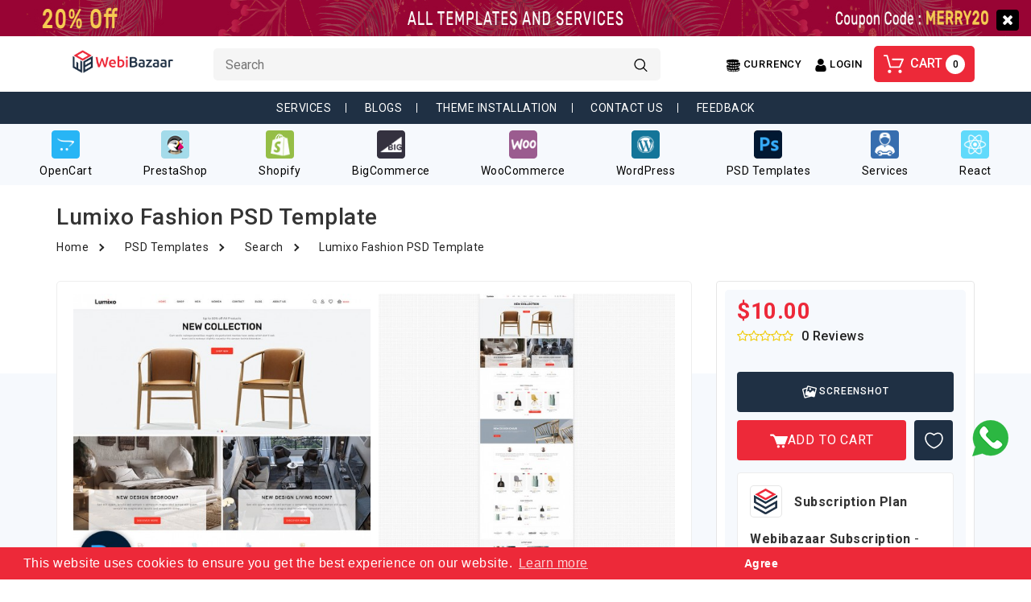

--- FILE ---
content_type: text/html; charset=utf-8
request_url: https://www.webibazaar.com/psd-templates/lumixo-fashion-psd-template?tag=Furniture
body_size: 35814
content:
<!DOCTYPE html>
<!--[if IE]><![endif]-->
<!--[if IE 8 ]><html dir="ltr" lang="en" class="ie8"><![endif]-->
<!--[if IE 9 ]><html dir="ltr" lang="en" class="ie9"><![endif]-->
<!--[if (gt IE 9)|!(IE)]><!-->
<html dir="ltr" lang="en">
<!--<![endif]-->
<head>
<meta charset="UTF-8" />
<meta name="viewport" content="width=device-width, initial-scale=1">
<meta http-equiv="X-UA-Compatible" content="IE=edge">
<meta name="google-site-verification" content="uinNwZjgEUITHXpk4LbuGYDCjhZJ3NuGG9pa64Nc7YQ" />
<meta name="msvalidate.01" content="507CB883AEC72DC32EB57AA931989294" />
<meta name="yandex-verification" content="42d952deb110372a" />
<title>Lumixo Fashion PSD Template - Webibazaar Templates</title>
<script data-react-helmet="true" type="application/ld+json">
{
  "@context": "https://schema.org",
  "@type": "Organization",
  "url": "https://www.webibazaar.com",
  "name": "Webibazaar Templates",
  "legalName" : "Winter Infotech",
  "logo": "https://www.webibazaar.com/image/catalog/webi-logo.png",
  "foundingDate": "2015",
  "address": {
      "@type": "PostalAddress",
      "streetAddress": "403, Amora Arcade, Near Mouni International School",
      "addressRegion": "India",
      "postalCode": "394105",
      "addressCountry": "USA"
    },
  "contactPoint": {
      "@type": "ContactPoint",
      "contactType": "sales",
      "telephone": "[+91-96874-97874]",
      "email": "info@webibazaar.com"
    }
}  
</script><script data-react-helmet="true" type="application/ld+json">{"@context": "https://schema.org", "@type": "WebSite", "url": "https://www.webibazaar.com", "name": "Lumixo Fashion PSD Template - Webibazaar Templates", "description": "Get here a best colleciton of Fashion PSD Template. Buy and Download the Lumixo Fashion PSD Template at Webibazaar."}</script>
<base href="https://www.webibazaar.com/" />
<meta name="description" content="Get here a best colleciton of Fashion PSD Template. Buy and Download the Lumixo Fashion PSD Template at Webibazaar." />
<meta name="keywords" content="e-Commerce Fashion PSD Template,fashion store PSD templatesMockup PSD Template,clothes template, clothing theme, best  fashion template,fashion PSD template,  ,Clothing and deal website PSD Templates," />
<meta name="google-site-verification" content="_RGZHviU5wDzx4Ajzr4L6rGvxzqR9ZbGSOWSqQ1YjHc" />
<meta name="theme-color" content="#1f3044" />
<meta property="og:locale" content="en_US" />
<meta property="og:type" content="website" />
<meta property="og:description"   content="Webibazaar Templates is a provider of premium responsive Templates of Prestashop,Opencart,BigCommerce,Shopify,WooCommerce." />
<meta property="og:determiner" content="the" />
<meta property="og:locale" content="en_GB" />
<meta property="og:locale:alternate" content="fr_FR" />
<meta property="og:locale:alternate" content="es_ES" />
<meta property="og:url" content=" https://www.webibazaar.com/" />
<meta property="og:site_name" content="Webibazaar Templates" />
<meta property="og:image" content="https://www.webibazaar.com/image/cache/catalog/product/110041-psd-lumixo/00-1000x1000.jpg" />
<meta name="facebook-domain-verification" content="rr9g3w56nf550eewt3svpbhv5ocb6z" />

<link href="https://cdnjs.cloudflare.com/ajax/libs/twitter-bootstrap/3.3.5/css/bootstrap.min.css" rel="stylesheet" media="screen"/>
<link rel="stylesheet" href="https://cdnjs.cloudflare.com/ajax/libs/font-awesome/4.7.0/css/font-awesome.min.css">
<link href="https://fonts.googleapis.com/css2?family=Roboto:wght@400;500;700&display=swap" rel="stylesheet">
<link href="catalog/view/theme/default/stylesheet/stylesheet.css" rel="stylesheet"> 
<link href="catalog/view/javascript/webiarch/animate.css" rel="stylesheet" type="text/css" />

<link href="catalog/view/javascript/jquery/swiper/css/slick.css" rel="stylesheet" type="text/css" />
<link href="catalog/view/javascript/jquery/swiper/css/slick-theme.css" rel="stylesheet" type="text/css" />
<link rel="alternate" hrefLang="en" href="https://www.webibazaar.com/"/>
<script src="https://cdnjs.cloudflare.com/ajax/libs/jquery/2.2.1/jquery.min.js" type="text/javascript"></script>
<script src="https://cdnjs.cloudflare.com/ajax/libs/bPopup/0.11.0/jquery.bpopup.min.js" type="text/javascript"></script>
<script src="https://cdnjs.cloudflare.com/ajax/libs/twitter-bootstrap/3.3.5/js/bootstrap.min.js" type="text/javascript"></script>
<!--r sachani-->
<!-- r sachani-->
<link rel="stylesheet" type="text/css" href="//cdnjs.cloudflare.com/ajax/libs/cookieconsent2/3.1.0/cookieconsent.min.css" />
<script>
window.addEventListener("load",function(){window.cookieconsent.initialise({palette:{popup:{background:"#ed2939"},button:{background:"#ed2939",text:"#ffffff"}},content:{dismiss:" Agree",href:"https://cookiesandyou.com/"}})});
</script>

<link href="catalog/view/javascript/jquery/swiper/css/owl.carousel.css" type="text/css" rel="stylesheet" media="screen" />
<link href="catalog/view/javascript/jquery/swiper/css/owl.theme.css" type="text/css" rel="stylesheet" media="screen" />
<link href="catalog/view/javascript/jquery/magnific/magnific-popup.css" type="text/css" rel="stylesheet" media="screen" />
<link href="catalog/view/javascript/jquery/datetimepicker/bootstrap-datetimepicker.min.css" type="text/css" rel="stylesheet" media="screen" />
<script src="catalog/view/javascript/jquery/swiper/js/owl.carousel.min.js" type="text/javascript"></script>
<script src="catalog/view/javascript/jquery/magnific/jquery.magnific-popup.min.js" type="text/javascript"></script>
<script src="catalog/view/javascript/jquery/datetimepicker/moment/moment.min.js" type="text/javascript"></script>
<script src="catalog/view/javascript/jquery/datetimepicker/moment/moment-with-locales.min.js" type="text/javascript"></script>
<script src="catalog/view/javascript/jquery/datetimepicker/bootstrap-datetimepicker.min.js" type="text/javascript"></script>


<link href="https://www.webibazaar.com/psd-templates/lumixo-fashion-psd-template" rel="canonical" />
<link href="https://www.webibazaar.com/image/catalog/favicon.png" rel="icon" />
<link href="https://www.webibazaar.com/image/catalog/favicon.png" rel="icon" />
    <!-- Facebook Pixel Code -->
    <script>!function(e,t,n,c,o,a,f){e.fbq||(o=e.fbq=function(){o.callMethod?o.callMethod.apply(o,arguments):o.queue.push(arguments)},e._fbq||(e._fbq=o),o.push=o,o.loaded=!0,o.version="2.0",o.queue=[],(a=t.createElement(n)).async=!0,a.src="https://connect.facebook.net/en_US/fbevents.js",(f=t.getElementsByTagName(n)[0]).parentNode.insertBefore(a,f))}(window,document,"script"),fbq("init","1262998167424448"),fbq("track","PageView");</script>
    <noscript><img height="1" width="1" style="display:none" src="https://www.facebook.com/tr?id=1262998167424448&ev=PageView&noscript=1" /></noscript>
    <!-- End Facebook Pixel Code -->
    <!-- Google Tag Manager -->
    <script>(function(w,d,s,l,i){w[l]=w[l]||[];w[l].push({'gtm.start':
    new Date().getTime(),event:'gtm.js'});var f=d.getElementsByTagName(s)[0],
    j=d.createElement(s),dl=l!='dataLayer'?'&l='+l:'';j.async=true;j.src=
    'https://www.googletagmanager.com/gtm.js?id='+i+dl;f.parentNode.insertBefore(j,f);
    })(window,document,'script','dataLayer','GTM-MP3DVQS');</script>
    <!-- End Google Tag Manager -->
</head>
<svg style ="display:none">
    <symbol viewBox="0 0 512 512" id="proinfo">
      <path d="m256 512c-68.38 0-132.667-26.628-181.02-74.98s-74.98-112.64-74.98-181.02 26.628-132.667 74.98-181.02 112.64-74.98 181.02-74.98 132.667 26.628 181.02 74.98 74.98 112.64 74.98 181.02-26.628 132.667-74.98 181.02-112.64 74.98-181.02 74.98zm0-480c-123.514 0-224 100.486-224 224s100.486 224 224 224 224-100.486 224-224-100.486-224-224-224z"/><path d="m256 368c-8.836 0-16-7.164-16-16 0-40.386 15.727-78.354 44.285-106.912 17.872-17.873 27.715-41.635 27.715-66.911 0-27.668-22.509-50.177-50.177-50.177h-3.646c-27.668 0-50.177 22.509-50.177 50.177v5.823c0 8.836-7.164 16-16 16s-16-7.164-16-16v-5.823c0-45.313 36.864-82.177 82.177-82.177h3.646c45.313 0 82.177 36.864 82.177 82.177 0 33.823-13.171 65.622-37.088 89.539-22.514 22.513-34.912 52.446-34.912 84.284 0 8.836-7.164 16-16 16z"/><path d="m256.02 432c-8.836 0-16.005-7.164-16.005-16s7.158-16 15.995-16h.01c8.836 0 16 7.164 16 16s-7.164 16-16 16z"/>
    </symbol>
  <symbol viewBox="0 0 512 512" id="facebook">
      <path d="M314.829,135.492h70.595c11.423,0,20.682-9.26,20.682-20.682V20.682C406.107,9.26,396.848,0,385.425,0h-70.595
      c-76.282,0-138.341,62.06-138.341,138.341v49.913h-49.913c-11.422,0-20.682,9.26-20.682,20.682v94.127
      c0,11.423,9.26,20.682,20.682,20.682h49.913v167.572c0,11.423,9.26,20.682,20.682,20.682h94.127
      c11.423,0,20.682-9.259,20.682-20.682V323.746h49.913c9.49,0,17.763-6.458,20.065-15.666l23.532-94.127
      c1.544-6.179,0.156-12.725-3.763-17.744c-3.919-5.02-9.932-7.954-16.301-7.954H311.98v-49.913
      C311.98,136.77,313.258,135.492,314.829,135.492z M291.298,229.619h67.637l-13.191,52.763h-54.447
      c-11.423,0-20.682,9.259-20.682,20.682v167.572h-52.763V303.064c0-11.423-9.26-20.682-20.682-20.682h-49.913v-52.763h49.913
      c11.422,0,20.682-9.26,20.682-20.682v-70.595c0-53.473,43.503-96.977,96.977-96.977h49.913v52.763h-49.913
      c-24.38,0-44.214,19.835-44.214,44.214v70.595C270.615,220.359,279.875,229.619,291.298,229.619z"></path>
    </symbol>
    <symbol viewBox="0 0 502.548 502.548" id="twitter">
      <path d="M490.932,91.474c1.133-3.4,1.7-7.083,1.7-10.767c0-18.417-14.733-33.717-33.15-34c-0.283,0-0.567,0-0.85,0
      c-0.567,0-1.417,0-1.983,0c-5.1,0.283-9.917,1.7-14.167,3.967c-1.417,0.567-2.55,1.417-3.683,1.983
      c-0.567,0.283-1.133,0.567-1.7,0.85c-8.783,3.4-17.85,6.8-27.2,10.2c-15.583-11.333-34-19.833-55.817-24.65
      c-2.55-0.567-5.1-1.417-7.65-1.417h-24.083c-2.833,0-5.95,1.133-8.783,1.7c-18.983,5.1-38.817,12.183-56.95,27.2
      c-24.65,20.683-39.667,47.033-44.483,77.35c-49.583-10.483-90.667-34.567-124.383-75.083c-6.517-7.65-15.867-11.333-26.067-11.333
      l0,0c-9.917,0-19.55,3.967-26.067,11.617c-18.7,22.383-25.783,51.85-19.833,83.867c1.7,8.783,4.25,17.567,7.65,26.35
      c-4.533,5.1-7.367,11.333-8.217,18.133c-3.967,32.3,7.65,62.617,32.583,87.833c-1.133,4.817-1.417,9.633-0.283,14.45
      c4.25,22.1,15.583,41.083,32.867,55.817c-10.483,2.267-21.817,3.683-33.717,3.683c-3.4,0-6.8,0-10.2-0.283c-0.85,0-1.7,0-2.55,0
      c-14.733,0-28.05,9.633-32.3,23.8c-4.817,15.017,1.417,31.45,15.017,39.383c1.133,0.567,2.267,1.417,3.4,1.983
      c2.833,1.7,6.233,3.683,9.633,5.667c43.633,23.233,90.1,35.133,137.7,35.133c17.567,0,35.417-1.7,53.267-4.817
      c58.083-10.2,109.933-36.833,150.167-76.217s68.283-91.517,80.75-150.167c2.833-13.6,3.967-26.917,4.817-39.667
      c0.283-4.817,0.567-9.35,1.133-13.883c14.733-13.033,27.483-26.917,38.533-42.783c3.967-5.667,6.517-12.467,6.517-19.833
      C502.548,107.058,498.015,97.708,490.932,91.474z M430.015,158.908c-2.833,2.55-5.1,7.367-5.667,11.333
      c-2.267,18.7-2.267,37.967-6.233,56.1c-22.95,106.533-99.45,181.617-203.717,200.317c-15.867,2.833-31.733,4.25-47.317,4.25
      c-42.217,0-82.733-10.483-121.55-31.167c-3.967-1.983-7.65-4.533-11.617-6.8c4.25,0.283,8.5,0.567,12.75,0.567
      c50.717,0,96.9-21.533,114.183-39.1c-44.483-6.8-73.95-29.75-79.9-60.633c11.617-0.567,23.233-1.417,35.133-1.983
      c-47.317-22.667-71.117-54.4-66.867-90.1c11.333,2.833,22.95,5.667,34.283,8.5c-37.4-39.95-47.033-89.817-21.817-119.567
      c47.883,56.95,109.367,87.267,184.45,92.367c-0.283-2.267-0.567-3.683-0.567-5.1c-3.683-34,6.233-63.183,33.15-85.567
      c12.75-10.767,28.05-15.017,43.917-20.683c7.933,0,16.15,0,24.083,0c20.4,5.667,38.817,13.6,54.4,28.05
      c0.85,0.567,2.267,1.417,3.683,1.417c0.85,0,1.983,0,2.55-0.283c14.167-5.1,28.333-10.2,42.5-15.583
      c2.55-1.133,5.1-2.55,9.067-4.533c-7.933,20.967-20.683,35.7-37.4,47.317c0.283,0.567,0.567,1.417,1.133,1.983
      c15.017-4.25,30.317-8.5,46.183-13.033C457.498,133.124,444.748,146.724,430.015,158.908z"></path>
    </symbol>
    <symbol viewBox="0 0 169.063 169.063" id="instagram">
      <path d="M122.406,0H46.654C20.929,0,0,20.93,0,46.655v75.752c0,25.726,20.929,46.655,46.654,46.655h75.752
    c25.727,0,46.656-20.93,46.656-46.655V46.655C169.063,20.93,148.133,0,122.406,0z M154.063,122.407
    c0,17.455-14.201,31.655-31.656,31.655H46.654C29.2,154.063,15,139.862,15,122.407V46.655C15,29.201,29.2,15,46.654,15h75.752
    c17.455,0,31.656,14.201,31.656,31.655V122.407z"></path>
    <path d="M84.531,40.97c-24.021,0-43.563,19.542-43.563,43.563c0,24.02,19.542,43.561,43.563,43.561s43.563-19.541,43.563-43.561
    C128.094,60.512,108.552,40.97,84.531,40.97z M84.531,113.093c-15.749,0-28.563-12.812-28.563-28.561
    c0-15.75,12.813-28.563,28.563-28.563s28.563,12.813,28.563,28.563C113.094,100.281,100.28,113.093,84.531,113.093z"></path>
    <path d="M129.921,28.251c-2.89,0-5.729,1.17-7.77,3.22c-2.051,2.04-3.23,4.88-3.23,7.78c0,2.891,1.18,5.73,3.23,7.78
    c2.04,2.04,4.88,3.22,7.77,3.22c2.9,0,5.73-1.18,7.78-3.22c2.05-2.05,3.22-4.89,3.22-7.78c0-2.9-1.17-5.74-3.22-7.78
    C135.661,29.421,132.821,28.251,129.921,28.251z"></path>
    </symbol>
    <symbol viewBox="0 0 491.858 491.858" id="gplus">
      <path d="M377.472,224.957H201.319v58.718H308.79c-16.032,51.048-63.714,88.077-120.055,88.077
        c-69.492,0-125.823-56.335-125.823-125.824c0-69.492,56.333-125.823,125.823-125.823c34.994,0,66.645,14.289,89.452,37.346
        l42.622-46.328c-34.04-33.355-80.65-53.929-132.074-53.929C84.5,57.193,0,141.693,0,245.928s84.5,188.737,188.736,188.737
        c91.307,0,171.248-64.844,188.737-150.989v-58.718L377.472,224.957L377.472,224.957z"></path>
      <polygon points="491.858,224.857 455.827,224.857 455.827,188.826 424.941,188.826 424.941,224.857 388.91,224.857 
        388.91,255.74 424.941,255.74 424.941,291.772 455.827,291.772 455.827,255.74 491.858,255.74"></polygon>
    </symbol>
    <symbol viewBox="0 0 310.05 310.05" id="pinterest">
      <path id="XMLID_799_" d="M245.265,31.772C223.923,11.284,194.388,0,162.101,0c-49.32,0-79.654,20.217-96.416,37.176
    c-20.658,20.9-32.504,48.651-32.504,76.139c0,34.513,14.436,61.003,38.611,70.858c1.623,0.665,3.256,1,4.857,1
    c5.1,0,9.141-3.337,10.541-8.69c0.816-3.071,2.707-10.647,3.529-13.936c1.76-6.495,0.338-9.619-3.5-14.142
    c-6.992-8.273-10.248-18.056-10.248-30.788c0-37.818,28.16-78.011,80.352-78.011c41.412,0,67.137,23.537,67.137,61.425
    c0,23.909-5.15,46.051-14.504,62.35c-6.5,11.325-17.93,24.825-35.477,24.825c-7.588,0-14.404-3.117-18.705-8.551
    c-4.063-5.137-5.402-11.773-3.768-18.689c1.846-7.814,4.363-15.965,6.799-23.845c4.443-14.392,8.643-27.985,8.643-38.83
    c0-18.55-11.404-31.014-28.375-31.014c-21.568,0-38.465,21.906-38.465,49.871c0,13.715,3.645,23.973,5.295,27.912
    c-2.717,11.512-18.865,79.953-21.928,92.859c-1.771,7.534-12.44,67.039,5.219,71.784c19.841,5.331,37.576-52.623,39.381-59.172
    c1.463-5.326,6.582-25.465,9.719-37.845c9.578,9.226,25,15.463,40.006,15.463c28.289,0,53.73-12.73,71.637-35.843
    c17.367-22.418,26.932-53.664,26.932-87.978C276.869,77.502,265.349,51.056,245.265,31.772z"></path>
    </symbol>
    <symbol viewBox="0 0 60 60" id="hcun">
   <path d="M59.989,21c-0.099-1.711-2.134-3.048-6.204-4.068c0.137-0.3,0.214-0.612,0.215-0.936V9h-0.017C53.625,3.172,29.743,3,27,3
	S0.375,3.172,0.017,9H0v0.13v0v0l0,6.869c0.005,1.9,2.457,3.387,6.105,4.494c-0.05,0.166-0.08,0.335-0.09,0.507H6v0.13v0v0l0,6.857
	C2.07,28.999,0.107,30.317,0.01,32H0v0.13v0v0l0,6.869c0.003,1.323,1.196,2.445,3.148,3.38C3.075,42.581,3.028,42.788,3.015,43H3
	v0.13v0v0l0,6.869c0.008,3.326,7.497,5.391,15.818,6.355c0.061,0.012,0.117,0.037,0.182,0.037c0.019,0,0.035-0.01,0.054-0.011
	c1.604,0.181,3.234,0.322,4.847,0.423c0.034,0.004,0.064,0.02,0.099,0.02c0.019,0,0.034-0.01,0.052-0.011
	C26.1,56.937,28.115,57,30,57c1.885,0,3.9-0.063,5.948-0.188c0.018,0.001,0.034,0.011,0.052,0.011c0.035,0,0.065-0.017,0.099-0.02
	c1.613-0.101,3.243-0.241,4.847-0.423C40.965,56.38,40.981,56.39,41,56.39c0.065,0,0.121-0.025,0.182-0.037
	c8.321-0.964,15.809-3.03,15.818-6.357V43h-0.016c-0.07-1.226-1.115-2.249-3.179-3.104c0.126-0.289,0.195-0.589,0.195-0.9V32.46
	c3.59-1.104,5.995-2.581,6-4.464V21H59.989z M7,18.674v-4.831c0.934,0.252,1.938,0.482,3,0.691v4.881
	c-0.123-0.026-0.25-0.052-0.37-0.078c-0.532-0.117-1.051-0.239-1.547-0.368C7.705,18.872,7.346,18.773,7,18.674z M51.771,16.482
	l-0.028-0.006l-0.364,0.283C50.851,17.17,50.04,17.586,49,17.988v-4.757c1.189-0.414,2.201-0.873,3-1.376v4.138
	C52,16.145,51.92,16.309,51.771,16.482z M25.175,38.983c0.275,0.005,0.55,0.009,0.825,0.012v4.998
	c-0.194-0.002-0.388-0.002-0.581-0.005c-0.088-0.001-0.173-0.004-0.26-0.005c-0.458-0.008-0.914-0.019-1.367-0.033
	c-0.056-0.002-0.112-0.004-0.168-0.006c-0.545-0.018-1.086-0.041-1.623-0.067v-4.992c1.002,0.047,2.009,0.078,3.016,0.096
	C25.069,38.981,25.122,38.982,25.175,38.983z M28.984,38.98c1.007-0.019,2.014-0.05,3.016-0.096v4.993
	c-0.214,0.011-0.429,0.021-0.646,0.03c-0.6,0.025-1.209,0.046-1.828,0.061c-0.146,0.004-0.293,0.006-0.44,0.009
	c-0.357,0.007-0.723,0.009-1.085,0.012v-4.995c0.275-0.003,0.55-0.007,0.825-0.012C28.878,38.982,28.931,38.981,28.984,38.98z
	 M34.666,43.708c-0.22,0.017-0.442,0.034-0.666,0.05v-4.987c1.014-0.067,2.016-0.147,3-0.243v4.966
	c-0.618,0.065-1.25,0.126-1.899,0.179C34.956,43.686,34.811,43.697,34.666,43.708z M39,38.312c1.031-0.124,2.032-0.265,3-0.422v4.91
	c-0.942,0.166-1.943,0.319-3,0.458V38.312z M17.519,43.548c-0.102-0.01-0.203-0.021-0.304-0.031
	c-0.072-0.007-0.143-0.016-0.215-0.023v-4.965c0.984,0.095,1.986,0.176,3,0.243v4.983C19.16,43.695,18.33,43.627,17.519,43.548z
	 M15,38.312v4.946c-1.057-0.139-2.058-0.292-3-0.458v-4.91C12.968,38.047,13.969,38.189,15,38.312z M44,42.414v-4.881
	c1.062-0.209,2.066-0.439,3-0.691v4.831C46.109,41.93,45.106,42.179,44,42.414z M25.175,15.983c0.275,0.005,0.55,0.009,0.825,0.012
	v4.993c-1.346-0.013-2.684-0.048-4-0.114v-4.989c1.002,0.047,2.009,0.078,3.016,0.096C25.069,15.981,25.122,15.982,25.175,15.983z
	 M28.984,15.98c1.007-0.019,2.014-0.05,3.016-0.096v4.989c-0.17,0.008-0.333,0.02-0.504,0.028c-0.014,0.001-0.028,0.001-0.043,0.002
	c-0.671,0.03-1.355,0.052-2.048,0.068c-0.108,0.003-0.216,0.004-0.324,0.007c-0.356,0.007-0.72,0.008-1.081,0.012v-4.995
	c0.275-0.003,0.55-0.007,0.825-0.012C28.878,15.982,28.931,15.981,28.984,15.98z M34.984,27.98c1.007-0.019,2.014-0.05,3.016-0.096
	v4.988c-1.314,0.065-2.65,0.101-4,0.115v-4.992c0.275-0.003,0.55-0.007,0.825-0.012C34.878,27.982,34.931,27.981,34.984,27.98z
	 M25.347,32.709c-0.64-0.05-1.265-0.105-1.875-0.166c-0.131-0.013-0.262-0.027-0.392-0.04C23.053,32.5,23.027,32.496,23,32.494
	v-4.966c0.984,0.095,1.986,0.176,3,0.243v4.984c-0.081-0.006-0.167-0.01-0.248-0.016C25.616,32.729,25.481,32.719,25.347,32.709z
	 M19.145,31.992c-0.396-0.063-0.768-0.131-1.145-0.197v-4.904c0.968,0.157,1.969,0.298,3,0.422v4.946
	c-0.612-0.081-1.211-0.165-1.786-0.255C19.191,31.999,19.168,31.995,19.145,31.992z M31.175,27.983
	c0.275,0.005,0.55,0.009,0.825,0.012v4.993c-0.487-0.005-0.978-0.007-1.453-0.018c-0.073-0.002-0.149-0.003-0.222-0.004
	c-0.752-0.019-1.487-0.048-2.209-0.083c-0.039-0.002-0.078-0.004-0.116-0.005v-4.993c1.002,0.047,2.009,0.078,3.016,0.096
	C31.069,27.981,31.122,27.982,31.175,27.983z M41.242,32.661c-0.036,0.003-0.071,0.006-0.107,0.009
	c-0.373,0.031-0.758,0.051-1.136,0.078v-4.978c1.014-0.067,2.016-0.147,3-0.243v4.961C42.419,32.55,41.839,32.611,41.242,32.661z
	 M17,20.49v-4.962c0.984,0.095,1.986,0.176,3,0.243v4.978C18.982,20.676,17.978,20.593,17,20.49z M37,20.488
	c-0.966,0.102-1.966,0.191-3,0.265v-4.982c1.014-0.067,2.016-0.147,3-0.243V20.488z M39,15.312c1.031-0.124,2.032-0.265,3-0.422
	v4.902c-0.948,0.167-1.946,0.321-3,0.46V15.312z M44,19.407v-4.873c1.062-0.209,2.066-0.439,3-0.691v4.82
	C46.104,18.924,45.095,19.173,44,19.407z M15,15.312v4.941c-0.198-0.026-0.404-0.047-0.6-0.074c-0.128-0.018-0.25-0.037-0.376-0.055
	c-0.578-0.083-1.143-0.172-1.697-0.265C12.216,19.84,12.109,19.82,12,19.801v-4.91C12.968,15.047,13.969,15.189,15,15.312z
	 M16,26.533v4.873c-1.105-0.237-2.107-0.489-3-0.751v-4.813C13.934,26.094,14.938,26.325,16,26.533z M47.907,31.817
	c-0.439,0.076-0.882,0.151-1.337,0.22c-0.261,0.04-0.528,0.078-0.796,0.116c-0.253,0.036-0.516,0.067-0.773,0.1v-4.941
	c1.031-0.124,2.032-0.265,3-0.422v4.91C47.969,31.806,47.938,31.812,47.907,31.817z M11,25.231v4.751
	c-1.572-0.607-2.586-1.227-2.916-1.779l-0.067-0.112C8.011,28.06,8.001,28.027,8,27.996l0-4.141
	C8.799,24.358,9.811,24.817,11,25.231z M10,37.533v4.881c-0.918-0.195-1.765-0.4-2.536-0.61c-0.122-0.034-0.248-0.067-0.367-0.102
	C7.064,41.692,7.033,41.683,7,41.674v-4.831C7.934,37.094,8.938,37.325,10,37.533z M13,48.533v4.881
	c-1.106-0.235-2.109-0.484-3-0.741v-4.831C10.934,48.094,11.938,48.325,13,48.533z M15,48.891c0.968,0.157,1.969,0.298,3,0.422
	v4.946c-1.057-0.139-2.058-0.292-3-0.458V48.891z M20,49.528c0.984,0.095,1.986,0.176,3,0.243v4.987
	c-1.039-0.073-2.039-0.162-3-0.263V49.528z M25,49.884c1.002,0.047,2.009,0.078,3.016,0.096c0.053,0.001,0.106,0.002,0.158,0.003
	c0.275,0.005,0.55,0.009,0.825,0.012v4.999c-1.382-0.013-2.716-0.053-4-0.116V49.884z M31,49.994
	c0.275-0.003,0.55-0.007,0.825-0.012c0.053-0.001,0.106-0.002,0.159-0.003c1.007-0.019,2.014-0.05,3.016-0.096v4.993
	c-1.284,0.063-2.618,0.103-4,0.116V49.994z M37,49.771c1.014-0.067,2.016-0.147,3-0.243v4.966c-0.961,0.101-1.961,0.19-3,0.263
	V49.771z M42,49.312c1.031-0.124,2.032-0.265,3-0.422v4.91c-0.942,0.166-1.943,0.319-3,0.458V49.312z M47,48.533
	c1.062-0.209,2.066-0.439,3-0.691v4.831c-0.891,0.257-1.894,0.506-3,0.741V48.533z M51.892,39.321l-0.341,0.299
	C51.026,40.083,50.151,40.55,49,41v-4.768c1.189-0.414,2.201-0.873,3-1.376v4.138C52,39.097,51.962,39.207,51.892,39.321z
	 M52.564,30.796c-0.498,0.139-1.025,0.269-1.563,0.396c-0.249,0.058-0.503,0.116-0.763,0.172c-0.077,0.017-0.159,0.032-0.237,0.049
	v-4.879c1.062-0.209,2.066-0.439,3-0.691v4.831C52.857,30.714,52.712,30.755,52.564,30.796z M2,15.996l0-4.141
	c0.799,0.503,1.811,0.962,3,1.376v4.788C3.055,17.29,2.002,16.559,2,15.996z M2,38.996l0-4.141c0.799,0.503,1.811,0.962,3,1.376
	v4.769l-0.571-0.222L4.417,40.79C2.847,40.139,2.002,39.5,2,38.996z M5,49.996l0-4.141c0.799,0.503,1.811,0.962,3,1.376v4.788
	C6.055,51.29,5.002,50.559,5,49.996z M52,52.019v-4.787c1.189-0.414,2.201-0.873,3-1.376v4.138
	C54.999,50.557,53.945,51.289,52,52.019z M55,30.019v-4.787c1.189-0.414,2.201-0.873,3-1.376v4.138
	C57.999,28.557,56.945,29.289,55,30.019z"/>
  </symbol>
  <symbol viewBox="0 0 15 15" id="hlan">
    <path style="fill:#030104;" d="M14.982,7C14.736,3.256,11.744,0.263,8,0.017V0H7.5H7v0.017C3.256,0.263,0.263,3.256,0.017,7H0v0.5
    V8h0.017C0.263,11.744,3.256,14.736,7,14.982V15h0.5H8v-0.018c3.744-0.246,6.736-3.238,6.982-6.982H15V7.5V7H14.982z M4.695,1.635
    C4.212,2.277,3.811,3.082,3.519,4H2.021C2.673,2.983,3.599,2.16,4.695,1.635z M1.498,5h1.758C3.122,5.632,3.037,6.303,3.01,7H1.019
    C1.072,6.296,1.238,5.623,1.498,5z M1.019,8H3.01c0.027,0.697,0.112,1.368,0.246,2H1.498C1.238,9.377,1.072,8.704,1.019,8z
     M2.021,11h1.497c0.292,0.918,0.693,1.723,1.177,2.365C3.599,12.84,2.673,12.018,2.021,11z M7,13.936
    C5.972,13.661,5.087,12.557,4.55,11H7V13.936z M7,10H4.269C4.128,9.377,4.039,8.704,4.01,8H7V10z M7,7H4.01
    c0.029-0.704,0.118-1.377,0.259-2H7V7z M7,4H4.55C5.087,2.443,5.972,1.339,7,1.065V4z M12.979,4h-1.496
    c-0.293-0.918-0.693-1.723-1.178-2.365C11.4,2.16,12.327,2.983,12.979,4z M8,1.065C9.027,1.339,9.913,2.443,10.45,4H8V1.065z M8,5
    h2.73c0.142,0.623,0.229,1.296,0.26,2H8V5z M8,8h2.99c-0.029,0.704-0.118,1.377-0.26,2H8V8z M8,13.936V11h2.45
    C9.913,12.557,9.027,13.661,8,13.936z M10.305,13.365c0.483-0.643,0.885-1.447,1.178-2.365h1.496
    C12.327,12.018,11.4,12.84,10.305,13.365z M13.502,10h-1.758c0.134-0.632,0.219-1.303,0.246-2h1.99
    C13.928,8.704,13.762,9.377,13.502,10z M11.99,7c-0.027-0.697-0.112-1.368-0.246-2h1.758c0.26,0.623,0.426,1.296,0.479,2H11.99z"/>
  </symbol>
    <symbol viewBox="0 0 459.529 459.529" id="hcart">
     <path d="M17,55.231h48.733l69.417,251.033c1.983,7.367,8.783,12.467,16.433,12.467h213.35c6.8,0,12.75-3.967,15.583-10.2
      l77.633-178.5c2.267-5.383,1.7-11.333-1.417-16.15c-3.117-4.817-8.5-7.65-14.167-7.65H206.833c-9.35,0-17,7.65-17,17
      s7.65,17,17,17H416.5l-62.9,144.5H164.333L94.917,33.698c-1.983-7.367-8.783-12.467-16.433-12.467H17c-9.35,0-17,7.65-17,17
      S7.65,55.231,17,55.231z"/>
    <path d="M135.433,438.298c21.25,0,38.533-17.283,38.533-38.533s-17.283-38.533-38.533-38.533S96.9,378.514,96.9,399.764
      S114.183,438.298,135.433,438.298z"/>
    <path d="M376.267,438.298c0.85,0,1.983,0,2.833,0c10.2-0.85,19.55-5.383,26.35-13.317c6.8-7.65,9.917-17.567,9.35-28.05
      c-1.417-20.967-19.833-37.117-41.083-35.7c-21.25,1.417-37.117,20.117-35.7,41.083
      C339.433,422.431,356.15,438.298,376.267,438.298z"/>
    </symbol>
    <symbol viewBox="0 0 512 512" id="hsearch">
    <path d="M370.068,63.494C329.123,22.549,274.686,0,216.781,0S104.438,22.549,63.494,63.494C22.549,104.438,0,158.876,0,216.78    c0,57.905,22.549,112.343,63.494,153.287c40.944,40.944,95.383,63.494,153.287,63.494s112.342-22.55,153.287-63.494 c40.944-40.944,63.494-95.382,63.494-153.287C433.561,158.876,411.012,104.438,370.068,63.494z M216.78,392.196    c-96.725,0-175.416-78.691-175.416-175.416S120.056,41.364,216.781,41.364s175.415,78.691,175.415,175.416    S313.505,392.196,216.78,392.196z"></path>
    <path d="M505.943,476.693L369.981,340.732c-8.077-8.077-21.172-8.077-29.249,0c-8.076,8.077-8.076,21.172,0,29.249    l135.961,135.961c4.038,4.039,9.332,6.058,14.625,6.058c5.293,0,10.587-2.019,14.625-6.058 C514.019,497.865,514.019,484.77,505.943,476.693z"></path>
    </symbol>
    <symbol viewBox="0 0 476.213 476.213" id="arrowleft">
     <g transform="matrix(-1, -1.22465e-16, 1.22465e-16, -1, 476.213, 476.213)"><polygon points="345.606,107.5 324.394,128.713 418.787,223.107 0,223.107 0,253.107 418.787,253.107 324.394,347.5   345.606,368.713 476.213,238.106 " data-original="#000000" class="active-path"/></g>
    </symbol>
    <symbol viewBox="0 0 476.213 476.213" id="arrowright">
     <polygon points="345.606,107.5 324.394,128.713 418.787,223.107 0,223.107 0,253.107 418.787,253.107 324.394,347.5 
  345.606,368.713 476.213,238.106 "/>
    </symbol>
    <symbol viewBox="0 0 129 129" id="heart">
     <path d="m121.6,40.1c-3.3-16.6-15.1-27.3-30.3-27.3-8.5,0-17.7,3.5-26.7,10.1-9.1-6.8-18.3-10.3-26.9-10.3-15.2,0-27.1,10.8-30.3,27.6-4.8,24.9 10.6,58 55.7,76 0.5,0.2 1,0.3 1.5,0.3 0.5,0 1-0.1 1.5-0.3 45-18.4 60.3-51.4 55.5-76.1zm-57,67.9c-39.6-16.4-53.3-45-49.2-66.3 2.4-12.7 11.2-21 22.3-21 7.5,0 15.9,3.6 24.3,10.5 1.5,1.2 3.6,1.2 5.1,0 8.4-6.7 16.7-10.2 24.2-10.2 11.1,0 19.8,8.1 22.3,20.7 4.1,21.1-9.5,49.6-49,66.3z"/>
    </symbol>
    <symbol id="pcom" viewBox="0 0 480.3 480.3">
      <path d="M254.15,234.1V13.5c0-7.5-6-13.5-13.5-13.5s-13.5,6-13.5,13.5v220.6c-31.3,6.3-55,34-55,67.2s23.7,60.9,55,67.2v98.2
        c0,7.5,6,13.5,13.5,13.5s13.5-6,13.5-13.5v-98.2c31.3-6.3,55-34,55-67.2C309.15,268.2,285.55,240.4,254.15,234.1z M240.65,342.8
        c-22.9,0-41.5-18.6-41.5-41.5s18.6-41.5,41.5-41.5s41.5,18.6,41.5,41.5S263.55,342.8,240.65,342.8z"></path>
      <path d="M88.85,120.9V13.5c0-7.5-6-13.5-13.5-13.5s-13.5,6-13.5,13.5v107.4c-31.3,6.3-55,34-55,67.2s23.7,60.9,55,67.2v211.4
        c0,7.5,6,13.5,13.5,13.5s13.5-6,13.5-13.5V255.2c31.3-6.3,55-34,55-67.2S120.15,127.2,88.85,120.9z M75.35,229.6
        c-22.9,0-41.5-18.6-41.5-41.5s18.6-41.5,41.5-41.5s41.5,18.6,41.5,41.5S98.15,229.6,75.35,229.6z"></path>
      <path d="M418.45,120.9V13.5c0-7.5-6-13.5-13.5-13.5s-13.5,6-13.5,13.5v107.4c-31.3,6.3-55,34-55,67.2s23.7,60.9,55,67.2v211.5
        c0,7.5,6,13.5,13.5,13.5s13.5-6,13.5-13.5V255.2c31.3-6.3,55-34,55-67.2S449.85,127.2,418.45,120.9z M404.95,229.6
        c-22.9,0-41.5-18.6-41.5-41.5s18.6-41.5,41.5-41.5s41.5,18.6,41.5,41.5S427.85,229.6,404.95,229.6z"></path>
    </symbol>
    <symbol id="live" viewBox="-30 0 512 512.001">
      <path d="m104.914062 98.460938 41.59375 22.746093 22.746094 41.59375c2.628906 4.808594 7.675782 7.800781 13.160156 7.800781 5.484376 0 10.53125-2.992187 13.160157-7.800781l22.746093-41.59375 41.59375-22.746093c4.808594-2.628907 7.800782-7.675782 7.800782-13.160157s-2.992188-10.527343-7.800782-13.160156l-41.59375-22.746094-22.746093-41.589843c-2.628907-4.8125-7.675781-7.804688-13.160157-7.804688-5.480468 0-10.527343 2.992188-13.160156 7.804688l-22.746094 41.589843-41.589843 22.746094c-4.8125 2.632813-7.804688 7.675781-7.804688 13.160156s2.992188 10.53125 7.800781 13.160157zm0 0"/><path d="m444.027344 116.328125-31.261719-17.097656-17.097656-31.257813c-2.628907-4.8125-7.675781-7.804687-13.160157-7.804687-5.484374 0-10.527343 2.992187-13.160156 7.804687l-17.097656 31.257813-31.261719 17.097656c-4.8125 2.632813-7.804687 7.679687-7.804687 13.164063 0 5.480468 2.992187 10.527343 7.804687 13.160156l31.261719 17.097656 17.09375 31.261719c2.632812 4.808593 7.679688 7.800781 13.164062 7.800781 5.484376 0 10.527344-2.992188 13.160157-7.800781l17.097656-31.261719 31.261719-17.097656c4.8125-2.632813 7.800781-7.679688 7.800781-13.160156 0-5.484376-2.988281-10.53125-7.800781-13.164063zm0 0"/><path d="m418.394531 312.578125-15.539062-8.5-8.5-15.539063c-2.632813-4.808593-7.675781-7.800781-13.160157-7.800781-5.484374 0-10.53125 2.992188-13.160156 7.800781l-8.5 15.539063-15.539062 8.5c-4.808594 2.628906-7.800782 7.679687-7.800782 13.160156 0 5.484375 2.992188 10.53125 7.804688 13.160157l15.535156 8.5 8.5 15.535156c2.628906 4.8125 7.675782 7.804687 13.160156 7.804687 5.484376 0 10.527344-2.992187 13.160157-7.800781l8.5-15.539062 15.539062-8.5c4.808594-2.628907 7.800781-7.675782 7.800781-13.160157s-2.992187-10.53125-7.800781-13.160156zm0 0"/><path d="m330.765625 207.902344-26.667969-26.667969c-8.5-8.5-19.800781-13.179687-31.820312-13.179687-12.023438 0-23.324219 4.679687-31.820313 13.179687l-17.058593 17.0625 90.304687 90.304687 17.0625-17.058593c8.5-8.5 13.179687-19.800781 13.179687-31.820313 0-12.019531-4.683593-23.320312-13.179687-31.820312zm0 0"/><path d="m13.160156 408.53125c-17.546875 17.546875-17.546875 46.097656 0 63.640625l26.667969 26.667969c8.769531 8.773437 20.292969 13.160156 31.816406 13.160156 11.523438 0 23.050781-4.386719 31.820313-13.160156l189.023437-189.023438-90.304687-90.304687zm0 0"/>
    </symbol>
    <symbol id="sc" viewBox="0 0 391.377 391.377">
      <path d="M387.456,91.78c-3.739-6.178-9.648-10.526-16.638-12.245L162.499,28.298c-2.106-0.519-4.27-0.781-6.433-0.781
		c-12.471,0-23.259,8.45-26.235,20.551l-6.271,25.498L19.405,106.616c-13.918,4.416-22.089,18.982-18.602,33.163l50.1,203.696
		c1.733,7.046,6.122,12.958,12.358,16.647c4.182,2.474,8.837,3.737,13.564,3.737c2.324,0,4.667-0.306,6.977-0.923l160.436-42.907
		l63.58,15.638c2.106,0.519,4.271,0.781,6.435,0.781c12.471,0,23.259-8.451,26.233-20.55l50.102-203.698
		C392.307,105.211,391.195,97.959,387.456,91.78z M79.246,333.102L30.421,134.595l84.742-26.89L79.732,251.763
		c-1.721,6.99-0.608,14.243,3.131,20.422c3.738,6.178,9.646,10.527,16.639,12.247l84.249,20.721L79.246,333.102z M335.706,209.731
		l-28.492-43.88c-3.492-5.379-9.295-8.59-15.523-8.59c-4.229,0-8.271,1.438-11.69,4.157l-60.656,48.255
		c-1.82,1.449-4.045,2.215-6.434,2.215c-3.137,0-6.058-1.336-8.014-3.663l-22.981-27.35c-4.406-5.242-11.464-8.372-18.879-8.372
		c-3.661,0-7.207,0.803-10.254,2.32l-26.477,13.193l31.942-129.871L360.74,107.95L335.706,209.731z"/>
	<path d="M207.988,145.842c2.114,0.52,4.282,0.783,6.442,0.783c12.406,0,23.143-8.423,26.109-20.483
		c3.542-14.405-5.295-29.008-19.7-32.552c-2.114-0.52-4.282-0.783-6.442-0.783c-12.406,0-23.143,8.423-26.109,20.483
		C184.746,127.695,193.583,142.298,207.988,145.842z"/>
    </symbol>
    <symbol id="pcart" viewBox="0 0 397.204 397.204">
      <path d="M394.568,96.293c-2.799-4.072-7.424-6.508-12.365-6.508H121.691L87.887,52.225c-3.793-4.215-9.195-6.621-14.865-6.621
		L20.002,45.6C20,45.6,20,45.6,20,45.6c-11.045,0-20,8.953-20,19.998c-0.002,11.045,8.953,20,19.998,20.002l44.113,0.002
		l27.275,30.307l57.793,150.277c2.229,5.793,7.793,9.615,14,9.615h159.023c6.207,0,11.773-3.822,14-9.615l60-156.016
		C397.978,105.557,397.365,100.367,394.568,96.293z"/>
	<circle cx="186.463" cy="321.604" r="30"/>
	<circle cx="296.711" cy="321.604" r="30"/>
    </symbol>
    <symbol viewBox="0 0 209.281 209.281" id="client">
      <path d="M203.456,139.065c3.768-10.786,5.824-22.369,5.824-34.425s-2.056-23.639-5.824-34.425c-0.092-0.324-0.201-0.64-0.333-0.944
      C188.589,28.926,149.932,0,104.641,0S20.692,28.926,6.159,69.271c-0.132,0.305-0.242,0.62-0.333,0.944
      c-3.768,10.786-5.824,22.369-5.824,34.425s2.056,23.639,5.824,34.425c0.092,0.324,0.201,0.64,0.333,0.944
      c14.534,40.346,53.191,69.271,98.482,69.271s83.948-28.926,98.482-69.271C203.255,139.705,203.364,139.39,203.456,139.065z
       M104.641,194.281c-3.985,0-10.41-7.212-15.78-23.324c-2.592-7.775-4.667-16.713-6.179-26.436H126.6
      c-1.512,9.723-3.587,18.66-6.178,26.436C115.051,187.069,108.626,194.281,104.641,194.281z M80.862,129.521
      c-0.721-7.998-1.102-16.342-1.102-24.881s0.381-16.883,1.102-24.881h47.557c0.721,7.998,1.102,16.342,1.102,24.881
      s-0.381,16.883-1.102,24.881H80.862z M15.001,104.641c0-8.63,1.229-16.978,3.516-24.881h47.3
      c-0.701,8.163-1.057,16.529-1.057,24.881s0.355,16.718,1.057,24.881h-47.3C16.23,121.618,15.001,113.271,15.001,104.641z
       M104.641,15c3.985,0,10.411,7.212,15.781,23.324c2.591,7.775,4.667,16.713,6.178,26.435H82.681
      c1.512-9.723,3.587-18.66,6.179-26.435C94.231,22.212,100.656,15,104.641,15z M143.464,79.76h47.3
      c2.287,7.903,3.516,16.251,3.516,24.881s-1.229,16.978-3.516,24.881h-47.3c0.701-8.163,1.057-16.529,1.057-24.881
      S144.165,87.923,143.464,79.76z M184.903,64.76h-43.16c-2.668-18.397-7.245-34.902-13.666-46.644
      C152.972,24.865,173.597,42.096,184.903,64.76z M81.204,18.115C74.783,29.857,70.206,46.362,67.538,64.76h-43.16
      C35.685,42.096,56.309,24.865,81.204,18.115z M24.378,144.521h43.16c2.668,18.397,7.245,34.902,13.666,46.645
      C56.309,184.416,35.685,167.186,24.378,144.521z M128.077,191.166c6.421-11.742,10.998-28.247,13.666-46.645h43.16
      C173.597,167.186,152.972,184.416,128.077,191.166z"/>
   </symbol>
   <symbol viewBox="0 0 129 129" id="people">
      <path d="m121.6,40.1c-3.3-16.6-15.1-27.3-30.3-27.3-8.5,0-17.7,3.5-26.7,10.1-9.1-6.8-18.3-10.3-26.9-10.3-15.2,0-27.1,10.8-30.3,27.6-4.8,24.9 10.6,58 55.7,76 0.5,0.2 1,0.3 1.5,0.3 0.5,0 1-0.1 1.5-0.3 45-18.4 60.3-51.4 55.5-76.1zm-57,67.9c-39.6-16.4-53.3-45-49.2-66.3 2.4-12.7 11.2-21 22.3-21 7.5,0 15.9,3.6 24.3,10.5 1.5,1.2 3.6,1.2 5.1,0 8.4-6.7 16.7-10.2 24.2-10.2 11.1,0 19.8,8.1 22.3,20.7 4.1,21.1-9.5,49.6-49,66.3z"/>
   </symbol>
   <symbol viewBox="0 0 48.832 48.832" id="responsive">
      <polygon points="15.42,32.814 22.23,32.814 22.23,34.385 15.42,34.385 15.42,35.68 36.838,35.68 36.838,34.385 28.898,34.385 
        28.898,32.814 37.729,32.814 37.729,29.227 15.42,29.227      "/>
      <polygon points="9.489,11.231 41.957,11.231 41.957,24.209 44.739,24.209 44.739,8.449 6.707,8.449 6.707,17.14 9.489,17.14      
        "/>
      <path d="M0,39.799h14.523V18.013H0V39.799z M7.568,38.705c-0.386,0-0.7-0.312-0.7-0.699c0-0.386,0.314-0.699,0.7-0.699
        c0.387,0,0.699,0.312,0.699,0.699S7.955,38.705,7.568,38.705z M2.1,20.113h10.325l-0.001,16.072H2.1V20.113z"/>
      <path d="M38.715,25.046v15.337h10.117V25.046H38.715z M43.979,25.68c0.121,0,0.22,0.101,0.22,0.221
        c0,0.121-0.099,0.222-0.22,0.222c-0.123,0-0.223-0.101-0.223-0.222C43.756,25.78,43.855,25.68,43.979,25.68z M42.665,26.416
        h2.623v0.212h-2.623V26.416z M43.891,39.721c-0.291,0-0.524-0.236-0.524-0.525c0-0.29,0.233-0.524,0.524-0.524
        c0.289,0,0.525,0.234,0.525,0.524C44.416,39.484,44.18,39.721,43.891,39.721z M47.369,37.915
        c-2.368,0.013-6.016,0.022-7.189,0.012V27.382l7.189-0.001V37.915z"/>
   </symbol>
   <symbol viewBox="0 0 481.6 481.6" id="follow">
      <path d="M381.6,309.4c-27.7,0-52.4,13.2-68.2,33.6l-132.3-73.9c3.1-8.9,4.8-18.5,4.8-28.4c0-10-1.7-19.5-4.9-28.5l132.2-73.8
    c15.7,20.5,40.5,33.8,68.3,33.8c47.4,0,86.1-38.6,86.1-86.1S429,0,381.5,0s-86.1,38.6-86.1,86.1c0,10,1.7,19.6,4.9,28.5
    l-132.1,73.8c-15.7-20.6-40.5-33.8-68.3-33.8c-47.4,0-86.1,38.6-86.1,86.1s38.7,86.1,86.2,86.1c27.8,0,52.6-13.3,68.4-33.9
    l132.2,73.9c-3.2,9-5,18.7-5,28.7c0,47.4,38.6,86.1,86.1,86.1s86.1-38.6,86.1-86.1S429.1,309.4,381.6,309.4z M381.6,27.1
    c32.6,0,59.1,26.5,59.1,59.1s-26.5,59.1-59.1,59.1s-59.1-26.5-59.1-59.1S349.1,27.1,381.6,27.1z M100,299.8
    c-32.6,0-59.1-26.5-59.1-59.1s26.5-59.1,59.1-59.1s59.1,26.5,59.1,59.1S132.5,299.8,100,299.8z M381.6,454.5
    c-32.6,0-59.1-26.5-59.1-59.1c0-32.6,26.5-59.1,59.1-59.1s59.1,26.5,59.1,59.1C440.7,428,414.2,454.5,381.6,454.5z"/>
   </symbol>
   <symbol viewBox="0 0 401.994 401.994" id="plus">
     <path d="M394,154.175c-5.331-5.33-11.806-7.994-19.417-7.994H255.811V27.406c0-7.611-2.666-14.084-7.994-19.414
    C242.488,2.666,236.02,0,228.398,0h-54.812c-7.612,0-14.084,2.663-19.414,7.993c-5.33,5.33-7.994,11.803-7.994,19.414v118.775
    H27.407c-7.611,0-14.084,2.664-19.414,7.994S0,165.973,0,173.589v54.819c0,7.618,2.662,14.086,7.992,19.411
    c5.33,5.332,11.803,7.994,19.414,7.994h118.771V374.59c0,7.611,2.664,14.089,7.994,19.417c5.33,5.325,11.802,7.987,19.414,7.987
    h54.816c7.617,0,14.086-2.662,19.417-7.987c5.332-5.331,7.994-11.806,7.994-19.417V255.813h118.77
    c7.618,0,14.089-2.662,19.417-7.994c5.329-5.325,7.994-11.793,7.994-19.411v-54.819C401.991,165.973,399.332,159.502,394,154.175z"
    />
    </symbol>
    <symbol viewBox="0 0 385.707 385.707" id="send">
      <path d="M382.83,17.991c-2.4-2-5.6-2.4-8.4-1.2l-365.2,160c-6,2.4-9.6,8.4-9.2,15.2c0.4,6.8,4.4,12.4,10.8,14.8l106.8,35.2v96
      c0,8.8,5.6,16.4,14,18.8c8.4,2.8,17.6-0.4,22.8-7.6l44.8-64.8l94.8,81.6c2.8,2.4,6.4,3.6,10.4,3.6c2,0,3.6-0.4,5.2-0.8
      c5.6-2,9.6-6.4,10.4-12l65.6-330.8C386.03,23.191,384.83,19.991,382.83,17.991z M191.23,267.591l-50,72.4c-1.6,2.4-3.6,2-4.8,1.6
      c-0.8,0-2.8-1.2-2.8-3.6v-101.6c0-3.6-2-6.4-5.6-7.6l-112.4-37.6l324.8-142l-160,131.6c-3.6,2.8-4,8-1.2,11.2c1.6,2,4,2.8,6,2.8
      c1.6,0,3.6-0.4,5.2-2l138.8-114L191.23,267.591z M304.43,353.591l-96-82.4l153.6-209.6L304.43,353.591z"></path>
      <path d="M158.83,198.391l-12.8,10.4c-3.6,2.8-4,8-1.2,11.2c1.6,2,4,2.8,6.4,2.8c1.6,0,3.6-0.4,5.2-1.6l12.8-10.4
      c3.6-2.8,4-8,1.2-11.2C167.63,196.391,162.43,195.991,158.83,198.391z"></path>
  </symbol>
  <symbol id="add" viewBox="0 0 512 512">   
      <path d="M506.555,208.064L263.859,30.367c-4.68-3.426-11.038-3.426-15.716,0L5.445,208.064
      c-5.928,4.341-7.216,12.665-2.875,18.593s12.666,7.214,18.593,2.875L256,57.588l234.837,171.943c2.368,1.735,5.12,2.57,7.848,2.57
      c4.096,0,8.138-1.885,10.744-5.445C513.771,220.729,512.483,212.405,506.555,208.064z"></path>
      <path d="M442.246,232.543c-7.346,0-13.303,5.956-13.303,13.303v211.749H322.521V342.009c0-36.68-29.842-66.52-66.52-66.52
        s-66.52,29.842-66.52,66.52v115.587H83.058V245.847c0-7.347-5.957-13.303-13.303-13.303s-13.303,5.956-13.303,13.303v225.053
        c0,7.347,5.957,13.303,13.303,13.303h133.029c6.996,0,12.721-5.405,13.251-12.267c0.032-0.311,0.052-0.651,0.052-1.036v-128.89
        c0-22.009,17.905-39.914,39.914-39.914s39.914,17.906,39.914,39.914v128.89c0,0.383,0.02,0.717,0.052,1.024
        c0.524,6.867,6.251,12.279,13.251,12.279h133.029c7.347,0,13.303-5.956,13.303-13.303V245.847
        C455.549,238.499,449.593,232.543,442.246,232.543z"></path>
    </symbol>
    <symbol id="phone" viewBox="0 0 211.621 211.621">   
      <path d="M180.948,27.722C163.07,9.844,139.299-0.001,114.017,0c-4.143,0-7.5,3.358-7.5,7.5c0,4.142,3.358,7.5,7.5,7.5
        c21.276-0.001,41.279,8.284,56.324,23.329c15.046,15.045,23.331,35.049,23.33,56.326c0,4.142,3.357,7.5,7.5,7.5
        c4.142,0,7.5-3.358,7.5-7.499C208.672,69.371,198.827,45.6,180.948,27.722z"></path>
      <path d="M150.096,94.656c0,4.142,3.358,7.5,7.501,7.499c4.142,0,7.499-3.358,7.499-7.5c-0.002-28.16-22.916-51.073-51.078-51.077
        c-0.001,0,0,0-0.001,0c-4.142,0-7.499,3.357-7.5,7.499c0,4.142,3.357,7.5,7.499,7.501
        C133.909,58.581,150.094,74.765,150.096,94.656z"></path>
      <path d="M133.5,132.896c-11.432-0.592-17.256,7.91-20.049,11.994c-2.339,3.419-1.463,8.086,1.956,10.425
        c3.419,2.339,8.086,1.463,10.425-1.956c3.3-4.825,4.795-5.584,6.823-5.488c6.491,0.763,32.056,19.497,34.616,25.355
        c0.642,1.725,0.618,3.416-0.071,5.473c-2.684,7.966-7.127,13.564-12.851,16.188c-5.438,2.493-12.105,2.267-19.276-0.651
        c-26.777-10.914-50.171-26.145-69.531-45.271c-0.008-0.008-0.016-0.015-0.023-0.023c-19.086-19.341-34.289-42.705-45.185-69.441
        c-2.919-7.177-3.145-13.845-0.652-19.282c2.624-5.724,8.222-10.167,16.181-12.848c2.064-0.692,3.752-0.714,5.461-0.078
        c5.879,2.569,24.612,28.133,25.368,34.551c0.108,2.104-0.657,3.598-5.478,6.892c-3.42,2.336-4.299,7.003-1.962,10.423
        c2.336,3.42,7.002,4.298,10.423,1.962c4.086-2.79,12.586-8.598,11.996-20.069C81.021,69.07,57.713,37.339,46.576,33.244
        c-4.953-1.846-10.163-1.878-15.491-0.09C19.097,37.191,10.439,44.389,6.047,53.969c-4.26,9.294-4.125,20.077,0.395,31.189
        c11.661,28.612,27.976,53.647,48.491,74.412c0.05,0.051,0.101,0.101,0.153,0.15c20.75,20.477,45.756,36.762,74.33,48.409
        c5.722,2.327,11.357,3.492,16.746,3.492c5.074,0,9.932-1.032,14.438-3.098c9.581-4.391,16.778-13.048,20.818-25.044
        c1.784-5.318,1.755-10.526-0.077-15.456C177.232,156.856,145.501,133.548,133.5,132.896z"></path>
    </symbol>
    <symbol id="mail" viewBox="0 0 512.001 512.001">   
      <path d="M511.646,126.634c-0.021-14.449-11.782-26.189-26.227-26.189c-0.012,0-0.024,0-0.034,0L26.19,101.076
      c-7.005,0.009-13.588,2.746-18.535,7.706C2.709,113.743-0.009,120.334,0,127.337l0.355,258.029
      c0.009,7.005,2.746,13.588,7.706,18.535c4.951,4.938,11.526,7.655,18.519,7.655c0.012,0,0.025,0,0.035,0l459.194-0.631
      c14.458-0.02,26.207-11.799,26.19-26.261L511.646,126.634z M456.611,126.71L256.02,266.154L55.04,127.262L456.611,126.71z
       M340.846,292.471l118.971,92.265l-407.972,0.56l119.696-92.825c5.722-4.439,6.764-12.675,2.326-18.399
      c-4.439-5.722-12.675-6.764-18.399-2.326L26.561,371.715l-0.32-232.475l222.344,153.657c2.244,1.551,4.849,2.325,7.455,2.325
      c2.617,0,5.236-0.783,7.485-2.346l221.912-154.264l0.336,233.066l-128.856-99.931c-5.719-4.437-13.959-3.396-18.397,2.326
      C334.081,279.795,335.122,288.033,340.846,292.471z"></path>
    </symbol>
    <symbol viewBox="-42 0 512 512.002" id="huser">
    <path d="m210.351562 246.632812c33.882813 0 63.222657-12.152343 87.195313-36.128906 23.972656-23.972656 36.125-53.304687 36.125-87.191406 0-33.875-12.152344-63.210938-36.128906-87.191406-23.976563-23.96875-53.3125-36.121094-87.191407-36.121094-33.886718 0-63.21875 12.152344-87.191406 36.125s-36.128906 53.308594-36.128906 87.1875c0 33.886719 12.15625 63.222656 36.132812 87.195312 23.976563 23.96875 53.3125 36.125 87.1875 36.125zm0 0"/><path d="m426.128906 393.703125c-.691406-9.976563-2.089844-20.859375-4.148437-32.351563-2.078125-11.578124-4.753907-22.523437-7.957031-32.527343-3.308594-10.339844-7.808594-20.550781-13.371094-30.335938-5.773438-10.15625-12.554688-19-20.164063-26.277343-7.957031-7.613282-17.699219-13.734376-28.964843-18.199219-11.226563-4.441407-23.667969-6.691407-36.976563-6.691407-5.226563 0-10.28125 2.144532-20.042969 8.5-6.007812 3.917969-13.035156 8.449219-20.878906 13.460938-6.707031 4.273438-15.792969 8.277344-27.015625 11.902344-10.949219 3.542968-22.066406 5.339844-33.039063 5.339844-10.972656 0-22.085937-1.796876-33.046874-5.339844-11.210938-3.621094-20.296876-7.625-26.996094-11.898438-7.769532-4.964844-14.800782-9.496094-20.898438-13.46875-9.75-6.355468-14.808594-8.5-20.035156-8.5-13.3125 0-25.75 2.253906-36.972656 6.699219-11.257813 4.457031-21.003906 10.578125-28.96875 18.199219-7.605469 7.28125-14.390625 16.121094-20.15625 26.273437-5.558594 9.785157-10.058594 19.992188-13.371094 30.339844-3.199219 10.003906-5.875 20.945313-7.953125 32.523437-2.058594 11.476563-3.457031 22.363282-4.148437 32.363282-.679688 9.796875-1.023438 19.964844-1.023438 30.234375 0 26.726562 8.496094 48.363281 25.25 64.320312 16.546875 15.746094 38.441406 23.734375 65.066406 23.734375h246.53125c26.625 0 48.511719-7.984375 65.0625-23.734375 16.757813-15.945312 25.253906-37.585937 25.253906-64.324219-.003906-10.316406-.351562-20.492187-1.035156-30.242187zm0 0"/>
  </symbol>

  <symbol viewBox="0 0 510 510" id="acprofile">
      <path d="M255,0C114.75,0,0,114.75,0,255s114.75,255,255,255s255-114.75,255-255S395.25,0,255,0z M255,76.5
      c43.35,0,76.5,33.15,76.5,76.5s-33.15,76.5-76.5,76.5c-43.35,0-76.5-33.15-76.5-76.5S211.65,76.5,255,76.5z M255,438.6
      c-63.75,0-119.85-33.149-153-81.6c0-51,102-79.05,153-79.05S408,306,408,357C374.85,405.45,318.75,438.6,255,438.6z"/>
  </symbol>
  <symbol viewBox="0 0 26 26" id="acdownload">
      <path d="m25,17h-2c-0.6,0-1,0.4-1,1v2.5c0,0.3-0.2,0.5-0.5,0.5h-17c-0.3,0-0.5-0.2-0.5-0.5v-2.5c0-0.6-0.4-1-1-1h-2c-0.6,0-1,0.4-1,1v6c0,0.6 0.4,1 1,1h24c0.6,0 1-0.4 1-1v-6c0-0.6-0.4-1-1-1z"/>
    <path d="m12.3,16.7c0.2,0.2 0.5,0.3 0.7,0.3s0.5-0.1 0.7-0.3l6-6c0.2-0.2 0.3-0.4 0.3-0.7s-0.1-0.5-0.3-0.7l-1.4-1.4c-0.2-0.2-0.4-0.3-0.7-0.3-0.3,0-0.5,0.1-0.7,0.3l-1,1c-0.3,0.3-0.9,0.1-0.9-0.4v-6.5c0-0.6-0.4-1-1-1h-2c-0.6,0-1,0.4-1,1v6.6c0,0.4-0.5,0.7-0.9,0.4l-1-1c-0.2-0.2-0.4-0.3-0.7-0.3-0.3,0-0.5,0.1-0.7,0.3l-1.4,1.4c-0.2,0.2-0.3,0.4-0.3,0.7s0.1,0.5 0.3,0.7l6,5.9z"/>
  </symbol>
  <symbol viewBox="0 0 510 510" id="acorder">
      <path style="opacity:0.9;enable-background:new;" d="M267.75,12.75c-89.25,0-168.3,48.45-209.1,122.4L0,76.5v165.75h165.75
      l-71.4-71.4c33.15-63.75,96.9-107.1,173.4-107.1C372.3,63.75,459,150.45,459,255s-86.7,191.25-191.25,191.25
      c-84.15,0-153-53.55-181.05-127.5H33.15c28.05,102,122.4,178.5,234.6,178.5C402.9,497.25,510,387.6,510,255
      C510,122.4,400.35,12.75,267.75,12.75z M229.5,140.25V270.3l119.85,71.4l20.4-33.15l-102-61.2v-107.1H229.5z"/>
  </symbol>
  <symbol viewBox="0 -20 512 512" id="actranse">
     <path d="m452 0h-392c-33.085938 0-60 26.914062-60 60v352c0 33.085938 26.914062 60 60 60h392c33.085938 0 60-26.914062 60-60v-352c0-33.085938-26.914062-60-60-60zm-392 40h392c11.027344 0 20 8.972656 20 20v60h-432v-60c0-11.027344 8.972656-20 20-20zm392 392h-392c-11.027344 0-20-8.972656-20-20v-252h432v252c0 11.027344-8.972656 20-20 20zm-382-352c0-11.046875 8.953125-20 20-20s20 8.953125 20 20-8.953125 20-20 20-20-8.953125-20-20zm70 0c0-11.046875 8.953125-20 20-20s20 8.953125 20 20-8.953125 20-20 20-20-8.953125-20-20zm206.640625 105.859375 70.144531 70.140625-70.144531 70.140625-28.28125-28.28125 21.855469-21.859375h-105.214844v-40h105.214844l-21.855469-21.859375zm-174.855469 130.140625h103.214844v40h-103.214844l21.855469 21.859375-28.28125 28.28125-70.144531-70.140625 70.144531-70.140625 28.28125 28.28125zm0 0"/>
  </symbol>
  <symbol viewBox="0 0 64 64" id="acsubscription">
    <circle cx="12" cy="11" r="1"></circle><circle cx="17" cy="11" r="1"></circle><circle cx="22" cy="11" r="1"></circle><path d="M53 16H7a1 1 0 0 1 0-2H53a1 1 0 0 1 0 2zM37 44a1 1 0 0 1-1-1V39a1 1 0 0 1 2 0v4A1 1 0 0 1 37 44zM55.11 53h0a1 1 0 0 1 .12 1.28 14.52 14.52 0 0 1-3.68 3.52A.94.94 0 0 1 51 58a1 1 0 0 1-.55-1.83 12.76 12.76 0 0 0 3.15-3A1 1 0 0 1 55.11 53z"></path><path d="M58 40.64v5.15a14.34 14.34 0 0 1-.73 4.54 1 1 0 0 1-1.65.37h0a1 1 0 0 1-.23-1A12.85 12.85 0 0 0 56 45.79V40.64A1.59 1.59 0 0 0 54.66 39a1.48 1.48 0 0 0-1.17.38A1.51 1.51 0 0 0 53 40.5a1 1 0 0 1-2 0V38.64A1.59 1.59 0 0 0 49.66 37a1.48 1.48 0 0 0-1.17.38A1.51 1.51 0 0 0 48 38.5a1 1 0 0 1-2 0v-.86A1.59 1.59 0 0 0 44.66 36a1.48 1.48 0 0 0-1.17.38A1.51 1.51 0 0 0 43 37.5a1 1 0 0 1-2 0v-9A1.5 1.5 0 0 0 39.34 27 1.59 1.59 0 0 0 38 28.64V39a1 1 0 0 1-2 0 3 3 0 0 0-3.1-3 1 1 0 0 0-.9 1v8.79a12.47 12.47 0 0 0 5.55 10.38 1 1 0 0 1-1.1 1.66 14.43 14.43 0 0 1-6.45-12V37a3 3 0 0 1 2.84-3A5 5 0 0 1 36 35V28.64A3.61 3.61 0 0 1 39.14 25 3.49 3.49 0 0 1 43 28.5v5.84A3.59 3.59 0 0 1 44.86 34a3.5 3.5 0 0 1 2.58 1.65 3.47 3.47 0 0 1 5.36 1.77A3.57 3.57 0 0 1 54.86 37 3.61 3.61 0 0 1 58 40.64zM7 28H7a1 1 0 0 1-1-1V10a4 4 0 0 1 4-4H29a1 1 0 0 1 0 2H10a2 2 0 0 0-2 2V27A1 1 0 0 1 7 28z"></path><path d="M32,43a1,1,0,0,1-1,1H10a4,4,0,0,1-4-4V31a1,1,0,0,1,1-1H7a1,1,0,0,1,1,1v9a2,2,0,0,0,2,2H31A1,1,0,0,1,32,43Z"></path><rect width="2" height="2" x="32" y="6" rx="1" ry="1"></rect><path d="M54,10V38.5a1,1,0,0,1-2,0V10a2,2,0,0,0-2-2H37a1,1,0,0,1-1-1h0a1,1,0,0,1,1-1H50A4,4,0,0,1,54,10Z"></path><path d="M45.31 29H42a1 1 0 0 1 0-2h3.36a1.83 1.83 0 0 0 1.22-.46 1.42 1.42 0 0 0 .47-1A1.6 1.6 0 0 0 45.31 24H36.69a1.83 1.83 0 0 0-1.22.46 1.42 1.42 0 0 0-.47 1A1.6 1.6 0 0 0 36.69 27h.39a1 1 0 0 1 0 2h-.39A3.61 3.61 0 0 1 33 25.5 3.46 3.46 0 0 1 34.11 23a3.81 3.81 0 0 1 2.58-1h8.62A3.61 3.61 0 0 1 49 25.5 3.46 3.46 0 0 1 47.89 28 3.81 3.81 0 0 1 45.31 29zM29 31H12a1 1 0 0 1-1-1V20a1 1 0 0 1 1-1H29a1 1 0 0 1 1 1V30A1 1 0 0 1 29 31zM13 29H28V21H13zM28 35H13a1 1 0 0 1 0-2H28a1 1 0 0 1 0 2zM22 39H13a1 1 0 0 1 0-2h9a1 1 0 0 1 0 2z"></path>
  </symbol>
  <symbol viewBox="0 0 348.458 348.458" id="aclogout">
      <path d="M204.661,55.646V79.08c55.185,13.862,94.864,64.183,94.864,121.343c0,69.084-56.218,125.289-125.297,125.289
          c-69.082,0-125.29-56.205-125.29-125.289c0-56.974,39.469-107.108,94.857-121.201V55.704
          c-68.19,14.319-117.61,75.054-117.61,144.725c0,81.629,66.416,148.029,148.042,148.029c81.63,0,148.043-66.4,148.043-148.029
          C322.271,130.658,272.863,69.968,204.661,55.646z"/>
          <rect x="162.859" width="22.731" height="123.12"/>
  </symbol>
  <symbol viewBox="0 0 492.719 492.719" id="acwishlist">
     <path d="M492.719,166.008c0-73.486-59.573-133.056-133.059-133.056c-47.985,0-89.891,25.484-113.302,63.569
      c-23.408-38.085-65.332-63.569-113.316-63.569C59.556,32.952,0,92.522,0,166.008c0,40.009,17.729,75.803,45.671,100.178
      l188.545,188.553c3.22,3.22,7.587,5.029,12.142,5.029c4.555,0,8.922-1.809,12.142-5.029l188.545-188.553
      C474.988,241.811,492.719,206.017,492.719,166.008z"/>
  </symbol>
  
  <symbol viewBox="0 0 925.551 925.552" id="return">
    <path d="M768.051,127.108H142.044c-28.995,0-52.5,23.505-52.5,52.5s23.505,52.5,52.5,52.5h626.008c28.947,0,52.5,23.552,52.5,52.5
    v224.743c0,28.947-23.553,52.5-52.5,52.5H179.838l41.689-42.192c20.38-20.625,20.18-53.865-0.445-74.244
    c-20.624-20.38-53.866-20.181-74.244,0.445L15.155,579.132c-20.38,20.625-20.18,53.865,0.445,74.244L147.08,783.288
    c10.231,10.11,23.566,15.155,36.897,15.155c13.541-0.001,27.078-5.207,37.347-15.601c20.38-20.625,20.181-53.865-0.445-74.244
    l-42.25-41.747h589.423c86.846,0,157.5-70.654,157.5-157.5V284.608C925.551,197.762,854.897,127.108,768.051,127.108z"/>
  </symbol>
  <symbol viewBox="0 0 459.529 459.529" id="carto">
    <path d="M17,55.231h48.733l69.417,251.033c1.983,7.367,8.783,12.467,16.433,12.467h213.35c6.8,0,12.75-3.967,15.583-10.2
      l77.633-178.5c2.267-5.383,1.7-11.333-1.417-16.15c-3.117-4.817-8.5-7.65-14.167-7.65H206.833c-9.35,0-17,7.65-17,17
      s7.65,17,17,17H416.5l-62.9,144.5H164.333L94.917,33.698c-1.983-7.367-8.783-12.467-16.433-12.467H17c-9.35,0-17,7.65-17,17
      S7.65,55.231,17,55.231z"/>
    <path d="M135.433,438.298c21.25,0,38.533-17.283,38.533-38.533s-17.283-38.533-38.533-38.533S96.9,378.514,96.9,399.764
      S114.183,438.298,135.433,438.298z"/>
    <path d="M376.267,438.298c0.85,0,1.983,0,2.833,0c10.2-0.85,19.55-5.383,26.35-13.317c6.8-7.65,9.917-17.567,9.35-28.05
      c-1.417-20.967-19.833-37.117-41.083-35.7c-21.25,1.417-37.117,20.117-35.7,41.083
      C339.433,422.431,356.15,438.298,376.267,438.298z"/>
  </symbol>
  <symbol viewBox="0 0 52 52" id="successi">
   <path d="M26,0C11.664,0,0,11.663,0,26s11.664,26,26,26s26-11.663,26-26S40.336,0,26,0z M26,50C12.767,50,2,39.233,2,26
    S12.767,2,26,2s24,10.767,24,24S39.233,50,26,50z"/>
  <path d="M38.252,15.336l-15.369,17.29l-9.259-7.407c-0.43-0.345-1.061-0.274-1.405,0.156c-0.345,0.432-0.275,1.061,0.156,1.406
    l10,8C22.559,34.928,22.78,35,23,35c0.276,0,0.551-0.114,0.748-0.336l16-18c0.367-0.412,0.33-1.045-0.083-1.411
    C39.251,14.885,38.62,14.922,38.252,15.336z"/>
  </symbol>
  <symbol viewBox="0 0 512 512" id="warnningi">
   <path d="M256,0C114.497,0,0,114.507,0,256c0,141.503,114.507,256,256,256c141.503,0,256-114.507,256-256
        C512,114.497,397.493,0,256,0z M256,472c-119.393,0-216-96.615-216-216c0-119.393,96.615-216,216-216
        c119.393,0,216,96.615,216,216C472,375.393,375.385,472,256,472z"/>
    <path d="M256,128.877c-11.046,0-20,8.954-20,20V277.67c0,11.046,8.954,20,20,20s20-8.954,20-20V148.877
        C276,137.831,267.046,128.877,256,128.877z"/>
    <circle cx="256" cy="349.16" r="27"/>
  </symbol>
  <symbol viewBox="0 0 65 65" id="infoi">
   <path d="M32.5,0C14.58,0,0,14.579,0,32.5S14.58,65,32.5,65S65,50.421,65,32.5S50.42,0,32.5,0z M32.5,61C16.785,61,4,48.215,4,32.5
      S16.785,4,32.5,4S61,16.785,61,32.5S48.215,61,32.5,61z"/>
    <circle cx="33.018" cy="19.541" r="3.345"/>
    <path d="M32.137,28.342c-1.104,0-2,0.896-2,2v17c0,1.104,0.896,2,2,2s2-0.896,2-2v-17C34.137,29.237,33.241,28.342,32.137,28.342z
      "/>
  </symbol>
</svg>
<body>
    <!-- Google Tag Manager (noscript) -->
    <noscript><iframe src="https://www.googletagmanager.com/ns.html?id=GTM-MP3DVQS"
    height="0" width="0" style="display:none;visibility:hidden" title="google manager"></iframe></noscript>
    <!-- End Google Tag Manager (noscript) -->
<a href="#">    
<div id="header_banner" class="text-center">
  <div class="row">
    <div class="col-xs-12">
      <button id="closeButton"><i class="fa fa-close"></i></button></div>
  </div>
</div></a> 

<header>
<nav id="top">
  <div class="head-top">
    <div class="container">
        <div class="row">
          <div class="col-lg-2 col-md-3 col-sm-3" id="logo"><a href="https://www.webibazaar.com/"><img src="https://www.webibazaar.com/image/catalog/WebiBazaar-1000x200.png" title="Webibazaar Templates" alt="Webibazaar Templates" class="img-responsive" width="170px" height="40px" /></a>          </div>
          <div class="col-lg-6 col-md-5 col-sm-5 hidden-xs h-top-search">
<div id="search" class="search-widget search dropdown" >
  <!-- Winter Search Start  -->
    
  <!-- Winter Search End  -->

	<div class="box-search" id="box-search">
  	<div class="box-left">
      <select class="form-control" id="winter-search-category">
      <option value="0">Categories</option>          <option value="74">OpenCart</option>            <option value="5177">&nbsp;&nbsp;&nbsp;&nbsp;&nbsp;&nbsp;Animals And Pets </option>            <option value="177">&nbsp;&nbsp;&nbsp;&nbsp;&nbsp;&nbsp;Automotive &amp; Cars</option>            <option value="5189">&nbsp;&nbsp;&nbsp;&nbsp;&nbsp;&nbsp;Business And Services</option>            <option value="81">&nbsp;&nbsp;&nbsp;&nbsp;&nbsp;&nbsp;Electronics &amp; Computers</option>            <option value="82">&nbsp;&nbsp;&nbsp;&nbsp;&nbsp;&nbsp;Fashion &amp; Shoes</option>            <option value="173">&nbsp;&nbsp;&nbsp;&nbsp;&nbsp;&nbsp;Food &amp; Restaurant</option>            <option value="172">&nbsp;&nbsp;&nbsp;&nbsp;&nbsp;&nbsp;Furniture</option>            <option value="171">&nbsp;&nbsp;&nbsp;&nbsp;&nbsp;&nbsp;Kids &amp; toys</option>          <option value="17">PrestaShop</option>          <option value="75">Shopify</option>            <option value="106">&nbsp;&nbsp;&nbsp;&nbsp;&nbsp;&nbsp;Animals &amp; Pets</option>            <option value="105">&nbsp;&nbsp;&nbsp;&nbsp;&nbsp;&nbsp;Electronics &amp; Computers</option>            <option value="101">&nbsp;&nbsp;&nbsp;&nbsp;&nbsp;&nbsp;Fashion &amp; Shoes</option>            <option value="183">&nbsp;&nbsp;&nbsp;&nbsp;&nbsp;&nbsp;Food &amp; Restaurant</option>            <option value="102">&nbsp;&nbsp;&nbsp;&nbsp;&nbsp;&nbsp;Furniture</option>            <option value="103">&nbsp;&nbsp;&nbsp;&nbsp;&nbsp;&nbsp;Jewellery &amp; Accessories</option>          <option value="33">BigCommerce</option>            <option value="5178">&nbsp;&nbsp;&nbsp;&nbsp;&nbsp;&nbsp;Animals And Pets</option>            <option value="5179">&nbsp;&nbsp;&nbsp;&nbsp;&nbsp;&nbsp;Food And Restaurant</option>            <option value="443">&nbsp;&nbsp;&nbsp;&nbsp;&nbsp;&nbsp;Furniture</option>            <option value="154">&nbsp;&nbsp;&nbsp;&nbsp;&nbsp;&nbsp;Electronics &amp; Computers</option>            <option value="155">&nbsp;&nbsp;&nbsp;&nbsp;&nbsp;&nbsp;Fashion &amp; Shoes</option>          <option value="88">WooCommerce</option>            <option value="178">&nbsp;&nbsp;&nbsp;&nbsp;&nbsp;&nbsp;Animals &amp; Pets</option>            <option value="176">&nbsp;&nbsp;&nbsp;&nbsp;&nbsp;&nbsp;Art &amp; Culture</option>            <option value="166">&nbsp;&nbsp;&nbsp;&nbsp;&nbsp;&nbsp;Electronics &amp; Computers</option>            <option value="167">&nbsp;&nbsp;&nbsp;&nbsp;&nbsp;&nbsp;Fashion &amp; Shoes</option>            <option value="169">&nbsp;&nbsp;&nbsp;&nbsp;&nbsp;&nbsp;Food &amp; Restaurant</option>            <option value="168">&nbsp;&nbsp;&nbsp;&nbsp;&nbsp;&nbsp;Furniture</option>            <option value="179">&nbsp;&nbsp;&nbsp;&nbsp;&nbsp;&nbsp;Home &amp; Garden</option>          <option value="83">WordPress</option>            <option value="185">&nbsp;&nbsp;&nbsp;&nbsp;&nbsp;&nbsp;Animals &amp; Pets</option>            <option value="184">&nbsp;&nbsp;&nbsp;&nbsp;&nbsp;&nbsp;Business &amp; Services</option>            <option value="5181">&nbsp;&nbsp;&nbsp;&nbsp;&nbsp;&nbsp;Education And Books</option>            <option value="5176">&nbsp;&nbsp;&nbsp;&nbsp;&nbsp;&nbsp;Electronics And Computers</option>            <option value="5180">&nbsp;&nbsp;&nbsp;&nbsp;&nbsp;&nbsp;Fashion And Shoes</option>            <option value="186">&nbsp;&nbsp;&nbsp;&nbsp;&nbsp;&nbsp;Food &amp; Restaurant</option>            <option value="188">&nbsp;&nbsp;&nbsp;&nbsp;&nbsp;&nbsp;Real Estate &amp; Construction</option>            <option value="187">&nbsp;&nbsp;&nbsp;&nbsp;&nbsp;&nbsp;Sport &amp; Fitness</option>          <option value="165"> PSD Templates</option>          <option value="86">Services</option>          <option value="191">React</option>          <option value="84">Modules</option>            <option value="85">&nbsp;&nbsp;&nbsp;&nbsp;&nbsp;&nbsp;Prestashop Modules</option>          <option value="95">Templates</option>            <option value="94">&nbsp;&nbsp;&nbsp;&nbsp;&nbsp;&nbsp;E-commerce Website Templates</option>            <option value="96">&nbsp;&nbsp;&nbsp;&nbsp;&nbsp;&nbsp;Website Templates</option>    </select>
    	<div class="box-input">
        <input type="text" name="search" value="" placeholder="Search" class="search-input winter-search" />
        <button type="button" class="submit">
          <svg width="17px" height="16px"> <use xlink:href="#hsearch"></use></svg>
        </button>
      </div>
        <!-- Winter Search Start  -->
        <div class="winter-search">
          <div class="winter-search-loader" style="display: none;"><div class="loaders"></div></div><!-- Add Loader -->
          <div class="winter-search-result"><!-- search results --></div>
        </div>
        <!-- Winter Search End  -->
    </div>
  </div>
</div>

</div>
          <div class="col-lg-4 col-md-4 col-sm-4 head-top-left text-right">
              
             <div class="headcur">
  <form action="https://www.webibazaar.com/index.php?route=common/currency/currency" method="post" enctype="multipart/form-data" id="form-currency">
    <div class="btn-group">
      <button aria-label="Center Align" class="btn btn-link dropdown-toggle test" data-toggle="dropdown"> <svg width="17px" height="17px"><use xlink:href="#hcun"></use></svg>&nbsp;<span class="hidden-sm hidden-xs">Currency</span></button>
      <ul class="dropdown-menu dropdown-menu-right">        <li>
          <button class="currency-select btn btn-link btn-block" type="button" name="EUR">€Euro</button>
        </li>        <li>
          <button class="currency-select btn btn-link btn-block" type="button" name="INR">₹Indian Rupee</button>
        </li>        <li>
          <button class="currency-select btn btn-link btn-block" type="button" name="USD">$US Dollar</button>
        </li>      </ul>
    </div>
    <input type="hidden" name="code" value="" />
    <input type="hidden" name="redirect" value="https://www.webibazaar.com/psd-templates/lumixo-fashion-psd-template?tag=Furniture" />
  </form>
</div> 
             <div class="dropdown headac"><a href="https://www.webibazaar.com/account" title="My Account" class="dropdown-toggle" data-toggle="dropdown">
              <svg class="" width="16px" height="16px"> <use xlink:href="#huser"></use> </svg> <span class="hidden-sm hidden-xs">Login</span></a>
                  <ul class="dropdown-menu dropdown-menu-right user-down haccount  hlogout ">
                                        <span class="text-left head-your">Your Account</span>
                    <span class="text-left head-access">Access account and manage orders</span>
                    <li class="acd"><a href="register"><i class="fa fa-user-plus"></i> Register</a></li>
                    <li class="acd"><a href="login"><i class="fa fa-lock"></i> Login</a></li>
                                      </ul>
                </div>
                <div class="head-b-right"><div id="cart">
  <button type="button" data-toggle="dropdown" data-loading-text="Loading..." class="dropdown-toggle"><svg width="25px" height="25px"> <use xlink:href="#hcart"></use> </svg> <span id="cart-total">
  <span class="cartname hidden-sm hidden-xs">cart</span><span class="cartitem">0</span></span></button>
  <ul class="dropdown-menu pull-right">    <li>
      <p class="text-center">Your shopping cart is empty!</p>
    </li>  </ul>
</div>
</div>
          </div>
          <div class="col-xs-12 text-right hidden-lg hidden-md hidden-sm">
<div id="search" class="search-widget search dropdown" >
  <!-- Winter Search Start  -->
    
  <!-- Winter Search End  -->

	<div class="box-search" id="box-search">
  	<div class="box-left">
      <select class="form-control" id="winter-search-category">
      <option value="0">Categories</option>          <option value="74">OpenCart</option>            <option value="5177">&nbsp;&nbsp;&nbsp;&nbsp;&nbsp;&nbsp;Animals And Pets </option>            <option value="177">&nbsp;&nbsp;&nbsp;&nbsp;&nbsp;&nbsp;Automotive &amp; Cars</option>            <option value="5189">&nbsp;&nbsp;&nbsp;&nbsp;&nbsp;&nbsp;Business And Services</option>            <option value="81">&nbsp;&nbsp;&nbsp;&nbsp;&nbsp;&nbsp;Electronics &amp; Computers</option>            <option value="82">&nbsp;&nbsp;&nbsp;&nbsp;&nbsp;&nbsp;Fashion &amp; Shoes</option>            <option value="173">&nbsp;&nbsp;&nbsp;&nbsp;&nbsp;&nbsp;Food &amp; Restaurant</option>            <option value="172">&nbsp;&nbsp;&nbsp;&nbsp;&nbsp;&nbsp;Furniture</option>            <option value="171">&nbsp;&nbsp;&nbsp;&nbsp;&nbsp;&nbsp;Kids &amp; toys</option>          <option value="17">PrestaShop</option>          <option value="75">Shopify</option>            <option value="106">&nbsp;&nbsp;&nbsp;&nbsp;&nbsp;&nbsp;Animals &amp; Pets</option>            <option value="105">&nbsp;&nbsp;&nbsp;&nbsp;&nbsp;&nbsp;Electronics &amp; Computers</option>            <option value="101">&nbsp;&nbsp;&nbsp;&nbsp;&nbsp;&nbsp;Fashion &amp; Shoes</option>            <option value="183">&nbsp;&nbsp;&nbsp;&nbsp;&nbsp;&nbsp;Food &amp; Restaurant</option>            <option value="102">&nbsp;&nbsp;&nbsp;&nbsp;&nbsp;&nbsp;Furniture</option>            <option value="103">&nbsp;&nbsp;&nbsp;&nbsp;&nbsp;&nbsp;Jewellery &amp; Accessories</option>          <option value="33">BigCommerce</option>            <option value="5178">&nbsp;&nbsp;&nbsp;&nbsp;&nbsp;&nbsp;Animals And Pets</option>            <option value="5179">&nbsp;&nbsp;&nbsp;&nbsp;&nbsp;&nbsp;Food And Restaurant</option>            <option value="443">&nbsp;&nbsp;&nbsp;&nbsp;&nbsp;&nbsp;Furniture</option>            <option value="154">&nbsp;&nbsp;&nbsp;&nbsp;&nbsp;&nbsp;Electronics &amp; Computers</option>            <option value="155">&nbsp;&nbsp;&nbsp;&nbsp;&nbsp;&nbsp;Fashion &amp; Shoes</option>          <option value="88">WooCommerce</option>            <option value="178">&nbsp;&nbsp;&nbsp;&nbsp;&nbsp;&nbsp;Animals &amp; Pets</option>            <option value="176">&nbsp;&nbsp;&nbsp;&nbsp;&nbsp;&nbsp;Art &amp; Culture</option>            <option value="166">&nbsp;&nbsp;&nbsp;&nbsp;&nbsp;&nbsp;Electronics &amp; Computers</option>            <option value="167">&nbsp;&nbsp;&nbsp;&nbsp;&nbsp;&nbsp;Fashion &amp; Shoes</option>            <option value="169">&nbsp;&nbsp;&nbsp;&nbsp;&nbsp;&nbsp;Food &amp; Restaurant</option>            <option value="168">&nbsp;&nbsp;&nbsp;&nbsp;&nbsp;&nbsp;Furniture</option>            <option value="179">&nbsp;&nbsp;&nbsp;&nbsp;&nbsp;&nbsp;Home &amp; Garden</option>          <option value="83">WordPress</option>            <option value="185">&nbsp;&nbsp;&nbsp;&nbsp;&nbsp;&nbsp;Animals &amp; Pets</option>            <option value="184">&nbsp;&nbsp;&nbsp;&nbsp;&nbsp;&nbsp;Business &amp; Services</option>            <option value="5181">&nbsp;&nbsp;&nbsp;&nbsp;&nbsp;&nbsp;Education And Books</option>            <option value="5176">&nbsp;&nbsp;&nbsp;&nbsp;&nbsp;&nbsp;Electronics And Computers</option>            <option value="5180">&nbsp;&nbsp;&nbsp;&nbsp;&nbsp;&nbsp;Fashion And Shoes</option>            <option value="186">&nbsp;&nbsp;&nbsp;&nbsp;&nbsp;&nbsp;Food &amp; Restaurant</option>            <option value="188">&nbsp;&nbsp;&nbsp;&nbsp;&nbsp;&nbsp;Real Estate &amp; Construction</option>            <option value="187">&nbsp;&nbsp;&nbsp;&nbsp;&nbsp;&nbsp;Sport &amp; Fitness</option>          <option value="165"> PSD Templates</option>          <option value="86">Services</option>          <option value="191">React</option>          <option value="84">Modules</option>            <option value="85">&nbsp;&nbsp;&nbsp;&nbsp;&nbsp;&nbsp;Prestashop Modules</option>          <option value="95">Templates</option>            <option value="94">&nbsp;&nbsp;&nbsp;&nbsp;&nbsp;&nbsp;E-commerce Website Templates</option>            <option value="96">&nbsp;&nbsp;&nbsp;&nbsp;&nbsp;&nbsp;Website Templates</option>    </select>
    	<div class="box-input">
        <input type="text" name="search" value="" placeholder="Search" class="search-input winter-search" />
        <button type="button" class="submit">
          <svg width="17px" height="16px"> <use xlink:href="#hsearch"></use></svg>
        </button>
      </div>
        <!-- Winter Search Start  -->
        <div class="winter-search">
          <div class="winter-search-loader" style="display: none;"><div class="loaders"></div></div><!-- Add Loader -->
          <div class="winter-search-result"><!-- search results --></div>
        </div>
        <!-- Winter Search End  -->
    </div>
  </div>
</div>

</div>
        </div>
    </div>
  </div>
</nav>


<div class="head-middel hidden-xs">
      <div class="container">
            <div id="pt_vegamenu" class="menu-fixed">
              <ul class="list-unstyled list-inline menu-content">
                                                <!-- <li><a target="_blank" href="https://www.winterinfotech.com/store-custmization/">About Customization</a></li> -->
                <li><a href="https://www.webibazaar.com/services/">Services</a></li>
               <li><a target="_blank" href="https://www.webibazaar.com/blog/" >Blogs</a></li>
               <li><a href="https://www.webibazaar.com/services/installation-service-of-themes">Theme Installation</a></li>
                <li><a href="https://www.webibazaar.com/contact">Contact Us</a></li>
               <li><a href="https://www.webibazaar.com/customer-feedback">Feedback</a></li>
              </ul>
            </div>
            <div class="w3-overlay w3-animate-opacity" onclick="w3_close()" id="myOverlay"></div>
      </div>
</div>
  <div class="header-bottom">
      <div class="allmenu text-center">
  <nav id="menu" class="navbar">
    <div class="navbar-header">
      <button type="button" class="btn btn-navbar navbar-toggle" onclick="openNav()" data-toggle="collapse" data-target=".navbar-ex1-collapse"><i class="fa fa-bars"></i></button>
    </div>
  <div id="mySidenav" class="sidenav">
    <div class="close-nav hidden-sm hidden-md hidden-lg hidden-xl">
      <span class="categories">Categories</span>
      <a href="javascript:void(0)" class="closebtn pull-right" onclick="closeNav()"><i class="fa fa-close"></i></a>
    </div>
   
    <div class="">
      <ul class="nav navbar-nav">        <li class="dropdown"><a href="https://www.webibazaar.com/opencart-themes" class="dropdown-toggle header-menu" data-toggle="dropdown">
            <img src="https://www.webibazaar.com/image/catalog/category/opencart.png" alt="OpenCart Themes" width="35px" height="35px"> <span>OpenCart</span>
        </a>
          <div class="dropdown-menu">
            <div class="dropdown-inner">              <ul class="list-unstyled">                <li><a href="https://www.webibazaar.com/opencart-themes/animals-and-pets-opencart-themes"><img src="https://www.webibazaar.com/image/catalog/category/Icon/micon-1.png" alt="OpenCart Themes"  width="35px" height="35px">Animals And Pets  </a></li>                <li><a href="https://www.webibazaar.com/opencart-themes/automotive-and-cars-opencart-themes"><img src="https://www.webibazaar.com/image/catalog/category/Icon/car-1.png" alt="OpenCart Themes"  width="35px" height="35px">Automotive &amp; Cars </a></li>                <li><a href="https://www.webibazaar.com/opencart-themes/business-and-services-opencart-themes"><img src="https://www.webibazaar.com/image/catalog/category/Icon/MicrosoftTeams-image (58).png" alt="OpenCart Themes"  width="35px" height="35px">Business And Services </a></li>                <li><a href="https://www.webibazaar.com/opencart-themes/electronics-and-computers-opencart-themes"><img src="https://www.webibazaar.com/image/catalog/category/Icon/micon-2.png" alt="OpenCart Themes"  width="35px" height="35px">Electronics &amp; Computers </a></li>              </ul>              <ul class="list-unstyled">                <li><a href="https://www.webibazaar.com/opencart-themes/fashion-and-shoes-opencart-themes"><img src="https://www.webibazaar.com/image/catalog/category/Icon/micon-3.png" alt="OpenCart Themes"  width="35px" height="35px">Fashion &amp; Shoes </a></li>                <li><a href="https://www.webibazaar.com/opencart-themes/food-and-restaurant-opencart-themes"><img src="https://www.webibazaar.com/image/catalog/category/Icon/micon-4.png" alt="OpenCart Themes"  width="35px" height="35px">Food &amp; Restaurant </a></li>                <li><a href="https://www.webibazaar.com/opencart-themes/furniture-opencart-themes"><img src="https://www.webibazaar.com/image/catalog/category/Icon/micon-6.png" alt="OpenCart Themes"  width="35px" height="35px">Furniture </a></li>                <li><a href="https://www.webibazaar.com/opencart-themes/kids-and-toys-opencart-themes"><img src="https://www.webibazaar.com/image/catalog/category/Icon/micon-8.png" alt="OpenCart Themes"  width="35px" height="35px">Kids &amp; toys </a></li>              </ul></div>
            <a href="https://www.webibazaar.com/opencart-themes" class="see-all hidden-lg hidden-md hidden-sm">Show AllOpenCart</a> </div>
        </li>        <li><a href="https://www.webibazaar.com/prestashop-themes">
            <img src="https://www.webibazaar.com/image/catalog/category/prestashop.png" width="35px" height="35px" alt="PrestaShop Themes">
            <span>PrestaShop</span></a></li>        <li class="dropdown"><a href="https://www.webibazaar.com/shopify-themes" class="dropdown-toggle header-menu" data-toggle="dropdown">
            <img src="https://www.webibazaar.com/image/catalog/category/Shopify.jpg" alt="Shopify Themes" width="35px" height="35px"> <span>Shopify</span>
        </a>
          <div class="dropdown-menu">
            <div class="dropdown-inner">              <ul class="list-unstyled">                <li><a href="https://www.webibazaar.com/shopify-themes/pets-and-animals-shopify-themes"><img src="https://www.webibazaar.com/image/catalog/category/Icon/micon-1.png" alt="Shopify Themes"  width="35px" height="35px">Animals &amp; Pets </a></li>                <li><a href="https://www.webibazaar.com/shopify-themes/electronics-and-computers-shopify-themes"><img src="https://www.webibazaar.com/image/catalog/category/Icon/micon-2.png" alt="Shopify Themes"  width="35px" height="35px">Electronics &amp; Computers </a></li>                <li><a href="https://www.webibazaar.com/shopify-themes/fashion-and-shoes-shopify-themes"><img src="https://www.webibazaar.com/image/catalog/category/Icon/micon-3.png" alt="Shopify Themes"  width="35px" height="35px">Fashion &amp; Shoes </a></li>              </ul>              <ul class="list-unstyled">                <li><a href="https://www.webibazaar.com/shopify-themes/food-and-restaurant-shopify-themes"><img src="https://www.webibazaar.com/image/catalog/category/Icon/micon-4.png" alt="Shopify Themes"  width="35px" height="35px">Food &amp; Restaurant </a></li>                <li><a href="https://www.webibazaar.com/shopify-themes/furniture-shopify-themes"><img src="https://www.webibazaar.com/image/catalog/category/Icon/micon-6.png" alt="Shopify Themes"  width="35px" height="35px">Furniture </a></li>                <li><a href="https://www.webibazaar.com/shopify-themes/jewellery-and-accessories-shopify-themes"><img src="https://www.webibazaar.com/image/catalog/category/Icon/micon-7.png" alt="Shopify Themes"  width="35px" height="35px">Jewellery &amp; Accessories </a></li>              </ul></div>
            <a href="https://www.webibazaar.com/shopify-themes" class="see-all hidden-lg hidden-md hidden-sm">Show AllShopify</a> </div>
        </li>        <li class="dropdown"><a href="https://www.webibazaar.com/big-commerce-themes" class="dropdown-toggle header-menu" data-toggle="dropdown">
            <img src="https://www.webibazaar.com/image/catalog/category/big.png" alt="BigCommerce Themes" width="35px" height="35px"> <span>BigCommerce</span>
        </a>
          <div class="dropdown-menu">
            <div class="dropdown-inner">              <ul class="list-unstyled">                <li><a href="https://www.webibazaar.com/big-commerce-themes/animals-and-pets-bigcommerce-themes"><img src="https://www.webibazaar.com/image/catalog/category/Icon/micon-1.png" alt="BigCommerce Themes"  width="35px" height="35px">Animals And Pets </a></li>                <li><a href="https://www.webibazaar.com/big-commerce-themes/food-and-restaurant-bigcommerce-themes"><img src="https://www.webibazaar.com/image/catalog/category/Icon/micon-4.png" alt="BigCommerce Themes"  width="35px" height="35px">Food And Restaurant </a></li>                <li><a href="https://www.webibazaar.com/big-commerce-themes/furniture-bigcommerce-themes"><img src="https://www.webibazaar.com/image/catalog/category/Icon/micon-6.png" alt="BigCommerce Themes"  width="35px" height="35px">Furniture </a></li>              </ul>              <ul class="list-unstyled">                <li><a href="https://www.webibazaar.com/big-commerce-themes/electronics-and-computers-bigcommerce-themes"><img src="https://www.webibazaar.com/image/catalog/category/Icon/micon-2.png" alt="BigCommerce Themes"  width="35px" height="35px">Electronics &amp; Computers </a></li>                <li><a href="https://www.webibazaar.com/big-commerce-themes/fashion-and-shoes-bigcommerce-themes"><img src="https://www.webibazaar.com/image/catalog/category/Icon/micon-3.png" alt="BigCommerce Themes"  width="35px" height="35px">Fashion &amp; Shoes </a></li>              </ul></div>
            <a href="https://www.webibazaar.com/big-commerce-themes" class="see-all hidden-lg hidden-md hidden-sm">Show AllBigCommerce</a> </div>
        </li>        <li class="dropdown"><a href="https://www.webibazaar.com/woocommerce-themes" class="dropdown-toggle header-menu" data-toggle="dropdown">
            <img src="https://www.webibazaar.com/image/catalog/category/woo.png" alt="WooCommerce Themes" width="35px" height="35px"> <span>WooCommerce</span>
        </a>
          <div class="dropdown-menu">
            <div class="dropdown-inner">              <ul class="list-unstyled">                <li><a href="https://www.webibazaar.com/woocommerce-themes/animals-and-pets-woocommerce-themes"><img src="https://www.webibazaar.com/image/catalog/category/Icon/micon-1.png" alt="WooCommerce Themes"  width="35px" height="35px">Animals &amp; Pets </a></li>                <li><a href="https://www.webibazaar.com/woocommerce-themes/art-and-culture-woocommerce-themes"><img src="https://www.webibazaar.com/image/catalog/category/Icon/paint-palette.png" alt="WooCommerce Themes"  width="35px" height="35px">Art &amp; Culture </a></li>                <li><a href="https://www.webibazaar.com/woocommerce-themes/electronics-and-computers-woocommerce-themes"><img src="https://www.webibazaar.com/image/catalog/category/Icon/micon-2.png" alt="WooCommerce Themes"  width="35px" height="35px">Electronics &amp; Computers </a></li>                <li><a href="https://www.webibazaar.com/woocommerce-themes/fashion-and-shoes-woocommerce-themes"><img src="https://www.webibazaar.com/image/catalog/category/Icon/micon-3.png" alt="WooCommerce Themes"  width="35px" height="35px">Fashion &amp; Shoes </a></li>              </ul>              <ul class="list-unstyled">                <li><a href="https://www.webibazaar.com/woocommerce-themes/food-and-restaurant-woocommerce-themes"><img src="https://www.webibazaar.com/image/catalog/category/Icon/micon-4.png" alt="WooCommerce Themes"  width="35px" height="35px">Food &amp; Restaurant </a></li>                <li><a href="https://www.webibazaar.com/woocommerce-themes/furniture-woocommerce-themes"><img src="https://www.webibazaar.com/image/catalog/category/Icon/micon-6.png" alt="WooCommerce Themes"  width="35px" height="35px">Furniture </a></li>                <li><a href="https://www.webibazaar.com/woocommerce-themes/home-and-garden-woocommerce-themes"><img src="https://www.webibazaar.com/image/catalog/category/Icon/micon-6.png" alt="WooCommerce Themes"  width="35px" height="35px">Home &amp; Garden </a></li>              </ul></div>
            <a href="https://www.webibazaar.com/woocommerce-themes" class="see-all hidden-lg hidden-md hidden-sm">Show AllWooCommerce</a> </div>
        </li>        <li class="dropdown"><a href="https://www.webibazaar.com/wordpress-themes" class="dropdown-toggle header-menu" data-toggle="dropdown">
            <img src="https://www.webibazaar.com/image/catalog/category/wordpress.png" alt="Best Wordpress Themes &amp; Templates" width="35px" height="35px"> <span>WordPress</span>
        </a>
          <div class="dropdown-menu">
            <div class="dropdown-inner">              <ul class="list-unstyled">                <li><a href="https://www.webibazaar.com/wordpress-themes/animals-and-pets-wordpress-themes"><img src="https://www.webibazaar.com/image/catalog/category/Icon/micon-1.png" alt="Best Wordpress Themes &amp; Templates"  width="35px" height="35px">Animals &amp; Pets </a></li>                <li><a href="https://www.webibazaar.com/wordpress-themes/business-and-services-wordpress-themes"><img src="https://www.webibazaar.com/image/catalog/category/Icon/micon-2.png" alt="Best Wordpress Themes &amp; Templates"  width="35px" height="35px">Business &amp; Services </a></li>                <li><a href="https://www.webibazaar.com/wordpress-themes/education-and-books-wordpress-themes"><img src="https://www.webibazaar.com/image/catalog/category/Icon/Book2.png" alt="Best Wordpress Themes &amp; Templates"  width="35px" height="35px">Education And Books </a></li>                <li><a href="https://www.webibazaar.com/wordpress-themes/electronics-and-computers-wordpress-themes"><img src="https://www.webibazaar.com/image/catalog/category/Icon/micon-2.png" alt="Best Wordpress Themes &amp; Templates"  width="35px" height="35px">Electronics And Computers </a></li>              </ul>              <ul class="list-unstyled">                <li><a href="https://www.webibazaar.com/wordpress-themes/fashion-and-shoes-wordpress-themes"><img src="https://www.webibazaar.com/image/catalog/category/Icon/micon-3.png" alt="Best Wordpress Themes &amp; Templates"  width="35px" height="35px">Fashion And Shoes </a></li>                <li><a href="https://www.webibazaar.com/wordpress-themes/food-and-restaurant-wordpress-themes"><img src="https://www.webibazaar.com/image/catalog/category/Icon/micon-4.png" alt="Best Wordpress Themes &amp; Templates"  width="35px" height="35px">Food &amp; Restaurant </a></li>                <li><a href="https://www.webibazaar.com/wordpress-themes/real-estate-and-construction-wordpress-themes"><img src="https://www.webibazaar.com/image/catalog/category/Icon/construction.png" alt="Best Wordpress Themes &amp; Templates"  width="35px" height="35px">Real Estate &amp; Construction </a></li>                <li><a href="https://www.webibazaar.com/wordpress-themes/sport-and-fitness-wordpress-themes"><img src="https://www.webibazaar.com/image/catalog/category/Icon/micon-9.png" alt="Best Wordpress Themes &amp; Templates"  width="35px" height="35px">Sport &amp; Fitness </a></li>              </ul></div>
            <a href="https://www.webibazaar.com/wordpress-themes" class="see-all hidden-lg hidden-md hidden-sm">Show AllWordPress</a> </div>
        </li>        <li><a href="https://www.webibazaar.com/psd-templates">
            <img src="https://www.webibazaar.com/image/catalog/category/Photoshop.png" width="35px" height="35px" alt=" PSD Templates">
            <span> PSD Templates</span></a></li>        <li><a href="https://www.webibazaar.com/services">
            <img src="https://www.webibazaar.com/image/catalog/category/services.jpg" width="35px" height="35px" alt="Services">
            <span>Services</span></a></li>        <li><a href="https://www.webibazaar.com/react-themes">
            <img src="https://www.webibazaar.com/image/catalog/category/react.png" width="35px" height="35px" alt="React Themes">
            <span>React</span></a></li>      </ul>
    </div>
    </div>
  </nav> 

<script type="text/javascript">
function headermenu(){jQuery(window).width()<768?jQuery("ul.nav li.dropdown a.header-menu").attr("data-toggle","dropdown"):jQuery("ul.nav li.dropdown a.header-menu").attr("data-toggle","")}$(document).ready(function(){headermenu()}),jQuery(window).resize(function(){headermenu()}),jQuery(window).scroll(function(){headermenu()});
</script></div>
  </div>
</header>
<div class="product-bg">
<!-- Facebook Pixel ViewContent -->
<script>
    fbq('track', 'ViewContent', {
        content_name: 'Lumixo Fashion PSD Template',
        source: 'Webibazaar',
        content_type: 'product',
        content_ids: ['112111041'],
        value: '10.0000',
        currency: 'USD',
    });
</script>
<!-- End Facebook Pixel ViewContent -->
<!-- GTM Product View -->
<script type="text/javascript">
 //$('.product-product').gtmProductDetail({'id': '1063','name':'Lumixo Fashion PSD Template','price': '10.0000','brand': 'Webibazaar','category':' PSD Templates'});
</script>
<!-- GTM Product View --><div>
  <div itemtype="http://schema.org/Product" itemscope>
    <meta itemprop="mpn" content="1063" /> 
    <meta itemprop="name" content="Lumixo Fashion PSD Template" />        <link itemprop="image" href="https://www.webibazaar.com/image/cache/catalog/product/110041-psd-lumixo/00-1000x1000.jpg" />          <link itemprop="image" href="https://www.webibazaar.com/image/cache/catalog/product/110041-psd-lumixo/01-1000x1000.jpg" />    
    <meta itemprop="description" content="Get here a best colleciton of Fashion PSD Template. Buy and Download the Lumixo Fashion PSD Template at Webibazaar." />    <div itemprop="offers" itemtype="http://schema.org/Offer" itemscope>
      <link itemprop="url" href="https://example.com/anvil" />
      <meta itemprop="availability" content="https://schema.org/InStock" />
      <meta itemprop="priceCurrency" content="USD" />
      <meta itemprop="price" content="10.0000" />    
      <meta itemprop="priceValidUntil" content="2025-12-31" />
    </div>    <meta itemprop="sku" content="112111041" />            
    <div itemprop="brand" itemtype="http://schema.org/Thing" itemscope>
      <meta itemprop="name" content="Webibazaar" />
    </div>  </div>
</div>

<div class="pro-top-line">
    <div class="container">
      <div class="pro-sale-name"><h1 class="promainti">Lumixo Fashion PSD Template</h1></div>
      <ul class="breadcrumb">        <li><a href="https://www.webibazaar.com/">Home</a></li>        <li><a href="https://www.webibazaar.com/psd-templates"> PSD Templates</a></li>        <li><a href="https://www.webibazaar.com/search?tag=Furniture">Search</a></li>        <li><a href="https://www.webibazaar.com/psd-templates/lumixo-fashion-psd-template?tag=Furniture">Lumixo Fashion PSD Template</a></li>      </ul>
     
    </div>
</div>
<div id="product-product" class="container">

  <div class="row">    <div id="content" class="col-sm-12">
      
      <div class="row">        <div class="col-sm-7 col-xs-12 col-lg-9 col-md-7 proimg">                        <ul class="thumbnails">                            <div class="row galarow">
                            <li id="gallery_01" class="owl-carousel owl-theme">
                                <img src="https://www.webibazaar.com/image/cache/catalog/product/110041-psd-lumixo/00-497x497.jpg" alt="Lumixo Fashion PSD Template" data-mfp-src="https://www.webibazaar.com/image/cache/catalog/product/110041-psd-lumixo/00-1000x1000.jpg" data-zoom-image="https://www.webibazaar.com/image/cache/catalog/product/110041-psd-lumixo/00-1000x1000.jpg" data-image="https://www.webibazaar.com/image/cache/catalog/product/110041-psd-lumixo/00-1000x1000.jpg" loading="lazy" class="popup-img img-responsive col-xs-12">                                <img src="https://www.webibazaar.com/image/cache/catalog/product/110041-psd-lumixo/01-497x497.jpg" alt="Lumixo Fashion PSD Template" data-mfp-src="https://www.webibazaar.com/image/cache/catalog/product/110041-psd-lumixo/01-1000x1000.jpg" data-zoom-image="https://www.webibazaar.com/image/cache/catalog/product/110041-psd-lumixo/01-1000x1000.jpg" data-image="https://www.webibazaar.com/image/cache/catalog/product/110041-psd-lumixo/01-1000x1000.jpg" loading="lazy" class="popup-img img-responsive col-xs-12">                              
                            </li>
                           </div>                              
                        </ul>        <div class="hidden-lg hidden-sm hidden-md xs-propage"></div>
              <div class="product-tab" id="tabproo">            <div class="pro-description"></div>                
              <form class="form-horizontal" id="form-review">
                  <h2 class="co-heading rh">review</h2>
                <div id="review">
                </div>
                <h2 class="co-heading">Write a review</h2>                <div class="form-group required">
                  <div class="col-sm-12">
                    <label class="control-label" for="input-name">Name</label>
                    <input type="text" name="name" value="" id="input-name" class="form-control" />
                  </div>
                </div>
                <div class="form-group required">
                  <div class="col-sm-12">
                    <label class="control-label" for="input-review">Your Review</label>
                    <textarea name="text" rows="5" id="input-review" class="form-control"></textarea>
                    
                  </div>
                </div>
                <div class="form-group required">
                  <div class="col-sm-12">
                    <label class="control-label rat pull-left">Rating</label>

                    <div class="form-rating">
                      
                      <div class="form-rating-container">
                        <input id="rating-5" type="radio" name="rating" value="5" />
                        <label class="fa fa-stack" for="rating-5">
                          <i class="fa fa-star fa-stack-1x"></i>
                          <i class="fa fa-star-o fa-stack-1x"></i>
                        </label>
                        <input id="rating-4" type="radio" name="rating" value="4" />
                        <label class="fa fa-stack" for="rating-4">
                          <i class="fa fa-star fa-stack-1x"></i>
                          <i class="fa fa-star-o fa-stack-1x"></i>
                        </label>
                        <input id="rating-3" type="radio" name="rating" value="3" />
                        <label class="fa fa-stack" for="rating-3">
                          <i class="fa fa-star fa-stack-1x"></i>
                          <i class="fa fa-star-o fa-stack-1x"></i>
                        </label>
                        <input id="rating-2" type="radio" name="rating" value="2" />
                        <label class="fa fa-stack" for="rating-2">
                          <i class="fa fa-star fa-stack-1x"></i>
                          <i class="fa fa-star-o fa-stack-1x"></i>
                        </label>
                        <input id="rating-1" type="radio" name="rating" value="1" />
                        <label class="fa fa-stack" for="rating-1">
                          <i class="fa fa-star fa-stack-1x"></i>
                          <i class="fa fa-star-o fa-stack-1x"></i>
                        </label>
                      </div>
                    </div>
                  </div>
                </div>
                <div class="buttons clearfix">
                  <div class="pull-right">
                    <button type="button" id="button-review" data-loading-text="Loading..." class="btn btn-primary" aria-label="continue">Continue</button>
                  </div>
                </div>              </form>      </div>
        </div>        <div class="col-md-5 col-lg-3 col-xs-12 col-sm-5 pro-content sticky">
          <div class="prob">
            <div class="probg">          <ul class="list-unstyled allpricepro">            <li class="text-decor-bold"><span class="pro-price textdeb" id="add-price" data-price="10" >$10.00</span>
            </li>          </ul>            <ul class="list-unstyled review-rate-pro">
              <li><span class="fa fa-stack"><i class="fa fa-star-o fa-stack-1x"></i></span><span class="fa fa-stack"><i class="fa fa-star-o fa-stack-1x"></i></span><span class="fa fa-stack"><i class="fa fa-star-o fa-stack-1x"></i></span><span class="fa fa-stack"><i class="fa fa-star-o fa-stack-1x"></i></span><span class="fa fa-stack"><i class="fa fa-star-o fa-stack-1x"></i></span></li>
              <li><a id="ratep" href="" onclick="$('a[href=\'#tab-review\']').trigger('click'); return false;">0 reviews</a></li>
            </ul>
          <ul class="list-unstyled">           
          </ul>
        <div id="product">          <div class="form-group">
            <div class="row">
              <div class="op-box qty-plus-minus">
              <input id="input-quantity" type="text" name="quantity" value="1" size="2" id="input-quantity" class="form-control input-number pull-left" />
              <input type="hidden" name="product_id" value="1063" />
               </div>
               </div>
               <div class="preview-sc">                    <div class="text-center sc-pro"><a href="javascript:void(0);" class="btn btn-primary Screenshot-p"><svg width="18px" height="18px"> <use xlink:href="#sc"></use></svg> Screenshot</a></div>
                    
               </div>
              <div class="cart-wish-p">
              <!-- Winter Infotech Start Remove Default Button -->                <button type="button" id="button-cart" onclick="addToCart('');" data-loading-text="Loading..." class="btn pcrt add-to-cart btn-primary" aria-label="Add to cart">
                   <svg width="22px" height="22px"> <use xlink:href="#pcart"></use></svg>Add to Cart
                </button>              <!-- Winter Infotech END -->
              <button type="button" data-toggle="tooltip" title="Add to Wish List" class="btn btn-primary pwish" onclick="wishlist.add('1063');" aria-label="Wishlist"><svg width="16px" height="18px"> <use xlink:href="#heart"></use></svg></button>
            </div>            </div>
          
        <div>
            <div> 
			  <!-- stat customization code -->
			
				<!-- end customization code -->
      
              <!-- /* MP Membership Starts */ -->    <div class="membership-offer">
      <h4 class="membership-offer-name"><img src="image/catalog/suscription.png" class="img-responsive" /> Subscription Plan</h4>
      <div class="membership-offer-heading">
        <span class="membership-offer-prices">
            <b>Webibazaar Subscription</b> - Unlimited Access for One Plan Only <span class="membership-offer-price membership-offer-price_discount">$149.99 </span><br><span class="subs-de">New Items Weekly | 24/7 Support</span>        </span>
      </div>            <a href="https://www.webibazaar.com/membership" rel="noopener" target="_blank" class="button btn btn-primary btn-block live-pre sub-btn">Download this Item <b>for Free</b></a>    </div>              <!-- /* MP Membership Ends */ --> 
            </div> 
        </div>    
          </div>        <div class="rightdespro">
               <!-- AddToAny BEGIN -->
                        <h3 class="prohead">Share on:</h3>
                        <div class="a2a_kit a2a_kit_size_32 a2a_default_style">
                            <a class="a2a_button_facebook"></a>
                            <a class="a2a_button_twitter"></a>
                            <a class="a2a_button_google_plus"></a>
                            <a class="a2a_button_pinterest"></a>
                            <a class="a2a_button_linkedin"></a>
                            <a class="a2a_button_reddit"></a>
                            <a class="a2a_dd" href="https://www.addtoany.com/share"></a>
                        </div>
                        <script async src="https://static.addtoany.com/menu/page.js"></script>
            <!-- AddToAny END -->
            </div>
      </div>
        </div>
        <div class="prob">
            <div class="probg">                    <ul class="list-inline author-pro">
                        <li><img src="image/catalog/author.png" class="img-responsive center-block" alt="author" loading="lazy" ></li>
                        <li><h2><a href="https://www.webibazaar.com/webibazaar-template" class="textdeb">Webibazaar</a></h2><span>Since January, 2017</span></li>
                    </ul>            </div>
        </div>
        
            <!-- add specification-->
            <div class="tab-pane" id="tab-specification">            
              <table class="table table-bordered">                <tbody>                <tr>
                  <td>Last Update</td>
                  <td>23/05/2022</td>
                </tr>                <tr>
                  <td>Created Date</td>
                  <td>10/02/2021</td>
                </tr>                <tr>
                  <td>Graphics Files Included</td>
                  <td>Photoshop PSD</td>
                </tr>                <tr>
                  <td>Software Version</td>
                  <td>Adobe Photoshop CC,Adobe CS6,Adobe CS5.5,Adobe CS5,Adobe CS4</td>
                </tr>                  </tbody>              </table>                <table class="table table-bordered">
                    <tr>
                        <td><span class="tagtitle">Tags:</span></td>
                        <td> <a href="https://www.webibazaar.com/search?tag=Fashion%20Blog%20Template">Fashion Blog Template</a> <a href="https://www.webibazaar.com/search?tag=fashion%20PSD%20template">fashion PSD template</a> <a href="https://www.webibazaar.com/search?tag=Clothing%20Store%20Template">Clothing Store Template</a> <a href="https://www.webibazaar.com/search?tag=e-Commerce%20%20PSD%20Template">e-Commerce  PSD Template</a> <a href="https://www.webibazaar.com/search?tag="></a> <a href=""></a></td>
                    </tr>
              </table>            
            </div>
            <!-- specification end-->
          <div id="product">            
            </div>


            </div>
      </div>      

<!-- relatedproduct -->      <div class="relpro pro-nepr">
      <div class="tophead"><h2 class="allhead pull-left"><span class="mainhead">related Themes</span></h2>
        <div class="text-right"></div><div class="clearfix"></div>
      </div>
      <div class="row">
        <div id="related" class="owl-carousel owl-theme">        <div class="col-xs-12 col-sm-12 product-layout">
         <div class="product-thumb transition">
      <div class="image">
        <div class="hoverbg">
          
        <!-- Webiarch Images Start -->        
        <a href="https://www.webibazaar.com/psd-templates/deqoa-furniture-psd-template?tag=Furniture"><img src="https://www.webibazaar.com/image/cache/catalog/product/11001-psd-deqoa/00-315x315.jpg" data-src="https://www.webibazaar.com/image/cache/catalog/product/11001-psd-deqoa/00-315x315.jpg" alt="Deqoa Furniture PSD Template" title="Deqoa Furniture PSD Template" data-caption="Deqoa Furniture PSD Template" class="img-responsive" loading="lazy" width="315px" height="315px"/></a>
        <!-- Webiarch Images End -->
    
        
    </div>
      </div>
      <div class="caption">
        <div class="pro-top">
          <!-- Menufacturer -->
            <a href="https://www.webibazaar.com/psd-templates"><img class="pull-left" src="https://www.webibazaar.com/image/cache/catalog/category/Photoshop-40x40.png" alt="Category"/></a>
          <!-- Menufacturer -->
          <h3><a href="https://www.webibazaar.com/psd-templates/deqoa-furniture-psd-template?tag=Furniture">Deqoa Furniture PSD Template</a></h3>
          <span class="probrand"> Furniture PSD Template,photoshop furniture plan,photoshop furniture wood,photoshop furniture wooden plan</span>
          <button type="button" data-toggle="tooltip" title="Add to Wish List" onclick="wishlist.add('812');" class="pull-right prowish" aria-label="Wishlist"><svg width="22px" height="22px"> <use xlink:href="#heart"></use> </svg></button>

        </div>        <div class="clearfix"></div>
        <div class="pro-bottom">            <div class="rating pull-left">            <span class="fa fa-stack"><i class="fa fa-star-o fa-stack-2x"></i></span>            <span class="fa fa-stack"><i class="fa fa-star-o fa-stack-2x"></i></span>            <span class="fa fa-stack"><i class="fa fa-star-o fa-stack-2x"></i></span>            <span class="fa fa-stack"><i class="fa fa-star-o fa-stack-2x"></i></span>            <span class="fa fa-stack"><i class="fa fa-star-o fa-stack-2x"></i></span></div>          <div class="price text-right">$10.00           </div> 
        </div>
        </div>
    </div>
        </div>
        <!-- -->        <div class="col-xs-12 col-sm-12 product-layout">
         <div class="product-thumb transition">
      <div class="image">
        <div class="hoverbg">
          
        <!-- Webiarch Images Start -->        
        <a href="https://www.webibazaar.com/psd-templates/kidszone-kids-store-psd-template?tag=Furniture"><img src="https://www.webibazaar.com/image/cache/catalog/product/11003-psd-kids/00-315x315.jpg" data-src="https://www.webibazaar.com/image/cache/catalog/product/11003-psd-kids/00-315x315.jpg" alt="Kidszone Kids Store PSD Template" title="Kidszone Kids Store PSD Template" data-caption="Kidszone Kids Store PSD Template" class="img-responsive" loading="lazy" width="315px" height="315px"/></a>
        <!-- Webiarch Images End -->
    
        
    </div>
      </div>
      <div class="caption">
        <div class="pro-top">
          <!-- Menufacturer -->
            <a href="https://www.webibazaar.com/psd-templates"><img class="pull-left" src="https://www.webibazaar.com/image/cache/catalog/category/Photoshop-40x40.png" alt="Category"/></a>
          <!-- Menufacturer -->
          <h3><a href="https://www.webibazaar.com/psd-templates/kidszone-kids-store-psd-template?tag=Furniture">Kidszone Kids Store PSD Template</a></h3>
          <span class="probrand"> Kids &amp; Toys Themes, Kid Store beautiful template, Kids &amp; Children  Themes ,template toys,eCommerce PSD Template</span>
          <button type="button" data-toggle="tooltip" title="Add to Wish List" onclick="wishlist.add('814');" class="pull-right prowish" aria-label="Wishlist"><svg width="22px" height="22px"> <use xlink:href="#heart"></use> </svg></button>

        </div>        <div class="clearfix"></div>
        <div class="pro-bottom">            <div class="rating pull-left">            <span class="fa fa-stack"><i class="fa fa-star-o fa-stack-2x"></i></span>            <span class="fa fa-stack"><i class="fa fa-star-o fa-stack-2x"></i></span>            <span class="fa fa-stack"><i class="fa fa-star-o fa-stack-2x"></i></span>            <span class="fa fa-stack"><i class="fa fa-star-o fa-stack-2x"></i></span>            <span class="fa fa-stack"><i class="fa fa-star-o fa-stack-2x"></i></span></div>          <div class="price text-right">$10.00           </div> 
        </div>
        </div>
    </div>
        </div>
        <!-- -->        <div class="col-xs-12 col-sm-12 product-layout">
         <div class="product-thumb transition">
      <div class="image">
        <div class="hoverbg">
          
        <!-- Webiarch Images Start -->        
        <a href="https://www.webibazaar.com/psd-templates/buyava-multistore-psd-template?tag=Furniture"><img src="https://www.webibazaar.com/image/cache/catalog/product/11006-psd-buyava/00-315x315.jpg" data-src="https://www.webibazaar.com/image/cache/catalog/product/11006-psd-buyava/00-315x315.jpg" alt="Buyava Multistore PSD Template" title="Buyava Multistore PSD Template" data-caption="Buyava Multistore PSD Template" class="img-responsive" loading="lazy" width="315px" height="315px"/></a>
        <!-- Webiarch Images End -->
    
        
    </div>
      </div>
      <div class="caption">
        <div class="pro-top">
          <!-- Menufacturer -->
            <a href="https://www.webibazaar.com/psd-templates"><img class="pull-left" src="https://www.webibazaar.com/image/cache/catalog/category/Photoshop-40x40.png" alt="Category"/></a>
          <!-- Menufacturer -->
          <h3><a href="https://www.webibazaar.com/psd-templates/buyava-multistore-psd-template?tag=Furniture">Buyava Multistore PSD Template</a></h3>
          <span class="probrand"> Multistore Design PSD Template,Furniture PSD Template,eCommerce PSD Template</span>
          <button type="button" data-toggle="tooltip" title="Add to Wish List" onclick="wishlist.add('1027');" class="pull-right prowish" aria-label="Wishlist"><svg width="22px" height="22px"> <use xlink:href="#heart"></use> </svg></button>

        </div>        <div class="clearfix"></div>
        <div class="pro-bottom">            <div class="rating pull-left">            <span class="fa fa-stack"><i class="fa fa-star-o fa-stack-2x"></i></span>            <span class="fa fa-stack"><i class="fa fa-star-o fa-stack-2x"></i></span>            <span class="fa fa-stack"><i class="fa fa-star-o fa-stack-2x"></i></span>            <span class="fa fa-stack"><i class="fa fa-star-o fa-stack-2x"></i></span>            <span class="fa fa-stack"><i class="fa fa-star-o fa-stack-2x"></i></span></div>          <div class="price text-right">$10.00           </div> 
        </div>
        </div>
    </div>
        </div>
        <!-- -->        <div class="col-xs-12 col-sm-12 product-layout">
         <div class="product-thumb transition">
      <div class="image">
        <div class="hoverbg">
          
        <!-- Webiarch Images Start -->        
        <a href="https://www.webibazaar.com/psd-templates/buyiza-multistore-psd-template?tag=Furniture"><img src="https://www.webibazaar.com/image/cache/catalog/product/11007-psd-Buyiza/00-315x315.jpg" data-src="https://www.webibazaar.com/image/cache/catalog/product/11007-psd-Buyiza/00-315x315.jpg" alt="Buyiza Multistore PSD Template" title="Buyiza Multistore PSD Template" data-caption="Buyiza Multistore PSD Template" class="img-responsive" loading="lazy" width="315px" height="315px"/></a>
        <!-- Webiarch Images End -->
    
        
    </div>
      </div>
      <div class="caption">
        <div class="pro-top">
          <!-- Menufacturer -->
            <a href="https://www.webibazaar.com/psd-templates"><img class="pull-left" src="https://www.webibazaar.com/image/cache/catalog/category/Photoshop-40x40.png" alt="Category"/></a>
          <!-- Menufacturer -->
          <h3><a href="https://www.webibazaar.com/psd-templates/buyiza-multistore-psd-template?tag=Furniture">Buyiza Multistore PSD Template</a></h3>
          <span class="probrand"> eCommerce PSD Template,Multistore Design PSD Template,Furniture PSD Template,</span>
          <button type="button" data-toggle="tooltip" title="Add to Wish List" onclick="wishlist.add('1028');" class="pull-right prowish" aria-label="Wishlist"><svg width="22px" height="22px"> <use xlink:href="#heart"></use> </svg></button>

        </div>        <div class="clearfix"></div>
        <div class="pro-bottom">            <div class="rating pull-left">            <span class="fa fa-stack"><i class="fa fa-star-o fa-stack-2x"></i></span>            <span class="fa fa-stack"><i class="fa fa-star-o fa-stack-2x"></i></span>            <span class="fa fa-stack"><i class="fa fa-star-o fa-stack-2x"></i></span>            <span class="fa fa-stack"><i class="fa fa-star-o fa-stack-2x"></i></span>            <span class="fa fa-stack"><i class="fa fa-star-o fa-stack-2x"></i></span></div>          <div class="price text-right">$10.00           </div> 
        </div>
        </div>
    </div>
        </div>
        <!--        <div class="clearfix visible-md"></div> -->        <div class="col-xs-12 col-sm-12 product-layout">
         <div class="product-thumb transition">
      <div class="image">
        <div class="hoverbg">
          
        <!-- Webiarch Images Start -->        
        <a href="https://www.webibazaar.com/psd-templates/cavol-fashion-psd-template?tag=Furniture"><img src="https://www.webibazaar.com/image/cache/catalog/product/11009-psd-Cavol/00-315x315.jpg" data-src="https://www.webibazaar.com/image/cache/catalog/product/11009-psd-Cavol/00-315x315.jpg" alt="Cavol Fashion PSD Template" title="Cavol Fashion PSD Template" data-caption="Cavol Fashion PSD Template" class="img-responsive" loading="lazy" width="315px" height="315px"/></a>
        <!-- Webiarch Images End -->
    
        
    </div>
      </div>
      <div class="caption">
        <div class="pro-top">
          <!-- Menufacturer -->
            <a href="https://www.webibazaar.com/psd-templates"><img class="pull-left" src="https://www.webibazaar.com/image/cache/catalog/category/Photoshop-40x40.png" alt="Category"/></a>
          <!-- Menufacturer -->
          <h3><a href="https://www.webibazaar.com/psd-templates/cavol-fashion-psd-template?tag=Furniture">Cavol Fashion PSD Template</a></h3>
          <span class="probrand">Clothing Store Template,fashion PSD template,e-Commerce  PSD Template, Fashion Blog Template,</span>
          <button type="button" data-toggle="tooltip" title="Add to Wish List" onclick="wishlist.add('1030');" class="pull-right prowish" aria-label="Wishlist"><svg width="22px" height="22px"> <use xlink:href="#heart"></use> </svg></button>

        </div>        <div class="clearfix"></div>
        <div class="pro-bottom">            <div class="rating pull-left">            <span class="fa fa-stack"><i class="fa fa-star-o fa-stack-2x"></i></span>            <span class="fa fa-stack"><i class="fa fa-star-o fa-stack-2x"></i></span>            <span class="fa fa-stack"><i class="fa fa-star-o fa-stack-2x"></i></span>            <span class="fa fa-stack"><i class="fa fa-star-o fa-stack-2x"></i></span>            <span class="fa fa-stack"><i class="fa fa-star-o fa-stack-2x"></i></span></div>          <div class="price text-right">$10.00           </div> 
        </div>
        </div>
    </div>
        </div>
        <!-- -->        <div class="col-xs-12 col-sm-12 product-layout">
         <div class="product-thumb transition">
      <div class="image">
        <div class="hoverbg">
          
        <!-- Webiarch Images Start -->        
        <a href="https://www.webibazaar.com/psd-templates/cityshop-multistore-psd-template?tag=Furniture"><img src="https://www.webibazaar.com/image/cache/catalog/product/110010-psd-Cityshop/00-315x315.jpg" data-src="https://www.webibazaar.com/image/cache/catalog/product/110010-psd-Cityshop/00-315x315.jpg" alt="Cityshop Multistore PSD Template" title="Cityshop Multistore PSD Template" data-caption="Cityshop Multistore PSD Template" class="img-responsive" loading="lazy" width="315px" height="315px"/></a>
        <!-- Webiarch Images End -->
    
        
    </div>
      </div>
      <div class="caption">
        <div class="pro-top">
          <!-- Menufacturer -->
            <a href="https://www.webibazaar.com/psd-templates"><img class="pull-left" src="https://www.webibazaar.com/image/cache/catalog/category/Photoshop-40x40.png" alt="Category"/></a>
          <!-- Menufacturer -->
          <h3><a href="https://www.webibazaar.com/psd-templates/cityshop-multistore-psd-template?tag=Furniture">Cityshop Multistore PSD Template</a></h3>
          <span class="probrand"> Furniture PSD Template,Multistore Design PSD Template,eCommerce PSD Template</span>
          <button type="button" data-toggle="tooltip" title="Add to Wish List" onclick="wishlist.add('1031');" class="pull-right prowish" aria-label="Wishlist"><svg width="22px" height="22px"> <use xlink:href="#heart"></use> </svg></button>

        </div>        <div class="clearfix"></div>
        <div class="pro-bottom">            <div class="rating pull-left">            <span class="fa fa-stack"><i class="fa fa-star-o fa-stack-2x"></i></span>            <span class="fa fa-stack"><i class="fa fa-star-o fa-stack-2x"></i></span>            <span class="fa fa-stack"><i class="fa fa-star-o fa-stack-2x"></i></span>            <span class="fa fa-stack"><i class="fa fa-star-o fa-stack-2x"></i></span>            <span class="fa fa-stack"><i class="fa fa-star-o fa-stack-2x"></i></span></div>          <div class="price text-right">$10.00           </div> 
        </div>
        </div>
    </div>
        </div>
        <!-- -->        <div class="col-xs-12 col-sm-12 product-layout">
         <div class="product-thumb transition">
      <div class="image">
        <div class="hoverbg">
          
        <!-- Webiarch Images Start -->        
        <a href="https://www.webibazaar.com/psd-templates/clickbuy-multistore-psd-template?tag=Furniture"><img src="https://www.webibazaar.com/image/cache/catalog/product/110011-psd-Clickbuy/00-315x315.jpg" data-src="https://www.webibazaar.com/image/cache/catalog/product/110011-psd-Clickbuy/00-315x315.jpg" alt="Clickbuy Multistore PSD Template" title="Clickbuy Multistore PSD Template" data-caption="Clickbuy Multistore PSD Template" class="img-responsive" loading="lazy" width="315px" height="315px"/></a>
        <!-- Webiarch Images End -->
    
        
    </div>
      </div>
      <div class="caption">
        <div class="pro-top">
          <!-- Menufacturer -->
            <a href="https://www.webibazaar.com/psd-templates"><img class="pull-left" src="https://www.webibazaar.com/image/cache/catalog/category/Photoshop-40x40.png" alt="Category"/></a>
          <!-- Menufacturer -->
          <h3><a href="https://www.webibazaar.com/psd-templates/clickbuy-multistore-psd-template?tag=Furniture">Clickbuy Multistore PSD Template</a></h3>
          <span class="probrand"> Multistore Design PSD Template,Furniture PSD Template,eCommerce PSD Template</span>
          <button type="button" data-toggle="tooltip" title="Add to Wish List" onclick="wishlist.add('1032');" class="pull-right prowish" aria-label="Wishlist"><svg width="22px" height="22px"> <use xlink:href="#heart"></use> </svg></button>

        </div>        <div class="clearfix"></div>
        <div class="pro-bottom">            <div class="rating pull-left">            <span class="fa fa-stack"><i class="fa fa-star-o fa-stack-2x"></i></span>            <span class="fa fa-stack"><i class="fa fa-star-o fa-stack-2x"></i></span>            <span class="fa fa-stack"><i class="fa fa-star-o fa-stack-2x"></i></span>            <span class="fa fa-stack"><i class="fa fa-star-o fa-stack-2x"></i></span>            <span class="fa fa-stack"><i class="fa fa-star-o fa-stack-2x"></i></span></div>          <div class="price text-right">$10.00           </div> 
        </div>
        </div>
    </div>
        </div>
        <!-- -->        <div class="col-xs-12 col-sm-12 product-layout">
         <div class="product-thumb transition">
      <div class="image">
        <div class="hoverbg">
          
        <!-- Webiarch Images Start -->        
        <a href="https://www.webibazaar.com/psd-templates/clixera-multistore-psd-template?tag=Furniture"><img src="https://www.webibazaar.com/image/cache/catalog/product/110012-psd-clixera/00-315x315.jpg" data-src="https://www.webibazaar.com/image/cache/catalog/product/110012-psd-clixera/00-315x315.jpg" alt="Clixera Multistore PSD Template" title="Clixera Multistore PSD Template" data-caption="Clixera Multistore PSD Template" class="img-responsive" loading="lazy" width="315px" height="315px"/></a>
        <!-- Webiarch Images End -->
    
        
    </div>
      </div>
      <div class="caption">
        <div class="pro-top">
          <!-- Menufacturer -->
            <a href="https://www.webibazaar.com/psd-templates"><img class="pull-left" src="https://www.webibazaar.com/image/cache/catalog/category/Photoshop-40x40.png" alt="Category"/></a>
          <!-- Menufacturer -->
          <h3><a href="https://www.webibazaar.com/psd-templates/clixera-multistore-psd-template?tag=Furniture">Clixera Multistore PSD Template</a></h3>
          <span class="probrand"> Multistore Design PSD Template,Furniture PSD Template,eCommerce PSD Template</span>
          <button type="button" data-toggle="tooltip" title="Add to Wish List" onclick="wishlist.add('1033');" class="pull-right prowish" aria-label="Wishlist"><svg width="22px" height="22px"> <use xlink:href="#heart"></use> </svg></button>

        </div>        <div class="clearfix"></div>
        <div class="pro-bottom">            <div class="rating pull-left">            <span class="fa fa-stack"><i class="fa fa-star-o fa-stack-2x"></i></span>            <span class="fa fa-stack"><i class="fa fa-star-o fa-stack-2x"></i></span>            <span class="fa fa-stack"><i class="fa fa-star-o fa-stack-2x"></i></span>            <span class="fa fa-stack"><i class="fa fa-star-o fa-stack-2x"></i></span>            <span class="fa fa-stack"><i class="fa fa-star-o fa-stack-2x"></i></span></div>          <div class="price text-right">$10.00           </div> 
        </div>
        </div>
    </div>
        </div>
        <!--        <div class="clearfix visible-md"></div> -->        <div class="col-xs-12 col-sm-12 product-layout">
         <div class="product-thumb transition">
      <div class="image">
        <div class="hoverbg">
          
        <!-- Webiarch Images Start -->        
        <a href="https://www.webibazaar.com/psd-templates/clothery-fashion-psd-template?tag=Furniture"><img src="https://www.webibazaar.com/image/cache/catalog/product/110013-psd-clothery/00-315x315.jpg" data-src="https://www.webibazaar.com/image/cache/catalog/product/110013-psd-clothery/00-315x315.jpg" alt="Clothery Fashion PSD Template" title="Clothery Fashion PSD Template" data-caption="Clothery Fashion PSD Template" class="img-responsive" loading="lazy" width="315px" height="315px"/></a>
        <!-- Webiarch Images End -->
    
        
    </div>
      </div>
      <div class="caption">
        <div class="pro-top">
          <!-- Menufacturer -->
            <a href="https://www.webibazaar.com/psd-templates"><img class="pull-left" src="https://www.webibazaar.com/image/cache/catalog/category/Photoshop-40x40.png" alt="Category"/></a>
          <!-- Menufacturer -->
          <h3><a href="https://www.webibazaar.com/psd-templates/clothery-fashion-psd-template?tag=Furniture">Clothery Fashion PSD Template</a></h3>
          <span class="probrand">fashion PSD template,Clothing Store Template,e-Commerce  PSD Template, Fashion Blog Template,</span>
          <button type="button" data-toggle="tooltip" title="Add to Wish List" onclick="wishlist.add('1034');" class="pull-right prowish" aria-label="Wishlist"><svg width="22px" height="22px"> <use xlink:href="#heart"></use> </svg></button>

        </div>        <div class="clearfix"></div>
        <div class="pro-bottom">            <div class="rating pull-left">            <span class="fa fa-stack"><i class="fa fa-star-o fa-stack-2x"></i></span>            <span class="fa fa-stack"><i class="fa fa-star-o fa-stack-2x"></i></span>            <span class="fa fa-stack"><i class="fa fa-star-o fa-stack-2x"></i></span>            <span class="fa fa-stack"><i class="fa fa-star-o fa-stack-2x"></i></span>            <span class="fa fa-stack"><i class="fa fa-star-o fa-stack-2x"></i></span></div>          <div class="price text-right">$10.00           </div> 
        </div>
        </div>
    </div>
        </div>
        <!-- -->        <div class="col-xs-12 col-sm-12 product-layout">
         <div class="product-thumb transition">
      <div class="image">
        <div class="hoverbg">
          
        <!-- Webiarch Images Start -->        
        <a href="https://www.webibazaar.com/psd-templates/cosmo-cosmetic-store-psd-template?tag=Furniture"><img src="https://www.webibazaar.com/image/cache/catalog/product/110013-psd-cosmo/00-315x315.jpg" data-src="https://www.webibazaar.com/image/cache/catalog/product/110013-psd-cosmo/00-315x315.jpg" alt="Cosmo Cosmetic Store PSD Template" title="Cosmo Cosmetic Store PSD Template" data-caption="Cosmo Cosmetic Store PSD Template" class="img-responsive" loading="lazy" width="315px" height="315px"/></a>
        <!-- Webiarch Images End -->
    
        
    </div>
      </div>
      <div class="caption">
        <div class="pro-top">
          <!-- Menufacturer -->
            <a href="https://www.webibazaar.com/psd-templates"><img class="pull-left" src="https://www.webibazaar.com/image/cache/catalog/category/Photoshop-40x40.png" alt="Category"/></a>
          <!-- Menufacturer -->
          <h3><a href="https://www.webibazaar.com/psd-templates/cosmo-cosmetic-store-psd-template?tag=Furniture">Cosmo Cosmetic Store PSD Template</a></h3>
          <span class="probrand"> Cosmetic &amp; Beauty Themes, Cosmetic &amp; Beauty Store beautiful template, Cosmetic &amp; Beauty  Themes ,template Cosmetic &amp; Beauty,eCommerce PSD Template</span>
          <button type="button" data-toggle="tooltip" title="Add to Wish List" onclick="wishlist.add('1035');" class="pull-right prowish" aria-label="Wishlist"><svg width="22px" height="22px"> <use xlink:href="#heart"></use> </svg></button>

        </div>        <div class="clearfix"></div>
        <div class="pro-bottom">            <div class="rating pull-left">            <span class="fa fa-stack"><i class="fa fa-star-o fa-stack-2x"></i></span>            <span class="fa fa-stack"><i class="fa fa-star-o fa-stack-2x"></i></span>            <span class="fa fa-stack"><i class="fa fa-star-o fa-stack-2x"></i></span>            <span class="fa fa-stack"><i class="fa fa-star-o fa-stack-2x"></i></span>            <span class="fa fa-stack"><i class="fa fa-star-o fa-stack-2x"></i></span></div>          <div class="price text-right">$10.00           </div> 
        </div>
        </div>
    </div>
        </div>
        <!-- -->        <div class="col-xs-12 col-sm-12 product-layout">
         <div class="product-thumb transition">
      <div class="image">
        <div class="hoverbg">
          
        <!-- Webiarch Images Start -->        
        <a href="https://www.webibazaar.com/psd-templates/clickshop-multistore-psd-template?tag=Furniture"><img src="https://www.webibazaar.com/image/cache/catalog/product/110015-psd-Clickshop/00-315x315.jpg" data-src="https://www.webibazaar.com/image/cache/catalog/product/110015-psd-Clickshop/00-315x315.jpg" alt="Clickshop Multistore PSD Template" title="Clickshop Multistore PSD Template" data-caption="Clickshop Multistore PSD Template" class="img-responsive" loading="lazy" width="315px" height="315px"/></a>
        <!-- Webiarch Images End -->
    
        
    </div>
      </div>
      <div class="caption">
        <div class="pro-top">
          <!-- Menufacturer -->
            <a href="https://www.webibazaar.com/psd-templates"><img class="pull-left" src="https://www.webibazaar.com/image/cache/catalog/category/Photoshop-40x40.png" alt="Category"/></a>
          <!-- Menufacturer -->
          <h3><a href="https://www.webibazaar.com/psd-templates/clickshop-multistore-psd-template?tag=Furniture">Clickshop Multistore PSD Template</a></h3>
          <span class="probrand"> Furniture PSD Template,eCommerce PSD Template,Multistore Design PSD Template,</span>
          <button type="button" data-toggle="tooltip" title="Add to Wish List" onclick="wishlist.add('1036');" class="pull-right prowish" aria-label="Wishlist"><svg width="22px" height="22px"> <use xlink:href="#heart"></use> </svg></button>

        </div>        <div class="clearfix"></div>
        <div class="pro-bottom">            <div class="rating pull-left">            <span class="fa fa-stack"><i class="fa fa-star-o fa-stack-2x"></i></span>            <span class="fa fa-stack"><i class="fa fa-star-o fa-stack-2x"></i></span>            <span class="fa fa-stack"><i class="fa fa-star-o fa-stack-2x"></i></span>            <span class="fa fa-stack"><i class="fa fa-star-o fa-stack-2x"></i></span>            <span class="fa fa-stack"><i class="fa fa-star-o fa-stack-2x"></i></span></div>          <div class="price text-right">$10.00           </div> 
        </div>
        </div>
    </div>
        </div>
        <!-- -->        <div class="col-xs-12 col-sm-12 product-layout">
         <div class="product-thumb transition">
      <div class="image">
        <div class="hoverbg">
          
        <!-- Webiarch Images Start -->        
        <a href="https://www.webibazaar.com/psd-templates/fashi-fashion-psd-template?tag=Furniture"><img src="https://www.webibazaar.com/image/cache/catalog/product/110019-psd-fashid/00-315x315.jpg" data-src="https://www.webibazaar.com/image/cache/catalog/product/110019-psd-fashid/00-315x315.jpg" alt="Fashid Fashion PSD Template" title="Fashid Fashion PSD Template" data-caption="Fashid Fashion PSD Template" class="img-responsive" loading="lazy" width="315px" height="315px"/></a>
        <!-- Webiarch Images End -->
    
        
    </div>
      </div>
      <div class="caption">
        <div class="pro-top">
          <!-- Menufacturer -->
            <a href="https://www.webibazaar.com/psd-templates"><img class="pull-left" src="https://www.webibazaar.com/image/cache/catalog/category/Photoshop-40x40.png" alt="Category"/></a>
          <!-- Menufacturer -->
          <h3><a href="https://www.webibazaar.com/psd-templates/fashi-fashion-psd-template?tag=Furniture">Fashid Fashion PSD Template</a></h3>
          <span class="probrand">Fashion Blog Template,Clothing Store Template,fashion PSD template,e-Commerce  PSD Template, </span>
          <button type="button" data-toggle="tooltip" title="Add to Wish List" onclick="wishlist.add('1040');" class="pull-right prowish" aria-label="Wishlist"><svg width="22px" height="22px"> <use xlink:href="#heart"></use> </svg></button>

        </div>        <div class="clearfix"></div>
        <div class="pro-bottom">            <div class="rating pull-left">            <span class="fa fa-stack"><i class="fa fa-star-o fa-stack-2x"></i></span>            <span class="fa fa-stack"><i class="fa fa-star-o fa-stack-2x"></i></span>            <span class="fa fa-stack"><i class="fa fa-star-o fa-stack-2x"></i></span>            <span class="fa fa-stack"><i class="fa fa-star-o fa-stack-2x"></i></span>            <span class="fa fa-stack"><i class="fa fa-star-o fa-stack-2x"></i></span></div>          <div class="price text-right">$10.00           </div> 
        </div>
        </div>
    </div>
        </div>
        <!--        <div class="clearfix visible-md"></div> -->        <div class="col-xs-12 col-sm-12 product-layout">
         <div class="product-thumb transition">
      <div class="image">
        <div class="hoverbg">
          
        <!-- Webiarch Images Start -->        
        <a href="https://www.webibazaar.com/psd-templates/fashiza-fashion-psd-template?tag=Furniture"><img src="https://www.webibazaar.com/image/cache/catalog/product/110020-psd-fashiza/00-315x315.jpg" data-src="https://www.webibazaar.com/image/cache/catalog/product/110020-psd-fashiza/00-315x315.jpg" alt="Fashiza Fashion PSD Template" title="Fashiza Fashion PSD Template" data-caption="Fashiza Fashion PSD Template" class="img-responsive" loading="lazy" width="315px" height="315px"/></a>
        <!-- Webiarch Images End -->
    
        
    </div>
      </div>
      <div class="caption">
        <div class="pro-top">
          <!-- Menufacturer -->
            <a href="https://www.webibazaar.com/psd-templates"><img class="pull-left" src="https://www.webibazaar.com/image/cache/catalog/category/Photoshop-40x40.png" alt="Category"/></a>
          <!-- Menufacturer -->
          <h3><a href="https://www.webibazaar.com/psd-templates/fashiza-fashion-psd-template?tag=Furniture">Fashiza Fashion PSD Template</a></h3>
          <span class="probrand">e-Commerce  PSD Template,fashion PSD template, Fashion Blog Template,Clothing Store Template</span>
          <button type="button" data-toggle="tooltip" title="Add to Wish List" onclick="wishlist.add('1041');" class="pull-right prowish" aria-label="Wishlist"><svg width="22px" height="22px"> <use xlink:href="#heart"></use> </svg></button>

        </div>        <div class="clearfix"></div>
        <div class="pro-bottom">            <div class="rating pull-left">            <span class="fa fa-stack"><i class="fa fa-star-o fa-stack-2x"></i></span>            <span class="fa fa-stack"><i class="fa fa-star-o fa-stack-2x"></i></span>            <span class="fa fa-stack"><i class="fa fa-star-o fa-stack-2x"></i></span>            <span class="fa fa-stack"><i class="fa fa-star-o fa-stack-2x"></i></span>            <span class="fa fa-stack"><i class="fa fa-star-o fa-stack-2x"></i></span></div>          <div class="price text-right">$10.00           </div> 
        </div>
        </div>
    </div>
        </div>
        <!-- -->        <div class="col-xs-12 col-sm-12 product-layout">
         <div class="product-thumb transition">
      <div class="image">
        <div class="hoverbg">
          
        <!-- Webiarch Images Start -->        
        <a href="https://www.webibazaar.com/psd-templates/fashjet-fashion-psd-template?tag=Furniture"><img src="https://www.webibazaar.com/image/cache/catalog/product/110021-psd-fashjet/00-315x315.jpg" data-src="https://www.webibazaar.com/image/cache/catalog/product/110021-psd-fashjet/00-315x315.jpg" alt="Fashjet Fashion PSD Template" title="Fashjet Fashion PSD Template" data-caption="Fashjet Fashion PSD Template" class="img-responsive" loading="lazy" width="315px" height="315px"/></a>
        <!-- Webiarch Images End -->
    
        
    </div>
      </div>
      <div class="caption">
        <div class="pro-top">
          <!-- Menufacturer -->
            <a href="https://www.webibazaar.com/psd-templates"><img class="pull-left" src="https://www.webibazaar.com/image/cache/catalog/category/Photoshop-40x40.png" alt="Category"/></a>
          <!-- Menufacturer -->
          <h3><a href="https://www.webibazaar.com/psd-templates/fashjet-fashion-psd-template?tag=Furniture">Fashjet Fashion PSD Template</a></h3>
          <span class="probrand">fashion PSD template,e-Commerce  PSD Template, Fashion Blog Template,Clothing Store Template</span>
          <button type="button" data-toggle="tooltip" title="Add to Wish List" onclick="wishlist.add('1042');" class="pull-right prowish" aria-label="Wishlist"><svg width="22px" height="22px"> <use xlink:href="#heart"></use> </svg></button>

        </div>        <div class="clearfix"></div>
        <div class="pro-bottom">            <div class="rating pull-left">            <span class="fa fa-stack"><i class="fa fa-star-o fa-stack-2x"></i></span>            <span class="fa fa-stack"><i class="fa fa-star-o fa-stack-2x"></i></span>            <span class="fa fa-stack"><i class="fa fa-star-o fa-stack-2x"></i></span>            <span class="fa fa-stack"><i class="fa fa-star-o fa-stack-2x"></i></span>            <span class="fa fa-stack"><i class="fa fa-star-o fa-stack-2x"></i></span></div>          <div class="price text-right">$10.00           </div> 
        </div>
        </div>
    </div>
        </div>
        <!-- -->        <div class="col-xs-12 col-sm-12 product-layout">
         <div class="product-thumb transition">
      <div class="image">
        <div class="hoverbg">
          
        <!-- Webiarch Images Start -->        
        <a href="https://www.webibazaar.com/psd-templates/fashnum-fashion-psd-template?tag=Furniture"><img src="https://www.webibazaar.com/image/cache/catalog/product/110023-psd-fashnum/00-315x315.jpg" data-src="https://www.webibazaar.com/image/cache/catalog/product/110023-psd-fashnum/00-315x315.jpg" alt="Fashnum Fashion PSD Template" title="Fashnum Fashion PSD Template" data-caption="Fashnum Fashion PSD Template" class="img-responsive" loading="lazy" width="315px" height="315px"/></a>
        <!-- Webiarch Images End -->
    
        
    </div>
      </div>
      <div class="caption">
        <div class="pro-top">
          <!-- Menufacturer -->
            <a href="https://www.webibazaar.com/psd-templates"><img class="pull-left" src="https://www.webibazaar.com/image/cache/catalog/category/Photoshop-40x40.png" alt="Category"/></a>
          <!-- Menufacturer -->
          <h3><a href="https://www.webibazaar.com/psd-templates/fashnum-fashion-psd-template?tag=Furniture">Fashnum Fashion PSD Template</a></h3>
          <span class="probrand">Clothing Store Template,fashion PSD template,e-Commerce  PSD Template, Fashion Blog Template,</span>
          <button type="button" data-toggle="tooltip" title="Add to Wish List" onclick="wishlist.add('1044');" class="pull-right prowish" aria-label="Wishlist"><svg width="22px" height="22px"> <use xlink:href="#heart"></use> </svg></button>

        </div>        <div class="clearfix"></div>
        <div class="pro-bottom">            <div class="rating pull-left">            <span class="fa fa-stack"><i class="fa fa-star-o fa-stack-2x"></i></span>            <span class="fa fa-stack"><i class="fa fa-star-o fa-stack-2x"></i></span>            <span class="fa fa-stack"><i class="fa fa-star-o fa-stack-2x"></i></span>            <span class="fa fa-stack"><i class="fa fa-star-o fa-stack-2x"></i></span>            <span class="fa fa-stack"><i class="fa fa-star-o fa-stack-2x"></i></span></div>          <div class="price text-right">$10.00           </div> 
        </div>
        </div>
    </div>
        </div>
        <!-- -->        <div class="col-xs-12 col-sm-12 product-layout">
         <div class="product-thumb transition">
      <div class="image">
        <div class="hoverbg">
          
        <!-- Webiarch Images Start -->        
        <a href="https://www.webibazaar.com/psd-templates/fashoak-fashion-psd-template?tag=Furniture"><img src="https://www.webibazaar.com/image/cache/catalog/product/110024-psd-fashoak/00-315x315.jpg" data-src="https://www.webibazaar.com/image/cache/catalog/product/110024-psd-fashoak/00-315x315.jpg" alt="Fashoak Fashion PSD Template" title="Fashoak Fashion PSD Template" data-caption="Fashoak Fashion PSD Template" class="img-responsive" loading="lazy" width="315px" height="315px"/></a>
        <!-- Webiarch Images End -->
    
        
    </div>
      </div>
      <div class="caption">
        <div class="pro-top">
          <!-- Menufacturer -->
            <a href="https://www.webibazaar.com/psd-templates"><img class="pull-left" src="https://www.webibazaar.com/image/cache/catalog/category/Photoshop-40x40.png" alt="Category"/></a>
          <!-- Menufacturer -->
          <h3><a href="https://www.webibazaar.com/psd-templates/fashoak-fashion-psd-template?tag=Furniture">Fashoak Fashion PSD Template</a></h3>
          <span class="probrand">fashion PSD template,e-Commerce  PSD Template, Fashion Blog Template,Clothing Store Template</span>
          <button type="button" data-toggle="tooltip" title="Add to Wish List" onclick="wishlist.add('1045');" class="pull-right prowish" aria-label="Wishlist"><svg width="22px" height="22px"> <use xlink:href="#heart"></use> </svg></button>

        </div>        <div class="clearfix"></div>
        <div class="pro-bottom">            <div class="rating pull-left">            <span class="fa fa-stack"><i class="fa fa-star-o fa-stack-2x"></i></span>            <span class="fa fa-stack"><i class="fa fa-star-o fa-stack-2x"></i></span>            <span class="fa fa-stack"><i class="fa fa-star-o fa-stack-2x"></i></span>            <span class="fa fa-stack"><i class="fa fa-star-o fa-stack-2x"></i></span>            <span class="fa fa-stack"><i class="fa fa-star-o fa-stack-2x"></i></span></div>          <div class="price text-right">$10.00           </div> 
        </div>
        </div>
    </div>
        </div>
        <!--        <div class="clearfix visible-md"></div> -->        <div class="col-xs-12 col-sm-12 product-layout">
         <div class="product-thumb transition">
      <div class="image">
        <div class="hoverbg">
          
        <!-- Webiarch Images Start -->        
        <a href="https://www.webibazaar.com/psd-templates/gmart-multistore-psd-template?tag=Furniture"><img src="https://www.webibazaar.com/image/cache/catalog/product/110034-psd-gmart/00-315x315.jpg" data-src="https://www.webibazaar.com/image/cache/catalog/product/110034-psd-gmart/00-315x315.jpg" alt="Gmart Multistore PSD Template" title="Gmart Multistore PSD Template" data-caption="Gmart Multistore PSD Template" class="img-responsive" loading="lazy" width="315px" height="315px"/></a>
        <!-- Webiarch Images End -->
    
        
    </div>
      </div>
      <div class="caption">
        <div class="pro-top">
          <!-- Menufacturer -->
            <a href="https://www.webibazaar.com/psd-templates"><img class="pull-left" src="https://www.webibazaar.com/image/cache/catalog/category/Photoshop-40x40.png" alt="Category"/></a>
          <!-- Menufacturer -->
          <h3><a href="https://www.webibazaar.com/psd-templates/gmart-multistore-psd-template?tag=Furniture">Gmart Multistore PSD Template</a></h3>
          <span class="probrand"> Furniture PSD Template,eCommerce PSD Template,Multistore Design PSD Template,</span>
          <button type="button" data-toggle="tooltip" title="Add to Wish List" onclick="wishlist.add('1055');" class="pull-right prowish" aria-label="Wishlist"><svg width="22px" height="22px"> <use xlink:href="#heart"></use> </svg></button>

        </div>        <div class="clearfix"></div>
        <div class="pro-bottom">            <div class="rating pull-left">            <span class="fa fa-stack"><i class="fa fa-star-o fa-stack-2x"></i></span>            <span class="fa fa-stack"><i class="fa fa-star-o fa-stack-2x"></i></span>            <span class="fa fa-stack"><i class="fa fa-star-o fa-stack-2x"></i></span>            <span class="fa fa-stack"><i class="fa fa-star-o fa-stack-2x"></i></span>            <span class="fa fa-stack"><i class="fa fa-star-o fa-stack-2x"></i></span></div>          <div class="price text-right">$10.00           </div> 
        </div>
        </div>
    </div>
        </div>
        <!-- -->        <div class="col-xs-12 col-sm-12 product-layout">
         <div class="product-thumb transition">
      <div class="image">
        <div class="hoverbg">
          
        <!-- Webiarch Images Start -->        
        <a href="https://www.webibazaar.com/psd-templates/goodshop-multistore-psd-template?tag=Furniture"><img src="https://www.webibazaar.com/image/cache/catalog/product/110035-psd-goodshop/00-315x315.jpg" data-src="https://www.webibazaar.com/image/cache/catalog/product/110035-psd-goodshop/00-315x315.jpg" alt="Goodshop Multistore PSD Template" title="Goodshop Multistore PSD Template" data-caption="Goodshop Multistore PSD Template" class="img-responsive" loading="lazy" width="315px" height="315px"/></a>
        <!-- Webiarch Images End -->
    
        
    </div>
      </div>
      <div class="caption">
        <div class="pro-top">
          <!-- Menufacturer -->
            <a href="https://www.webibazaar.com/psd-templates"><img class="pull-left" src="https://www.webibazaar.com/image/cache/catalog/category/Photoshop-40x40.png" alt="Category"/></a>
          <!-- Menufacturer -->
          <h3><a href="https://www.webibazaar.com/psd-templates/goodshop-multistore-psd-template?tag=Furniture">Goodshop Multistore PSD Template</a></h3>
          <span class="probrand"> Furniture PSD Template,eCommerce PSD Template,Multistore Design PSD Template,</span>
          <button type="button" data-toggle="tooltip" title="Add to Wish List" onclick="wishlist.add('1056');" class="pull-right prowish" aria-label="Wishlist"><svg width="22px" height="22px"> <use xlink:href="#heart"></use> </svg></button>

        </div>        <div class="clearfix"></div>
        <div class="pro-bottom">            <div class="rating pull-left">            <span class="fa fa-stack"><i class="fa fa-star-o fa-stack-2x"></i></span>            <span class="fa fa-stack"><i class="fa fa-star-o fa-stack-2x"></i></span>            <span class="fa fa-stack"><i class="fa fa-star-o fa-stack-2x"></i></span>            <span class="fa fa-stack"><i class="fa fa-star-o fa-stack-2x"></i></span>            <span class="fa fa-stack"><i class="fa fa-star-o fa-stack-2x"></i></span></div>          <div class="price text-right">$10.00           </div> 
        </div>
        </div>
    </div>
        </div>
        <!-- -->        <div class="col-xs-12 col-sm-12 product-layout">
         <div class="product-thumb transition">
      <div class="image">
        <div class="hoverbg">
          
        <!-- Webiarch Images Start -->        
        <a href="https://www.webibazaar.com/psd-templates/infinite-multistore-psd-template?tag=Furniture"><img src="https://www.webibazaar.com/image/cache/catalog/product/110039-psd-infinite/00-315x315.jpg" data-src="https://www.webibazaar.com/image/cache/catalog/product/110039-psd-infinite/00-315x315.jpg" alt="Infinite Multistore PSD Template" title="Infinite Multistore PSD Template" data-caption="Infinite Multistore PSD Template" class="img-responsive" loading="lazy" width="315px" height="315px"/></a>
        <!-- Webiarch Images End -->
    
        
    </div>
      </div>
      <div class="caption">
        <div class="pro-top">
          <!-- Menufacturer -->
            <a href="https://www.webibazaar.com/psd-templates"><img class="pull-left" src="https://www.webibazaar.com/image/cache/catalog/category/Photoshop-40x40.png" alt="Category"/></a>
          <!-- Menufacturer -->
          <h3><a href="https://www.webibazaar.com/psd-templates/infinite-multistore-psd-template?tag=Furniture">Infinite Multistore PSD Template</a></h3>
          <span class="probrand"> eCommerce PSD Template,Furniture PSD Template,Multistore Design PSD Template,</span>
          <button type="button" data-toggle="tooltip" title="Add to Wish List" onclick="wishlist.add('1061');" class="pull-right prowish" aria-label="Wishlist"><svg width="22px" height="22px"> <use xlink:href="#heart"></use> </svg></button>

        </div>        <div class="clearfix"></div>
        <div class="pro-bottom">            <div class="rating pull-left">            <span class="fa fa-stack"><i class="fa fa-star-o fa-stack-2x"></i></span>            <span class="fa fa-stack"><i class="fa fa-star-o fa-stack-2x"></i></span>            <span class="fa fa-stack"><i class="fa fa-star-o fa-stack-2x"></i></span>            <span class="fa fa-stack"><i class="fa fa-star-o fa-stack-2x"></i></span>            <span class="fa fa-stack"><i class="fa fa-star-o fa-stack-2x"></i></span></div>          <div class="price text-right">$10.00           </div> 
        </div>
        </div>
    </div>
        </div>
        <!-- -->        <div class="col-xs-12 col-sm-12 product-layout">
         <div class="product-thumb transition">
      <div class="image">
        <div class="hoverbg">
          
        <!-- Webiarch Images Start -->        
        <a href="https://www.webibazaar.com/psd-templates/martaro-multistore-psd-template?tag=Furniture"><img src="https://www.webibazaar.com/image/cache/catalog/product/110042-psd-martaro/00-315x315.jpg" data-src="https://www.webibazaar.com/image/cache/catalog/product/110042-psd-martaro/00-315x315.jpg" alt="Martaro Multistore PSD Template" title="Martaro Multistore PSD Template" data-caption="Martaro Multistore PSD Template" class="img-responsive" loading="lazy" width="315px" height="315px"/></a>
        <!-- Webiarch Images End -->
    
        
    </div>
      </div>
      <div class="caption">
        <div class="pro-top">
          <!-- Menufacturer -->
            <a href="https://www.webibazaar.com/psd-templates"><img class="pull-left" src="https://www.webibazaar.com/image/cache/catalog/category/Photoshop-40x40.png" alt="Category"/></a>
          <!-- Menufacturer -->
          <h3><a href="https://www.webibazaar.com/psd-templates/martaro-multistore-psd-template?tag=Furniture">Martaro Multistore PSD Template</a></h3>
          <span class="probrand"> eCommerce PSD Template,Furniture PSD Template,Multistore Design PSD Template,</span>
          <button type="button" data-toggle="tooltip" title="Add to Wish List" onclick="wishlist.add('1064');" class="pull-right prowish" aria-label="Wishlist"><svg width="22px" height="22px"> <use xlink:href="#heart"></use> </svg></button>

        </div>        <div class="clearfix"></div>
        <div class="pro-bottom">            <div class="rating pull-left">            <span class="fa fa-stack"><i class="fa fa-star-o fa-stack-2x"></i></span>            <span class="fa fa-stack"><i class="fa fa-star-o fa-stack-2x"></i></span>            <span class="fa fa-stack"><i class="fa fa-star-o fa-stack-2x"></i></span>            <span class="fa fa-stack"><i class="fa fa-star-o fa-stack-2x"></i></span>            <span class="fa fa-stack"><i class="fa fa-star-o fa-stack-2x"></i></span></div>          <div class="price text-right">$10.00           </div> 
        </div>
        </div>
    </div>
        </div>
        <!--        <div class="clearfix visible-md"></div> -->        <div class="col-xs-12 col-sm-12 product-layout">
         <div class="product-thumb transition">
      <div class="image">
        <div class="hoverbg">
          
        <!-- Webiarch Images Start -->        
        <a href="https://www.webibazaar.com/psd-templates/multido-multistore-psd-template?tag=Furniture"><img src="https://www.webibazaar.com/image/cache/catalog/product/110046-psd-multido/00-315x315.jpg" data-src="https://www.webibazaar.com/image/cache/catalog/product/110046-psd-multido/00-315x315.jpg" alt="Multido Multistore PSD Template" title="Multido Multistore PSD Template" data-caption="Multido Multistore PSD Template" class="img-responsive" loading="lazy" width="315px" height="315px"/></a>
        <!-- Webiarch Images End -->
    
        
    </div>
      </div>
      <div class="caption">
        <div class="pro-top">
          <!-- Menufacturer -->
            <a href="https://www.webibazaar.com/psd-templates"><img class="pull-left" src="https://www.webibazaar.com/image/cache/catalog/category/Photoshop-40x40.png" alt="Category"/></a>
          <!-- Menufacturer -->
          <h3><a href="https://www.webibazaar.com/psd-templates/multido-multistore-psd-template?tag=Furniture">Multido Multistore PSD Template</a></h3>
          <span class="probrand"> eCommerce PSD Template,Furniture PSD Template,Multistore Design PSD Template,</span>
          <button type="button" data-toggle="tooltip" title="Add to Wish List" onclick="wishlist.add('1068');" class="pull-right prowish" aria-label="Wishlist"><svg width="22px" height="22px"> <use xlink:href="#heart"></use> </svg></button>

        </div>        <div class="clearfix"></div>
        <div class="pro-bottom">            <div class="rating pull-left">            <span class="fa fa-stack"><i class="fa fa-star-o fa-stack-2x"></i></span>            <span class="fa fa-stack"><i class="fa fa-star-o fa-stack-2x"></i></span>            <span class="fa fa-stack"><i class="fa fa-star-o fa-stack-2x"></i></span>            <span class="fa fa-stack"><i class="fa fa-star-o fa-stack-2x"></i></span>            <span class="fa fa-stack"><i class="fa fa-star-o fa-stack-2x"></i></span></div>          <div class="price text-right">$10.00           </div> 
        </div>
        </div>
    </div>
        </div>
        <!-- -->        <div class="col-xs-12 col-sm-12 product-layout">
         <div class="product-thumb transition">
      <div class="image">
        <div class="hoverbg">
          
        <!-- Webiarch Images Start -->        
        <a href="https://www.webibazaar.com/psd-templates/multiso-multistore-psd-template?tag=Furniture"><img src="https://www.webibazaar.com/image/cache/catalog/product/110047-psd-multiso/00-315x315.jpg" data-src="https://www.webibazaar.com/image/cache/catalog/product/110047-psd-multiso/00-315x315.jpg" alt="Multiso Multistore PSD Template" title="Multiso Multistore PSD Template" data-caption="Multiso Multistore PSD Template" class="img-responsive" loading="lazy" width="315px" height="315px"/></a>
        <!-- Webiarch Images End -->
    
        
    </div>
      </div>
      <div class="caption">
        <div class="pro-top">
          <!-- Menufacturer -->
            <a href="https://www.webibazaar.com/psd-templates"><img class="pull-left" src="https://www.webibazaar.com/image/cache/catalog/category/Photoshop-40x40.png" alt="Category"/></a>
          <!-- Menufacturer -->
          <h3><a href="https://www.webibazaar.com/psd-templates/multiso-multistore-psd-template?tag=Furniture">Multiso Multistore PSD Template</a></h3>
          <span class="probrand"> eCommerce PSD Template,Furniture PSD Template,Multistore Design PSD Template,</span>
          <button type="button" data-toggle="tooltip" title="Add to Wish List" onclick="wishlist.add('1069');" class="pull-right prowish" aria-label="Wishlist"><svg width="22px" height="22px"> <use xlink:href="#heart"></use> </svg></button>

        </div>        <div class="clearfix"></div>
        <div class="pro-bottom">            <div class="rating pull-left">            <span class="fa fa-stack"><i class="fa fa-star-o fa-stack-2x"></i></span>            <span class="fa fa-stack"><i class="fa fa-star-o fa-stack-2x"></i></span>            <span class="fa fa-stack"><i class="fa fa-star-o fa-stack-2x"></i></span>            <span class="fa fa-stack"><i class="fa fa-star-o fa-stack-2x"></i></span>            <span class="fa fa-stack"><i class="fa fa-star-o fa-stack-2x"></i></span></div>          <div class="price text-right">$10.00           </div> 
        </div>
        </div>
    </div>
        </div>
        <!-- -->        <div class="col-xs-12 col-sm-12 product-layout">
         <div class="product-thumb transition">
      <div class="image">
        <div class="hoverbg">
          
        <!-- Webiarch Images Start -->        
        <a href="https://www.webibazaar.com/psd-templates/orgenic-food-stor-psd-template?tag=Furniture"><img src="https://www.webibazaar.com/image/cache/catalog/product/110050-psd-orgenic-food/00-315x315.jpg" data-src="https://www.webibazaar.com/image/cache/catalog/product/110050-psd-orgenic-food/00-315x315.jpg" alt="Orgenic food  Store PSD Template" title="Orgenic food  Store PSD Template" data-caption="Orgenic food  Store PSD Template" class="img-responsive" loading="lazy" width="315px" height="315px"/></a>
        <!-- Webiarch Images End -->
    
        
    </div>
      </div>
      <div class="caption">
        <div class="pro-top">
          <!-- Menufacturer -->
            <a href="https://www.webibazaar.com/psd-templates"><img class="pull-left" src="https://www.webibazaar.com/image/cache/catalog/category/Photoshop-40x40.png" alt="Category"/></a>
          <!-- Menufacturer -->
          <h3><a href="https://www.webibazaar.com/psd-templates/orgenic-food-stor-psd-template?tag=Furniture">Orgenic food  Store PSD Template</a></h3>
          <span class="probrand"> Orgenic food Themes, food Store beautiful template, Orgenic food  Themes ,template foods,eCommerce PSD Template</span>
          <button type="button" data-toggle="tooltip" title="Add to Wish List" onclick="wishlist.add('1072');" class="pull-right prowish" aria-label="Wishlist"><svg width="22px" height="22px"> <use xlink:href="#heart"></use> </svg></button>

        </div>        <div class="clearfix"></div>
        <div class="pro-bottom">            <div class="rating pull-left">            <span class="fa fa-stack"><i class="fa fa-star-o fa-stack-2x"></i></span>            <span class="fa fa-stack"><i class="fa fa-star-o fa-stack-2x"></i></span>            <span class="fa fa-stack"><i class="fa fa-star-o fa-stack-2x"></i></span>            <span class="fa fa-stack"><i class="fa fa-star-o fa-stack-2x"></i></span>            <span class="fa fa-stack"><i class="fa fa-star-o fa-stack-2x"></i></span></div>          <div class="price text-right">$10.00           </div> 
        </div>
        </div>
    </div>
        </div>
        <!-- -->        <div class="col-xs-12 col-sm-12 product-layout">
         <div class="product-thumb transition">
      <div class="image">
        <div class="hoverbg">
          
        <!-- Webiarch Images Start -->        
        <a href="https://www.webibazaar.com/psd-templates/pizzama-pizza-store-psd-template?tag=Furniture"><img src="https://www.webibazaar.com/image/cache/catalog/product/110052-psd-pizzama/00-315x315.jpg" data-src="https://www.webibazaar.com/image/cache/catalog/product/110052-psd-pizzama/00-315x315.jpg" alt="Pizzama Pizza Store PSD Template" title="Pizzama Pizza Store PSD Template" data-caption="Pizzama Pizza Store PSD Template" class="img-responsive" loading="lazy" width="315px" height="315px"/></a>
        <!-- Webiarch Images End -->
    
        
    </div>
      </div>
      <div class="caption">
        <div class="pro-top">
          <!-- Menufacturer -->
            <a href="https://www.webibazaar.com/psd-templates"><img class="pull-left" src="https://www.webibazaar.com/image/cache/catalog/category/Photoshop-40x40.png" alt="Category"/></a>
          <!-- Menufacturer -->
          <h3><a href="https://www.webibazaar.com/psd-templates/pizzama-pizza-store-psd-template?tag=Furniture">Pizzama Pizza Store PSD Template</a></h3>
          <span class="probrand">template pizza,eCommerce PSD Template,food Themes, Pizza Store beautiful template, Pizza   Themes </span>
          <button type="button" data-toggle="tooltip" title="Add to Wish List" onclick="wishlist.add('1074');" class="pull-right prowish" aria-label="Wishlist"><svg width="22px" height="22px"> <use xlink:href="#heart"></use> </svg></button>

        </div>        <div class="clearfix"></div>
        <div class="pro-bottom">            <div class="rating pull-left">            <span class="fa fa-stack"><i class="fa fa-star-o fa-stack-2x"></i></span>            <span class="fa fa-stack"><i class="fa fa-star-o fa-stack-2x"></i></span>            <span class="fa fa-stack"><i class="fa fa-star-o fa-stack-2x"></i></span>            <span class="fa fa-stack"><i class="fa fa-star-o fa-stack-2x"></i></span>            <span class="fa fa-stack"><i class="fa fa-star-o fa-stack-2x"></i></span></div>          <div class="price text-right">$10.00           </div> 
        </div>
        </div>
    </div>
        </div>
        <!--        <div class="clearfix visible-md"></div> -->        <div class="col-xs-12 col-sm-12 product-layout">
         <div class="product-thumb transition">
      <div class="image">
        <div class="hoverbg">
          
        <!-- Webiarch Images Start -->        
        <a href="https://www.webibazaar.com/psd-templates/prixter-multistore-psd-template?tag=Furniture"><img src="https://www.webibazaar.com/image/cache/catalog/product/110054-psd-prixter/00-315x315.jpg" data-src="https://www.webibazaar.com/image/cache/catalog/product/110054-psd-prixter/00-315x315.jpg" alt="Prixter Multistore PSD Template" title="Prixter Multistore PSD Template" data-caption="Prixter Multistore PSD Template" class="img-responsive" loading="lazy" width="315px" height="315px"/></a>
        <!-- Webiarch Images End -->
    
        
    </div>
      </div>
      <div class="caption">
        <div class="pro-top">
          <!-- Menufacturer -->
            <a href="https://www.webibazaar.com/psd-templates"><img class="pull-left" src="https://www.webibazaar.com/image/cache/catalog/category/Photoshop-40x40.png" alt="Category"/></a>
          <!-- Menufacturer -->
          <h3><a href="https://www.webibazaar.com/psd-templates/prixter-multistore-psd-template?tag=Furniture">Prixter Multistore PSD Template</a></h3>
          <span class="probrand"> Multistore Design PSD Template,eCommerce PSD Template,Furniture PSD Template,</span>
          <button type="button" data-toggle="tooltip" title="Add to Wish List" onclick="wishlist.add('1076');" class="pull-right prowish" aria-label="Wishlist"><svg width="22px" height="22px"> <use xlink:href="#heart"></use> </svg></button>

        </div>        <div class="clearfix"></div>
        <div class="pro-bottom">            <div class="rating pull-left">            <span class="fa fa-stack"><i class="fa fa-star-o fa-stack-2x"></i></span>            <span class="fa fa-stack"><i class="fa fa-star-o fa-stack-2x"></i></span>            <span class="fa fa-stack"><i class="fa fa-star-o fa-stack-2x"></i></span>            <span class="fa fa-stack"><i class="fa fa-star-o fa-stack-2x"></i></span>            <span class="fa fa-stack"><i class="fa fa-star-o fa-stack-2x"></i></span></div>          <div class="price text-right">$10.00           </div> 
        </div>
        </div>
    </div>
        </div>
        <!-- -->        <div class="col-xs-12 col-sm-12 product-layout">
         <div class="product-thumb transition">
      <div class="image">
        <div class="hoverbg">
          
        <!-- Webiarch Images Start -->        
        <a href="https://www.webibazaar.com/psd-templates/qudza-multistore-psd-template?tag=Furniture"><img src="https://www.webibazaar.com/image/cache/catalog/product/110055-psd-qudza/00-315x315.jpg" data-src="https://www.webibazaar.com/image/cache/catalog/product/110055-psd-qudza/00-315x315.jpg" alt="Qudza Multistore PSD Template" title="Qudza Multistore PSD Template" data-caption="Qudza Multistore PSD Template" class="img-responsive" loading="lazy" width="315px" height="315px"/></a>
        <!-- Webiarch Images End -->
    
        
    </div>
      </div>
      <div class="caption">
        <div class="pro-top">
          <!-- Menufacturer -->
            <a href="https://www.webibazaar.com/psd-templates"><img class="pull-left" src="https://www.webibazaar.com/image/cache/catalog/category/Photoshop-40x40.png" alt="Category"/></a>
          <!-- Menufacturer -->
          <h3><a href="https://www.webibazaar.com/psd-templates/qudza-multistore-psd-template?tag=Furniture">Qudza Multistore PSD Template</a></h3>
          <span class="probrand"> eCommerce PSD Template,Furniture PSD Template,Multistore Design PSD Template,</span>
          <button type="button" data-toggle="tooltip" title="Add to Wish List" onclick="wishlist.add('1077');" class="pull-right prowish" aria-label="Wishlist"><svg width="22px" height="22px"> <use xlink:href="#heart"></use> </svg></button>

        </div>        <div class="clearfix"></div>
        <div class="pro-bottom">            <div class="rating pull-left">            <span class="fa fa-stack"><i class="fa fa-star-o fa-stack-2x"></i></span>            <span class="fa fa-stack"><i class="fa fa-star-o fa-stack-2x"></i></span>            <span class="fa fa-stack"><i class="fa fa-star-o fa-stack-2x"></i></span>            <span class="fa fa-stack"><i class="fa fa-star-o fa-stack-2x"></i></span>            <span class="fa fa-stack"><i class="fa fa-star-o fa-stack-2x"></i></span></div>          <div class="price text-right">$10.00           </div> 
        </div>
        </div>
    </div>
        </div>
        <!-- -->        <div class="col-xs-12 col-sm-12 product-layout">
         <div class="product-thumb transition">
      <div class="image">
        <div class="hoverbg">
          
        <!-- Webiarch Images Start -->        
        <a href="https://www.webibazaar.com/psd-templates/quipzo-multistore-psd-template?tag=Furniture"><img src="https://www.webibazaar.com/image/cache/catalog/product/110056-psd-quipzo/00-315x315.jpg" data-src="https://www.webibazaar.com/image/cache/catalog/product/110056-psd-quipzo/00-315x315.jpg" alt="Quipzo Multistore PSD Template" title="Quipzo Multistore PSD Template" data-caption="Quipzo Multistore PSD Template" class="img-responsive" loading="lazy" width="315px" height="315px"/></a>
        <!-- Webiarch Images End -->
    
        
    </div>
      </div>
      <div class="caption">
        <div class="pro-top">
          <!-- Menufacturer -->
            <a href="https://www.webibazaar.com/psd-templates"><img class="pull-left" src="https://www.webibazaar.com/image/cache/catalog/category/Photoshop-40x40.png" alt="Category"/></a>
          <!-- Menufacturer -->
          <h3><a href="https://www.webibazaar.com/psd-templates/quipzo-multistore-psd-template?tag=Furniture">Quipzo Multistore PSD Template</a></h3>
          <span class="probrand"> eCommerce PSD Template,Furniture PSD Template,Multistore Design PSD Template,</span>
          <button type="button" data-toggle="tooltip" title="Add to Wish List" onclick="wishlist.add('1078');" class="pull-right prowish" aria-label="Wishlist"><svg width="22px" height="22px"> <use xlink:href="#heart"></use> </svg></button>

        </div>        <div class="clearfix"></div>
        <div class="pro-bottom">            <div class="rating pull-left">            <span class="fa fa-stack"><i class="fa fa-star-o fa-stack-2x"></i></span>            <span class="fa fa-stack"><i class="fa fa-star-o fa-stack-2x"></i></span>            <span class="fa fa-stack"><i class="fa fa-star-o fa-stack-2x"></i></span>            <span class="fa fa-stack"><i class="fa fa-star-o fa-stack-2x"></i></span>            <span class="fa fa-stack"><i class="fa fa-star-o fa-stack-2x"></i></span></div>          <div class="price text-right">$10.00           </div> 
        </div>
        </div>
    </div>
        </div>
        <!-- -->        <div class="col-xs-12 col-sm-12 product-layout">
         <div class="product-thumb transition">
      <div class="image">
        <div class="hoverbg">
          
        <!-- Webiarch Images Start -->        
        <a href="https://www.webibazaar.com/psd-templates/shoot-gun-store-psd-template?tag=Furniture"><img src="https://www.webibazaar.com/image/cache/catalog/product/110058-psd-shoot/00-315x315.jpg" data-src="https://www.webibazaar.com/image/cache/catalog/product/110058-psd-shoot/00-315x315.jpg" alt="Shoot Gun Store PSD Template" title="Shoot Gun Store PSD Template" data-caption="Shoot Gun Store PSD Template" class="img-responsive" loading="lazy" width="315px" height="315px"/></a>
        <!-- Webiarch Images End -->
    
        
    </div>
      </div>
      <div class="caption">
        <div class="pro-top">
          <!-- Menufacturer -->
            <a href="https://www.webibazaar.com/psd-templates"><img class="pull-left" src="https://www.webibazaar.com/image/cache/catalog/category/Photoshop-40x40.png" alt="Category"/></a>
          <!-- Menufacturer -->
          <h3><a href="https://www.webibazaar.com/psd-templates/shoot-gun-store-psd-template?tag=Furniture">Shoot Gun Store PSD Template</a></h3>
          <span class="probrand"> Guns  Themes, Guns Store beautiful template, Guns   Themes ,template toys,eCommerce PSD Template</span>
          <button type="button" data-toggle="tooltip" title="Add to Wish List" onclick="wishlist.add('1081');" class="pull-right prowish" aria-label="Wishlist"><svg width="22px" height="22px"> <use xlink:href="#heart"></use> </svg></button>

        </div>        <div class="clearfix"></div>
        <div class="pro-bottom">            <div class="rating pull-left">            <span class="fa fa-stack"><i class="fa fa-star-o fa-stack-2x"></i></span>            <span class="fa fa-stack"><i class="fa fa-star-o fa-stack-2x"></i></span>            <span class="fa fa-stack"><i class="fa fa-star-o fa-stack-2x"></i></span>            <span class="fa fa-stack"><i class="fa fa-star-o fa-stack-2x"></i></span>            <span class="fa fa-stack"><i class="fa fa-star-o fa-stack-2x"></i></span></div>          <div class="price text-right">$10.00           </div> 
        </div>
        </div>
    </div>
        </div>
        <!--        <div class="clearfix visible-md"></div> -->        <div class="col-xs-12 col-sm-12 product-layout">
         <div class="product-thumb transition">
      <div class="image">
        <div class="hoverbg">
          
        <!-- Webiarch Images Start -->        
        <a href="https://www.webibazaar.com/psd-templates/shopbug-multistore-psd-template?tag=Furniture"><img src="https://www.webibazaar.com/image/cache/catalog/product/110059-psd-shopbug/00-315x315.jpg" data-src="https://www.webibazaar.com/image/cache/catalog/product/110059-psd-shopbug/00-315x315.jpg" alt="Shopbug Multistore PSD Template" title="Shopbug Multistore PSD Template" data-caption="Shopbug Multistore PSD Template" class="img-responsive" loading="lazy" width="315px" height="315px"/></a>
        <!-- Webiarch Images End -->
    
        
    </div>
      </div>
      <div class="caption">
        <div class="pro-top">
          <!-- Menufacturer -->
            <a href="https://www.webibazaar.com/psd-templates"><img class="pull-left" src="https://www.webibazaar.com/image/cache/catalog/category/Photoshop-40x40.png" alt="Category"/></a>
          <!-- Menufacturer -->
          <h3><a href="https://www.webibazaar.com/psd-templates/shopbug-multistore-psd-template?tag=Furniture">Shopbug Multistore PSD Template</a></h3>
          <span class="probrand"> Multistore Design PSD Template,eCommerce PSD Template,Furniture PSD Template</span>
          <button type="button" data-toggle="tooltip" title="Add to Wish List" onclick="wishlist.add('1082');" class="pull-right prowish" aria-label="Wishlist"><svg width="22px" height="22px"> <use xlink:href="#heart"></use> </svg></button>

        </div>        <div class="clearfix"></div>
        <div class="pro-bottom">            <div class="rating pull-left">            <span class="fa fa-stack"><i class="fa fa-star-o fa-stack-2x"></i></span>            <span class="fa fa-stack"><i class="fa fa-star-o fa-stack-2x"></i></span>            <span class="fa fa-stack"><i class="fa fa-star-o fa-stack-2x"></i></span>            <span class="fa fa-stack"><i class="fa fa-star-o fa-stack-2x"></i></span>            <span class="fa fa-stack"><i class="fa fa-star-o fa-stack-2x"></i></span></div>          <div class="price text-right">$10.00           </div> 
        </div>
        </div>
    </div>
        </div>
        <!-- -->        <div class="col-xs-12 col-sm-12 product-layout">
         <div class="product-thumb transition">
      <div class="image">
        <div class="hoverbg">
          
        <!-- Webiarch Images Start -->        
        <a href="https://www.webibazaar.com/psd-templates/shopigo-multistore-psd-template?tag=Furniture"><img src="https://www.webibazaar.com/image/cache/catalog/product/110060-psd-shopigo/00-315x315.jpg" data-src="https://www.webibazaar.com/image/cache/catalog/product/110060-psd-shopigo/00-315x315.jpg" alt="Shopigo Multistore PSD Template" title="Shopigo Multistore PSD Template" data-caption="Shopigo Multistore PSD Template" class="img-responsive" loading="lazy" width="315px" height="315px"/></a>
        <!-- Webiarch Images End -->
    
        
    </div>
      </div>
      <div class="caption">
        <div class="pro-top">
          <!-- Menufacturer -->
            <a href="https://www.webibazaar.com/psd-templates"><img class="pull-left" src="https://www.webibazaar.com/image/cache/catalog/category/Photoshop-40x40.png" alt="Category"/></a>
          <!-- Menufacturer -->
          <h3><a href="https://www.webibazaar.com/psd-templates/shopigo-multistore-psd-template?tag=Furniture">Shopigo Multistore PSD Template</a></h3>
          <span class="probrand"> eCommerce PSD Template,Furniture PSD Template,Multistore Design PSD Template,</span>
          <button type="button" data-toggle="tooltip" title="Add to Wish List" onclick="wishlist.add('1083');" class="pull-right prowish" aria-label="Wishlist"><svg width="22px" height="22px"> <use xlink:href="#heart"></use> </svg></button>

        </div>        <div class="clearfix"></div>
        <div class="pro-bottom">            <div class="rating pull-left">            <span class="fa fa-stack"><i class="fa fa-star-o fa-stack-2x"></i></span>            <span class="fa fa-stack"><i class="fa fa-star-o fa-stack-2x"></i></span>            <span class="fa fa-stack"><i class="fa fa-star-o fa-stack-2x"></i></span>            <span class="fa fa-stack"><i class="fa fa-star-o fa-stack-2x"></i></span>            <span class="fa fa-stack"><i class="fa fa-star-o fa-stack-2x"></i></span></div>          <div class="price text-right">$10.00           </div> 
        </div>
        </div>
    </div>
        </div>
        <!-- -->        <div class="col-xs-12 col-sm-12 product-layout">
         <div class="product-thumb transition">
      <div class="image">
        <div class="hoverbg">
          
        <!-- Webiarch Images Start -->        
        <a href="https://www.webibazaar.com/psd-templates/stoire-multistore-psd-template?tag=Furniture"><img src="https://www.webibazaar.com/image/cache/catalog/product/110062-psd-stoire/00-315x315.jpg" data-src="https://www.webibazaar.com/image/cache/catalog/product/110062-psd-stoire/00-315x315.jpg" alt="Stoire Multistore PSD Template" title="Stoire Multistore PSD Template" data-caption="Stoire Multistore PSD Template" class="img-responsive" loading="lazy" width="315px" height="315px"/></a>
        <!-- Webiarch Images End -->
    
        
    </div>
      </div>
      <div class="caption">
        <div class="pro-top">
          <!-- Menufacturer -->
            <a href="https://www.webibazaar.com/psd-templates"><img class="pull-left" src="https://www.webibazaar.com/image/cache/catalog/category/Photoshop-40x40.png" alt="Category"/></a>
          <!-- Menufacturer -->
          <h3><a href="https://www.webibazaar.com/psd-templates/stoire-multistore-psd-template?tag=Furniture">Stoire Multistore PSD Template</a></h3>
          <span class="probrand"> Multistore Design PSD Template,eCommerce PSD Template,Furniture PSD Template,</span>
          <button type="button" data-toggle="tooltip" title="Add to Wish List" onclick="wishlist.add('1085');" class="pull-right prowish" aria-label="Wishlist"><svg width="22px" height="22px"> <use xlink:href="#heart"></use> </svg></button>

        </div>        <div class="clearfix"></div>
        <div class="pro-bottom">            <div class="rating pull-left">            <span class="fa fa-stack"><i class="fa fa-star-o fa-stack-2x"></i></span>            <span class="fa fa-stack"><i class="fa fa-star-o fa-stack-2x"></i></span>            <span class="fa fa-stack"><i class="fa fa-star-o fa-stack-2x"></i></span>            <span class="fa fa-stack"><i class="fa fa-star-o fa-stack-2x"></i></span>            <span class="fa fa-stack"><i class="fa fa-star-o fa-stack-2x"></i></span></div>          <div class="price text-right">$10.00           </div> 
        </div>
        </div>
    </div>
        </div>
        <!-- -->        <div class="col-xs-12 col-sm-12 product-layout">
         <div class="product-thumb transition">
      <div class="image">
        <div class="hoverbg">
          
        <!-- Webiarch Images Start -->        
        <a href="https://www.webibazaar.com/psd-templates/storemore-multistore-psd-template?tag=Furniture"><img src="https://www.webibazaar.com/image/cache/catalog/product/110063-psd-storemore/00-315x315.jpg" data-src="https://www.webibazaar.com/image/cache/catalog/product/110063-psd-storemore/00-315x315.jpg" alt="Storemore Multistore PSD Template" title="Storemore Multistore PSD Template" data-caption="Storemore Multistore PSD Template" class="img-responsive" loading="lazy" width="315px" height="315px"/></a>
        <!-- Webiarch Images End -->
    
        
    </div>
      </div>
      <div class="caption">
        <div class="pro-top">
          <!-- Menufacturer -->
            <a href="https://www.webibazaar.com/psd-templates"><img class="pull-left" src="https://www.webibazaar.com/image/cache/catalog/category/Photoshop-40x40.png" alt="Category"/></a>
          <!-- Menufacturer -->
          <h3><a href="https://www.webibazaar.com/psd-templates/storemore-multistore-psd-template?tag=Furniture">Storemore Multistore PSD Template</a></h3>
          <span class="probrand"> Multistore Design PSD Template,eCommerce PSD Template,Furniture PSD Template,</span>
          <button type="button" data-toggle="tooltip" title="Add to Wish List" onclick="wishlist.add('1086');" class="pull-right prowish" aria-label="Wishlist"><svg width="22px" height="22px"> <use xlink:href="#heart"></use> </svg></button>

        </div>        <div class="clearfix"></div>
        <div class="pro-bottom">            <div class="rating pull-left">            <span class="fa fa-stack"><i class="fa fa-star-o fa-stack-2x"></i></span>            <span class="fa fa-stack"><i class="fa fa-star-o fa-stack-2x"></i></span>            <span class="fa fa-stack"><i class="fa fa-star-o fa-stack-2x"></i></span>            <span class="fa fa-stack"><i class="fa fa-star-o fa-stack-2x"></i></span>            <span class="fa fa-stack"><i class="fa fa-star-o fa-stack-2x"></i></span></div>          <div class="price text-right">$9.99           </div> 
        </div>
        </div>
    </div>
        </div>
        <!--        <div class="clearfix visible-md"></div> -->        <div class="col-xs-12 col-sm-12 product-layout">
         <div class="product-thumb transition">
      <div class="image">
        <div class="hoverbg">
          
        <!-- Webiarch Images Start -->        
        <a href="https://www.webibazaar.com/psd-templates/telectro-electronics-psd-template?tag=Furniture"><img src="https://www.webibazaar.com/image/cache/catalog/product/110064-psd-telectro/00-315x315.jpg" data-src="https://www.webibazaar.com/image/cache/catalog/product/110064-psd-telectro/00-315x315.jpg" alt="Telectro Electronics PSD Template" title="Telectro Electronics PSD Template" data-caption="Telectro Electronics PSD Template" class="img-responsive" loading="lazy" width="315px" height="315px"/></a>
        <!-- Webiarch Images End -->
    
        
    </div>
      </div>
      <div class="caption">
        <div class="pro-top">
          <!-- Menufacturer -->
            <a href="https://www.webibazaar.com/psd-templates"><img class="pull-left" src="https://www.webibazaar.com/image/cache/catalog/category/Photoshop-40x40.png" alt="Category"/></a>
          <!-- Menufacturer -->
          <h3><a href="https://www.webibazaar.com/psd-templates/telectro-electronics-psd-template?tag=Furniture">Telectro Electronics PSD Template</a></h3>
          <span class="probrand"> eCommerce PSD Template,Electronics  PSD Template,Electronics Design PSD Template,</span>
          <button type="button" data-toggle="tooltip" title="Add to Wish List" onclick="wishlist.add('1087');" class="pull-right prowish" aria-label="Wishlist"><svg width="22px" height="22px"> <use xlink:href="#heart"></use> </svg></button>

        </div>        <div class="clearfix"></div>
        <div class="pro-bottom">            <div class="rating pull-left">            <span class="fa fa-stack"><i class="fa fa-star-o fa-stack-2x"></i></span>            <span class="fa fa-stack"><i class="fa fa-star-o fa-stack-2x"></i></span>            <span class="fa fa-stack"><i class="fa fa-star-o fa-stack-2x"></i></span>            <span class="fa fa-stack"><i class="fa fa-star-o fa-stack-2x"></i></span>            <span class="fa fa-stack"><i class="fa fa-star-o fa-stack-2x"></i></span></div>          <div class="price text-right">$12.99           </div> 
        </div>
        </div>
    </div>
        </div>
        <!-- -->        <div class="col-xs-12 col-sm-12 product-layout">
         <div class="product-thumb transition">
      <div class="image">
        <div class="hoverbg">
          
        <!-- Webiarch Images Start -->        
        <a href="https://www.webibazaar.com/psd-templates/voltixa-electronics-psd-template?tag=Furniture"><img src="https://www.webibazaar.com/image/cache/catalog/product/110070-psd-voltixa/00-315x315.jpg" data-src="https://www.webibazaar.com/image/cache/catalog/product/110070-psd-voltixa/00-315x315.jpg" alt="Voltixa Electronics PSD Template" title="Voltixa Electronics PSD Template" data-caption="Voltixa Electronics PSD Template" class="img-responsive" loading="lazy" width="315px" height="315px"/></a>
        <!-- Webiarch Images End -->
    
        
    </div>
      </div>
      <div class="caption">
        <div class="pro-top">
          <!-- Menufacturer -->
            <a href="https://www.webibazaar.com/psd-templates"><img class="pull-left" src="https://www.webibazaar.com/image/cache/catalog/category/Photoshop-40x40.png" alt="Category"/></a>
          <!-- Menufacturer -->
          <h3><a href="https://www.webibazaar.com/psd-templates/voltixa-electronics-psd-template?tag=Furniture">Voltixa Electronics PSD Template</a></h3>
          <span class="probrand"> Electronics Design PSD Template,eCommerce PSD Template,Electronics  PSD Template,</span>
          <button type="button" data-toggle="tooltip" title="Add to Wish List" onclick="wishlist.add('1093');" class="pull-right prowish" aria-label="Wishlist"><svg width="22px" height="22px"> <use xlink:href="#heart"></use> </svg></button>

        </div>        <div class="clearfix"></div>
        <div class="pro-bottom">            <div class="rating pull-left">            <span class="fa fa-stack"><i class="fa fa-star-o fa-stack-2x"></i></span>            <span class="fa fa-stack"><i class="fa fa-star-o fa-stack-2x"></i></span>            <span class="fa fa-stack"><i class="fa fa-star-o fa-stack-2x"></i></span>            <span class="fa fa-stack"><i class="fa fa-star-o fa-stack-2x"></i></span>            <span class="fa fa-stack"><i class="fa fa-star-o fa-stack-2x"></i></span></div>          <div class="price text-right">$12.99           </div> 
        </div>
        </div>
    </div>
        </div>
        <!-- -->        <div class="col-xs-12 col-sm-12 product-layout">
         <div class="product-thumb transition">
      <div class="image">
        <div class="hoverbg">
          
        <!-- Webiarch Images Start -->        
        <a href="https://www.webibazaar.com/psd-templates/yumion-pizza-store-psd-template?tag=Furniture"><img src="https://www.webibazaar.com/image/cache/catalog/product/110072-psd-yumion/00-315x315.jpg" data-src="https://www.webibazaar.com/image/cache/catalog/product/110072-psd-yumion/00-315x315.jpg" alt="Yumion Pizza Store PSD Template" title="Yumion Pizza Store PSD Template" data-caption="Yumion Pizza Store PSD Template" class="img-responsive" loading="lazy" width="315px" height="315px"/></a>
        <!-- Webiarch Images End -->
    
        
    </div>
      </div>
      <div class="caption">
        <div class="pro-top">
          <!-- Menufacturer -->
            <a href="https://www.webibazaar.com/psd-templates"><img class="pull-left" src="https://www.webibazaar.com/image/cache/catalog/category/Photoshop-40x40.png" alt="Category"/></a>
          <!-- Menufacturer -->
          <h3><a href="https://www.webibazaar.com/psd-templates/yumion-pizza-store-psd-template?tag=Furniture">Yumion Pizza Store PSD Template</a></h3>
          <span class="probrand">template pizza,eCommerce PSD Template,food Themes, Pizza Store beautiful template, Pizza   Themes </span>
          <button type="button" data-toggle="tooltip" title="Add to Wish List" onclick="wishlist.add('1095');" class="pull-right prowish" aria-label="Wishlist"><svg width="22px" height="22px"> <use xlink:href="#heart"></use> </svg></button>

        </div>        <div class="clearfix"></div>
        <div class="pro-bottom">            <div class="rating pull-left">            <span class="fa fa-stack"><i class="fa fa-star-o fa-stack-2x"></i></span>            <span class="fa fa-stack"><i class="fa fa-star-o fa-stack-2x"></i></span>            <span class="fa fa-stack"><i class="fa fa-star-o fa-stack-2x"></i></span>            <span class="fa fa-stack"><i class="fa fa-star-o fa-stack-2x"></i></span>            <span class="fa fa-stack"><i class="fa fa-star-o fa-stack-2x"></i></span></div>          <div class="price text-right">$9.99           </div> 
        </div>
        </div>
    </div>
        </div>
        <!-- -->        <div class="col-xs-12 col-sm-12 product-layout">
         <div class="product-thumb transition">
      <div class="image">
        <div class="hoverbg">
          
        <!-- Webiarch Images Start -->        
        <a href="https://www.webibazaar.com/psd-templates/drugstore-medical-store-psd-template?tag=Furniture"><img src="https://www.webibazaar.com/image/cache/catalog/product/110076-psd-drugstore/00-315x315.jpg" data-src="https://www.webibazaar.com/image/cache/catalog/product/110076-psd-drugstore/00-315x315.jpg" alt="Drugstore Medical Store PSD Template" title="Drugstore Medical Store PSD Template" data-caption="Drugstore Medical Store PSD Template" class="img-responsive" loading="lazy" width="315px" height="315px"/></a>
        <!-- Webiarch Images End -->
    
        
    </div>
      </div>
      <div class="caption">
        <div class="pro-top">
          <!-- Menufacturer -->
            <a href="https://www.webibazaar.com/psd-templates"><img class="pull-left" src="https://www.webibazaar.com/image/cache/catalog/category/Photoshop-40x40.png" alt="Category"/></a>
          <!-- Menufacturer -->
          <h3><a href="https://www.webibazaar.com/psd-templates/drugstore-medical-store-psd-template?tag=Furniture">Drugstore Medical Store PSD Template</a></h3>
          <span class="probrand">template Health ,eCommerce PSD Template,food Themes, Health Store beautiful template, Health Themes </span>
          <button type="button" data-toggle="tooltip" title="Add to Wish List" onclick="wishlist.add('1099');" class="pull-right prowish" aria-label="Wishlist"><svg width="22px" height="22px"> <use xlink:href="#heart"></use> </svg></button>

        </div>        <div class="clearfix"></div>
        <div class="pro-bottom">            <div class="rating pull-left">            <span class="fa fa-stack"><i class="fa fa-star-o fa-stack-2x"></i></span>            <span class="fa fa-stack"><i class="fa fa-star-o fa-stack-2x"></i></span>            <span class="fa fa-stack"><i class="fa fa-star-o fa-stack-2x"></i></span>            <span class="fa fa-stack"><i class="fa fa-star-o fa-stack-2x"></i></span>            <span class="fa fa-stack"><i class="fa fa-star-o fa-stack-2x"></i></span></div>          <div class="price text-right">$10.00           </div> 
        </div>
        </div>
    </div>
        </div>
        <!--        <div class="clearfix visible-md"></div> -->        <div class="col-xs-12 col-sm-12 product-layout">
         <div class="product-thumb transition">
      <div class="image">
        <div class="hoverbg">
          
        <!-- Webiarch Images Start -->        
        <a href="https://www.webibazaar.com/psd-templates/shopavo-multistore-psd-template?tag=Furniture"><img src="https://www.webibazaar.com/image/cache/catalog/product/110083-psd-shopavo/00-315x315.jpg" data-src="https://www.webibazaar.com/image/cache/catalog/product/110083-psd-shopavo/00-315x315.jpg" alt="Shopavo Multistore PSD Template" title="Shopavo Multistore PSD Template" data-caption="Shopavo Multistore PSD Template" class="img-responsive" loading="lazy" width="315px" height="315px"/></a>
        <!-- Webiarch Images End -->
    
        
    </div>
      </div>
      <div class="caption">
        <div class="pro-top">
          <!-- Menufacturer -->
            <a href="https://www.webibazaar.com/psd-templates"><img class="pull-left" src="https://www.webibazaar.com/image/cache/catalog/category/Photoshop-40x40.png" alt="Category"/></a>
          <!-- Menufacturer -->
          <h3><a href="https://www.webibazaar.com/psd-templates/shopavo-multistore-psd-template?tag=Furniture">Shopavo Multistore PSD Template</a></h3>
          <span class="probrand"> Multistore Design PSD Template,eCommerce PSD Template,Furniture PSD Template,</span>
          <button type="button" data-toggle="tooltip" title="Add to Wish List" onclick="wishlist.add('1106');" class="pull-right prowish" aria-label="Wishlist"><svg width="22px" height="22px"> <use xlink:href="#heart"></use> </svg></button>

        </div>        <div class="clearfix"></div>
        <div class="pro-bottom">            <div class="rating pull-left">            <span class="fa fa-stack"><i class="fa fa-star-o fa-stack-2x"></i></span>            <span class="fa fa-stack"><i class="fa fa-star-o fa-stack-2x"></i></span>            <span class="fa fa-stack"><i class="fa fa-star-o fa-stack-2x"></i></span>            <span class="fa fa-stack"><i class="fa fa-star-o fa-stack-2x"></i></span>            <span class="fa fa-stack"><i class="fa fa-star-o fa-stack-2x"></i></span></div>          <div class="price text-right">$9.99           </div> 
        </div>
        </div>
    </div>
        </div>
        <!-- -->        <div class="col-xs-12 col-sm-12 product-layout">
         <div class="product-thumb transition">
      <div class="image">
        <div class="hoverbg">
          
        <!-- Webiarch Images Start -->        
        <a href="https://www.webibazaar.com/psd-templates/truvos-multistore-psd-template?tag=Furniture"><img src="https://www.webibazaar.com/image/cache/catalog/product/110085-psd-truvos/00-315x315.jpg" data-src="https://www.webibazaar.com/image/cache/catalog/product/110085-psd-truvos/00-315x315.jpg" alt="Truvos Multistore PSD Template" title="Truvos Multistore PSD Template" data-caption="Truvos Multistore PSD Template" class="img-responsive" loading="lazy" width="315px" height="315px"/></a>
        <!-- Webiarch Images End -->
    
        
    </div>
      </div>
      <div class="caption">
        <div class="pro-top">
          <!-- Menufacturer -->
            <a href="https://www.webibazaar.com/psd-templates"><img class="pull-left" src="https://www.webibazaar.com/image/cache/catalog/category/Photoshop-40x40.png" alt="Category"/></a>
          <!-- Menufacturer -->
          <h3><a href="https://www.webibazaar.com/psd-templates/truvos-multistore-psd-template?tag=Furniture">Truvos Multistore PSD Template</a></h3>
          <span class="probrand"> Multistore Design PSD Template,eCommerce PSD Template,Furniture PSD Template,</span>
          <button type="button" data-toggle="tooltip" title="Add to Wish List" onclick="wishlist.add('1108');" class="pull-right prowish" aria-label="Wishlist"><svg width="22px" height="22px"> <use xlink:href="#heart"></use> </svg></button>

        </div>        <div class="clearfix"></div>
        <div class="pro-bottom">            <div class="rating pull-left">            <span class="fa fa-stack"><i class="fa fa-star-o fa-stack-2x"></i></span>            <span class="fa fa-stack"><i class="fa fa-star-o fa-stack-2x"></i></span>            <span class="fa fa-stack"><i class="fa fa-star-o fa-stack-2x"></i></span>            <span class="fa fa-stack"><i class="fa fa-star-o fa-stack-2x"></i></span>            <span class="fa fa-stack"><i class="fa fa-star-o fa-stack-2x"></i></span></div>          <div class="price text-right">$9.99           </div> 
        </div>
        </div>
    </div>
        </div>
        <!-- -->        <div class="col-xs-12 col-sm-12 product-layout">
         <div class="product-thumb transition">
      <div class="image">
        <div class="hoverbg">
          
        <!-- Webiarch Images Start -->        
        <a href="https://www.webibazaar.com/psd-templates/medimad-medical-store-psd-template?tag=Furniture"><img src="https://www.webibazaar.com/image/cache/catalog/product/110088-psd-medimad/00-315x315.jpg" data-src="https://www.webibazaar.com/image/cache/catalog/product/110088-psd-medimad/00-315x315.jpg" alt="Medimad Medical Store PSD Template" title="Medimad Medical Store PSD Template" data-caption="Medimad Medical Store PSD Template" class="img-responsive" loading="lazy" width="315px" height="315px"/></a>
        <!-- Webiarch Images End -->
    
        
    </div>
      </div>
      <div class="caption">
        <div class="pro-top">
          <!-- Menufacturer -->
            <a href="https://www.webibazaar.com/psd-templates"><img class="pull-left" src="https://www.webibazaar.com/image/cache/catalog/category/Photoshop-40x40.png" alt="Category"/></a>
          <!-- Menufacturer -->
          <h3><a href="https://www.webibazaar.com/psd-templates/medimad-medical-store-psd-template?tag=Furniture">Medimad Medical Store PSD Template</a></h3>
          <span class="probrand">template Health ,eCommerce PSD Template,food Themes, Health Store beautiful template, Health Themes </span>
          <button type="button" data-toggle="tooltip" title="Add to Wish List" onclick="wishlist.add('1111');" class="pull-right prowish" aria-label="Wishlist"><svg width="22px" height="22px"> <use xlink:href="#heart"></use> </svg></button>

        </div>        <div class="clearfix"></div>
        <div class="pro-bottom">            <div class="rating pull-left">            <span class="fa fa-stack"><i class="fa fa-star-o fa-stack-2x"></i></span>            <span class="fa fa-stack"><i class="fa fa-star-o fa-stack-2x"></i></span>            <span class="fa fa-stack"><i class="fa fa-star-o fa-stack-2x"></i></span>            <span class="fa fa-stack"><i class="fa fa-star-o fa-stack-2x"></i></span>            <span class="fa fa-stack"><i class="fa fa-star-o fa-stack-2x"></i></span></div>          <div class="price text-right">$9.99           </div> 
        </div>
        </div>
    </div>
        </div>
        <!-- -->        </div>
      </div>
    </div></div></div>
</div><script type="text/javascript">
  $(document).ready(function() {
    $('.winter-checkbox').change(function() {
        var total,nStr;
        if ($(this).prop("checked")) {
          total = parseFloat($("#add-price").data("price")) + parseFloat($(this).data('value'));
          nStr = total.toFixed(2);
        }
        else {
          total = parseFloat($("#add-price").data("price")) - parseFloat($(this).data('value'));
          nStr = total.toFixed(2);
        }
        nStr += '';
        x = nStr.split('.');
        x1 = x[0];
        x2 = x.length > 1 ? '.' + x[1] : '';
        var rgx = /(\d+)(\d{3})/;
        while (rgx.test(x1)) {
            x1 = x1.replace(rgx, '$1' + ',' + '$2');
        }
        nStr = x1 + x2;
        //total = parseFloat(x1 + x2).toFixed(2);
        //console.log(parseFloat(x1 + x2).toFixed(2));
        $("#add-price").text($("#add-price").text().charAt(0)+nStr);
        $("#add-price").data("price",total);
    });
});
</script><script type="text/javascript"><!--
$('select[name=\'recurring_id\'], input[name="quantity"]').change(function(){
  $.ajax({
    url: 'index.php?route=product/product/getRecurringDescription',
    type: 'post',
    data: $('input[name=\'product_id\'], input[name=\'quantity\'], select[name=\'recurring_id\']'),
    dataType: 'json',
    beforeSend: function() {
      $('#recurring-description').html('');
    },
    success: function(json) {
      $('.alert-dismissible, .text-danger').remove();

      if (json['success']) {
        $('#recurring-description').html(json['success']);
      }
    }
  });
});
//--></script>
<script type="text/javascript"><!--
$('#button-cart').on('click', function() {
  $.ajax({
    url: 'index.php?route=checkout/cart/add',
    type: 'post',
    data: $('#product input[type=\'text\'], #product input[type=\'hidden\'], #product input[type=\'radio\']:checked, #product input[type=\'checkbox\']:checked, #product select, #product textarea'),
    dataType: 'json',
    beforeSend: function() {
      $('#button-cart').button('loading');
    },
    complete: function() {
      $('#button-cart').button('reset');
    },
    success: function(json) {
      $('.alert-dismissible, .text-danger').remove();
      $('.form-group').removeClass('has-error');

      if (json['error']) {
        if (json['error']['option']) {
          for (i in json['error']['option']) {
            var element = $('#input-option' + i.replace('_', '-'));

            if (element.parent().hasClass('input-group')) {
              element.parent().after('<div class="text-danger">' + json['error']['option'][i] + '</div>');
            } else {
              element.after('<div class="text-danger">' + json['error']['option'][i] + '</div>');
            }
          }
        }

        if (json['error']['recurring']) {
          $('select[name=\'recurring_id\']').after('<div class="text-danger">' + json['error']['recurring'] + '</div>');
        }

        // Highlight any found errors
        $('.text-danger').parent().addClass('has-error');
      }

      if (json['success']) {
        window.location.href = 'index.php?route=checkout/cart';
        $('#cart > ul').load('index.php?route=common/cart/info ul li');
        $('#cart').gtmAddToCart({'id': '1063','name':'Lumixo Fashion PSD Template','price': '10.0000','brand': 'Webibazaar','category':' PSD Templates','quantity':'1'});
      }
    },
        error: function(xhr, ajaxOptions, thrownError) {
            alert(thrownError + "\r\n" + xhr.statusText + "\r\n" + xhr.responseText);
        }
  });
});

// var myicon_0 = document.getElementById("myicon_0");
// var mypopup_0 = document.getElementById("mypopup_0");

// myicon_0.addEventListener("mouseover", showPopup);
// myicon_0.addEventListener("mouseout", hidePopup);

// function showPopup(evt) {
//   var iconPos = myicon_0.getBoundingClientRect();
  
//   mypopup_0.style.display = "block";
// }

// function hidePopup(evt) {
//   mypopup_0.style.display = "none";
// }


//--></script> 
<script type="text/javascript"><!--
$('.date').datetimepicker({
  language: 'en-gb',
  pickTime: false
});

$('.datetime').datetimepicker({
  language: 'en-gb',
  pickDate: true,
  pickTime: true
});

$('.time').datetimepicker({
  language: 'en-gb',
  pickDate: false
});

$('button[id^=\'button-upload\']').on('click', function() {
  var node = this;

  $('#form-upload').remove();

  $('body').prepend('<form enctype="multipart/form-data" id="form-upload" style="display: none;"><input type="file" name="file" /></form>');

  $('#form-upload input[name=\'file\']').trigger('click');

  if (typeof timer != 'undefined') {
      clearInterval(timer);
  }

  timer = setInterval(function() {
    if ($('#form-upload input[name=\'file\']').val() != '') {
      clearInterval(timer);

      $.ajax({
        url: 'index.php?route=tool/upload',
        type: 'post',
        dataType: 'json',
        data: new FormData($('#form-upload')[0]),
        cache: false,
        contentType: false,
        processData: false,
        beforeSend: function() {
          $(node).button('loading');
        },
        complete: function() {
          $(node).button('reset');
        },
        success: function(json) {
          $('.text-danger').remove();

          if (json['error']) {
            $(node).parent().find('input').after('<div class="text-danger">' + json['error'] + '</div>');
          }

          if (json['success']) {
            alert(json['success']);

            $(node).parent().find('input').val(json['code']);
          }
        },
        error: function(xhr, ajaxOptions, thrownError) {
          alert(thrownError + "\r\n" + xhr.statusText + "\r\n" + xhr.responseText);
        }
      });
    }
  }, 500);
});
//--></script>
<!--for product quantity plus minus-->
<script type="text/javascript">
    //plugin bootstrap minus and plus
    $(document).ready(function() {
    $('.btn-number').click(function(e){
    e.preventDefault();
    var fieldName = $(this).attr('data-field');
    var type = $(this).attr('data-type');
    var input = $("input[name='" + fieldName + "']");
    var currentVal = parseInt(input.val());
    if (!isNaN(currentVal)) {
    if (type == 'minus') {
    var minValue = parseInt(input.attr('min'));
    if (!minValue) minValue = 1;
    if (currentVal > minValue) {
    input.val(currentVal - 1).change();
    }
    if (parseInt(input.val()) == minValue) {
    $(this).attr('disabled', true);
    }

    } else if (type == 'plus') {
    var maxValue = parseInt(input.attr('max'));
    if (!maxValue) maxValue = 999;
    if (currentVal < maxValue) {
    input.val(currentVal + 1).change();
    }
    if (parseInt(input.val()) == maxValue) {
    $(this).attr('disabled', true);
    }

    }
    } else {
    input.val(0);
    }
    });
    $('.input-number').focusin(function(){
    $(this).data('oldValue', $(this).val());
    });
    $('.input-number').change(function() {

    var minValue = parseInt($(this).attr('min'));
    var maxValue = parseInt($(this).attr('max'));
    if (!minValue) minValue = 1;
    if (!maxValue) maxValue = 999;
    var valueCurrent = parseInt($(this).val());
    var name = $(this).attr('name');
    if (valueCurrent >= minValue) {
    $(".btn-number[data-type='minus'][data-field='" + name + "']").removeAttr('disabled')
    } else {
    alert('Sorry, the minimum value was reached');
    $(this).val($(this).data('oldValue'));
    }
    if (valueCurrent <= maxValue) {
    $(".btn-number[data-type='plus'][data-field='" + name + "']").removeAttr('disabled')
    } else {
    alert('Sorry, the maximum value was reached');
    $(this).val($(this).data('oldValue'));
    }
    });
    $(".input-number").keydown(function (e) {
    // Allow: backspace, delete, tab, escape, enter and .
    if ($.inArray(e.keyCode, [46, 8, 9, 27, 13, 190]) !== - 1 ||
            // Allow: Ctrl+A
                    (e.keyCode == 65 && e.ctrlKey === true) ||
                    // Allow: home, end, left, right
                            (e.keyCode >= 35 && e.keyCode <= 39)) {
            // let it happen, don't do anything
            return;
            }
            // Ensure that it is a number and stop the keypress
            if ((e.shiftKey || (e.keyCode < 48 || e.keyCode > 57)) && (e.keyCode < 96 || e.keyCode > 105)) {
            e.preventDefault();
            }
            });
    });
</script>

<script type="text/javascript"><!--
$('#review').delegate('.pagination a', 'click', function(e) {
    e.preventDefault();

    $('#review').fadeOut('slow');

    $('#review').load(this.href);

    $('#review').fadeIn('slow');
});

$('#review').load('index.php?route=product/product/review&product_id=1063');

$('#button-review').on('click', function() {
  $.ajax({
    url: 'index.php?route=product/product/write&product_id=1063',
    type: 'post',
    dataType: 'json',
    data: $("#form-review").serialize(),
    beforeSend: function() {
      $('#button-review').button('loading');
    },
    complete: function() {
      $('#button-review').button('reset');
    },
    success: function(json) {
      $('.alert-dismissible').remove();

      if (json['error']) {
        $('#review').after('<div class="a-one"><div class="alert alert-danger alert-dismissible"><svg width="20px" height="20px"> <use xlink:href="#warnningi"></use> </svg> ' + json['error'] + '</div></div>');
        $('.a-one').delay(2000).fadeOut();
      }

      if (json['success']) {
        $('#review').after('<div class="a-one"><div class="alert alert-success alert-dismissible"><svg width="20px" height="20px"> <use xlink:href="#successi"></use> </svg> ' + json['success'] + '</div></div>');

        $('input[name=\'name\']').val('');
        $('textarea[name=\'text\']').val('');
        $('input[name=\'rating\']:checked').prop('checked', false);
        $('.a-one').delay(2000).fadeOut();
      }
    }
  });
});

$(document).ready(function() {
  $('.thumbnails').magnificPopup({
    type:'image',
    delegate: 'img',
    gallery: {
      enabled: true
    }
  });
});

$(document).on("click", ".Screenshot-p", function() {
    $(".thumbnails").magnificPopup('open');
});

$(document).ready(function() {
$('#related').owlCarousel({
  loop: true,
  margin: 0,
  nav: false,
  dots: false,
  navText: ["<i class='fa fa-angle-left'></i>","<i class='fa fa-angle-right'></i>"],
  autoplay: true,
  autoplayHoverPause: true,
  responsive: {
    0: { items: 1 },
    600: { items: 2 },
    768: { items: 2 },
    992: { items: 3 },
    1200: { items: 4 }
  }
})

$('#gallery_01').owlCarousel({
  loop: true,
  margin: 0,
  nav: false,
  dots: false,
  navText: ["<i class='fa fa-angle-left'></i>", "<i class='fa fa-angle-right'></i>"],
  autoplay: true,
  autoplayHoverPause: true,
  responsive: {
    0: { items: 1 },
    600: { items: 1 },
    768: { items: 1 },
    992: { items: 1 },
    1200: { items: 2 }
  }
})
});

$('.sub-btn').click(function() {
    if (confirm('Are you sure?')) {
      var url = $(this).attr('href');
      console.log(url);      
      window.location.href = url;
      // $('#content').load(url);
    }
  });

</script>
<!-- /* MP Membership Starts */ -->    <!-- /* MP Membership Ends */ --><footer>
<div class="newsletter">
<div class="container">
  <div class="row">
      <div class="newletter-subscribe">
<div id="boxes" class="newletter-container">
 <div style="" id="dialog" class="window">
	<div class="box row">
	  <div class="newletter-title col-lg-6 col-md-5 col-sm-12 col-xs-12 hidden-md hidden-sm hidden-xs">
	  	<svg width="50px" height="50px"><use xlink:href="#send"></use></svg>
	  	<div class="main-s">get started with store</div><hr class="nhr">
	  	<div class="mainh">Get our releases and latest updates with exclusive offers in your inbox.</div>	  </div>
	  <div class="box-content newleter-content col-lg-6 col-md-12 col-sm-12 col-xs-12 email-f webi-newsletter">
			
		  <div id="frm_subscribe">
			  <form name="subscribe" id="subscribe">
				  <div class="input-group">						 <input class="form-control" type="text" value="" name="subscribe_email" id="subscribe_email">
                    <label class="font-zero" for="subscribe_email">email</label>
						 <input class="form-control" type="hidden" value="" name="subscribe_name" id="subscribe_name" />
						 <div class="button-submit input-group-btn">
							<a class="button" onclick="email_subscribe()"><span>Subscribe</span></a> 
						 </div>
				  </div>
			  </form>
		  </div><!-- /#frm_subscribe -->
		  <div id="notification-normal"></div>
		</div><!-- /.box-content -->
 </div>
</div>	

<script type="text/javascript">
function email_subscribe(){
	$.ajax({
			type: 'post',
			url: 'index.php?route=extension/module/newslettersubscribe/subscribe',
			dataType: 'html',
            data:$("#subscribe").serialize(),
			success: function (html) {
			try {
			
				eval(html);
			
			} catch (e) {
			}
				
			}}); 
	
	
}
function email_unsubscribe(){
	$.ajax({
			type: 'post',
			url: 'index.php?route=extension/module/newslettersubscribe/unsubscribe',
			dataType: 'html',
            data:$("#subscribe").serialize(),
			success: function (html) {
					try {
					
						eval(html);
					
					} catch (e) {
					}
			}}); 
	$('html, body').delay( 1500 ).animate({ scrollTop: 0 }, 'slow'); 
	
}
</script>
<script type="text/javascript">
    $(document).ready(function() {
		$('#subscribe_email').keypress(function(e) {
            if(e.which == 13) {
                e.preventDefault();
                email_subscribe();
            }
			var name= $(this).val();
		  	$('#subscribe_name').val(name);
        });
		$('#subscribe_email').change(function() {
		 var name= $(this).val();
		  		$('#subscribe_name').val(name);
		});
	
    });
</script>


</div><!-- /.box -->

  </div>
</div>
</div>
    <div class="middle-footer">
      <div class="container">
        <div class="row">

            <div class="col-sm-12 col-md-12 col-xs-12">
    <div class="row">
      <div class="col-lg-3 col-xs-12 flogoxs">
          <aside id="column-left1"><div><h5>About us</h5>
<p class="">Webibazaar Is One Of The Top Leading Website Theme and Development Company with Dedicated Team And also Allows Sellers To Sell Their Own Templates In Our Store. WebiBazaar also Provides Modules And Premium Services To Create Your Store Online. ”Your Imagination Our Creation” Is Our Motto To Serve World Class Services To Our Customers.</p>
<h6>Follow Us</h6>
<ul class="list-unstyled fsocial">
 <li class="fb"><a href="https://facebook.com/webibazaar/" rel="noreferrer noopener" target="_blank">facebook<i class="fa fa-facebook"></i></a></li>
    <li class="tw"><a href="https://twitter.com/webibazaar/" rel="noreferrer noopener" target="_blank">twitter<i class="fa fa-twitter"></i></a></li>
    <li class="ins"><a href="https://instagram.com/webibazaar/" rel="noreferrer noopener" target="_blank">instagram<i class="fa fa-instagram"></i></a></li>
    <!-- <li><a href="https://pinterest.com/webibazaar/" target="_blank">instagram<i class="fa fa-pinterest"></i></a></li> -->
</ul></div></aside>
        </div>
            <div class="col-lg-2 col-md-3 col-sm-3 col-xs-12 fborder">
        <h6>Information
          <button aria-label="Center Align" type="button" class="btn toggle collapsed" data-toggle="collapse" data-target="#info"></button>
        </h6>
        <div id="info" class="collapse footer-collapse">
        <ul class="list-unstyled">
                   <li><a href="https://www.webibazaar.com/index.php?route=information/information&amp;information_id=9">Affiliate Information</a></li>
                    <li><a href="https://www.webibazaar.com/aboutus">careers</a></li>
                    <li><a href="https://www.webibazaar.com/terms-condition">Terms &amp; Conditions</a></li>
                    <li><a href="https://www.webibazaar.com/about-us">About Us</a></li>
                    <li><a href="https://www.webibazaar.com/privacy-policy">Privacy Policy</a></li>
                              </ul>
        </div>
      </div>
            <div class="col-lg-2 col-md-3 col-sm-3 col-xs-12 fborder">
        <h6>My Account
          <button aria-label="Center Align" type="button" class="btn toggle collapsed" data-toggle="collapse" data-target="#account"></button>
        </h6>
        <div id="account" class="collapse footer-collapse">
        <ul class="list-unstyled lastb">
          <li><a href="https://www.webibazaar.com/account">My Account</a></li>
          <li><a href="https://www.webibazaar.com/order">Order History</a></li>
          <li><a href="https://www.webibazaar.com/wishlist">Wish List</a></li>
          <li><a href="https://www.webibazaar.com/newsletter">Newsletter</a></li>
          <li><a href="https://www.webibazaar.com/special">Specials</a></li>
        </ul>
        </div>
      </div>
      <div class="col-lg-2 col-md-3 col-sm-3 col-xs-12 fborder">
        <h6>Customer Service
          <button aria-label="Center Align" type="button" class="btn  toggle collapsed" data-toggle="collapse" data-target="#service"></button>
        </h6>
        <div id="service" class="collapse footer-collapse">
        <ul class="list-unstyled lastb">
          <li><a href="https://www.webibazaar.com/contact">Contact Us</a></li>
          <li><a href="https://www.webibazaar.com/returns">Returns</a></li>
          <li><a href="https://www.webibazaar.com/sitemap">Site Map</a></li>
                    <li><a href="https://www.webibazaar.com/affiliate-login">Affiliate</a></li>
          <li><a rel="noopener noreferrer nofollow" href="https://www.couponupto.com/coupons/webibazaar">Coupon Partner</a></li>
        </ul>
        </div>
      </div>
      <div class="col-md-3 col-sm-3 col-xs-12 fborder"> <aside id="column-right"><div><h6><span>Contact us</span>
   <button aria-label="Center Align" type="button" class="btn toggle" data-toggle="collapse" data-target="#contact" aria-expanded="true"></button>
</h6>
<div id="contact" class="footer-collapse footcontact collapse in" aria-expanded="true" style="">
<ul class="list-unstyled f-left">
  <li class="foot-add"><svg width="20px" height="20px"><use xlink:href="#add"></use></svg><span>Digital Valley, India</span></li>
  <li><svg width="22px" height="22px"><use xlink:href="#mail"></use></svg><span><a href="mailto:info@webibazaar.com">info@webibazaar.com</a></span></li>
  <li><svg width="20px" height="20px"><use xlink:href="#phone"></use></svg><span><a href="tel:9687497874">+91 9687497874</a></span></li>
</ul>
  <div class="list-unstyled fpayment hidden-sm">
    <a href="#"><img src="../image/catalog/payment.png" alt="payment" loading="lazy" width="213px" height="41px"></a>
  </div>
</div></div></aside></div>
    </div>
      </div>
</div></div>
    </div>
    <div class="hidden-xs">
        <div><div class="container">
        <div class="foot-tag">
            <h4>Tag</h4>
            <ul class="header-link">
                <li><a href="https://www.webibazaar.com/prestashop-themes/animals-and-pets">Animals &amp; Pets</a></li>
                <li><a href="https://www.webibazaar.com/prestashop-themes/art-and-culture">Art &amp; Culture</a></li>
                <li><a href="https://www.webibazaar.com/prestashop-themes/furniture">Furniture</a></li>
                <li><a href="https://www.webibazaar.com/prestashop-themes/lingerie">Lingerie</a></li>
                <li><a href="https://www.webibazaar.com/prestashop-themes/health-and-beauty">Health &amp; Beauty</a></li>
                <li><a href="https://www.webibazaar.com/prestashop-themes/automotive-and-cars">Automotive &amp; Cars</a></li>
                <li><a href="https://www.webibazaar.com/prestashop-themes/fashion-and-shoes">Fashion &amp; shoes</a></li>
                <li><a href="https://www.webibazaar.com/prestashop-themes/food-and-restaurant">Food &amp; Restaurant</a></li>
                <li><a href="https://www.webibazaar.com/prestashop-themes/home-and-garden">Home &amp; Garden</a></li>
                <li><a href="https://www.webibazaar.com/prestashop-themes/jewellary-and-accessories">Jewellery &amp; Accessories</a></li>
              	<li><a href="https://www.webibazaar.com/prestashop-themes/kids-and-toys">Kids &amp; toys</a></li>
              	<li><a href="https://www.webibazaar.com/prestashop-themes/sports-and-books">Sports &amp; Books</a></li>
            </ul>
        </div>
    </div></div>
    </div>
  <div class="copy">
    <div class="container">
      <div class="text-center copya">Copyright &copy; 2025 <a href="https://www.webibazaar.com">webibazaar Templates</a>. All Rights Reserved.</div>
  </div>
</div>
</footer>
<!--<div class="offer-part">
<div class="fix-offerbanner inactive">
  
  <p class="offerbanner-content">FLAT 20% OFF</p>
</div>
 <div class="bannero">
   <a href = "https://www.webibazaar.com/register"><img src="image/catalog/christmas-25.jpg" alt="offfer" width="580px" height="290px"></a>
</div>
</div>-->
<a class="wp" href="https://wa.me/+919687497874" rel="noreferrer noopener" target="_blank"><img src="../image/catalog/whatsapp.png" alt="whatsapp" width="50px" height="50px"></a>
<!--<a class="sk" href="https://join.skype.com/invite/v6QzEP3wBfwu" rel="noreferrer noopener" target="_blank"><img src="../image/catalog/skype.png" alt="skype" width="50px" height="50px"></a>-->
<a href="" id="scroll" title="Scroll to Top">
    <i class="fa fa-angle-up"></i>
</a>

<script src="catalog/view/javascript/jquery.cookie.js" type="text/javascript"></script>
<script src="catalog/view/javascript/webiarch/custom.js" type="text/javascript"></script>
<script src="//cdnjs.cloudflare.com/ajax/libs/jquery-cookie/1.4.0/jquery.cookie.min.js"></script>
<script src="catalog/view/javascript/webiarch/animate.js" type="text/javascript"></script>
<script src="catalog/view/javascript/jquery/swiper/js/slick.js" type="text/javascript"></script>

<script src="//cdnjs.cloudflare.com/ajax/libs/cookieconsent2/3.1.0/cookieconsent.min.js"></script>
<script src="catalog/view/javascript/common.js" type="text/javascript"></script>
<script src="catalog/view/javascript/gtm.js" type="text/javascript"></script>
</body></html>

</div>


--- FILE ---
content_type: text/html; charset=utf-8
request_url: https://www.webibazaar.com/index.php?route=product/product/review&product_id=1063
body_size: 128
content:
<p>There are no reviews for this product.</p><img src="image/catalog/no-review.png" class="img-responsive center-block" alt="no-review"><hr> 

--- FILE ---
content_type: application/javascript
request_url: https://www.webibazaar.com/catalog/view/javascript/common.js
body_size: 2580
content:
function getURLVar(t){var e=[],n=String(document.location).split("?");if(n[1]){var o=n[1].split("&");for(i=0;i<o.length;i++){var a=o[i].split("=");a[0]&&a[1]&&(e[a[0]]=a[1])}return e[t]?e[t]:""}}$(document).ready(function(){$("#searchho input[name='search']").parent().find("button").on("click",function(){var t=$("base").attr("href")+"index.php?route=product/search",e=$("#searchho input[name='search']").val();e&&(t+="&search="+encodeURIComponent(e));var n=$("#winter-search-category").val();n>0&&(t+="&category_id="+encodeURIComponent(n)),location=t}),$("#searchho input[name='search']").on("keydown",function(t){13==t.keyCode&&$("#searchho input[name='search']").parent().find("button").trigger("click")}),$(".allcatec").appendTo(".occate")}),$(document).ready(function(){$(".text-danger").each(function(){var t=$(this).parent().parent();t.hasClass("form-group")&&t.addClass("has-error")}),$("#form-currency .currency-select").on("click",function(t){t.preventDefault(),$("#form-currency input[name='code']").val($(this).attr("name")),$("#form-currency").submit()}),$("#form-language .language-select").on("click",function(t){t.preventDefault(),$("#form-language input[name='code']").val($(this).attr("name")),$("#form-language").submit()}),$("#search input[name='search']").parent().find("button").on("click",function(){var t=$("base").attr("href")+"index.php?route=product/search",e=$("header #search input[name='search']").val();e&&(t+="&search="+encodeURIComponent(e));var n=$("#winter-search-category").val();n>0&&(t+="&category_id="+encodeURIComponent(n)),location=t}),$("#search input[name='search']").on("keydown",function(t){13==t.keyCode&&$("header #search input[name='search']").parent().find("button").trigger("click")}),$(".winter-search").keyup(function(){if($(this).val().length>=3){var t=$("#winter-search-category").val();$.ajax({url:"index.php?route=common/winter_search/search",type:"post",data:"search_string="+$(this).val()+"&category_id="+t,beforeSend:function(){$(".winter-search-loader").show()},success:function(t){$(".winter-search-result").html(t),$(".winter-search-loader").hide()}})}else $(".winter-search-result").html("")}),$(window).width()>=768&&$(window).width()<=991&&$("#menu .dropdown-menu").each(function(){var t=$("#menu").offset(),e=$(this).parent().offset().left+$(this).outerWidth()-(t.left+$("#menu").outerWidth());e>0&&$(this).css("margin-left","-"+(e+170)+"px")}),$(window).width()>=992&&$(window).width()<=1199&&$("#menu .dropdown-menu").each(function(){var t=$("#menu").offset(),e=$(this).parent().offset().left+$(this).outerWidth()-(t.left+$("#menu").outerWidth());e>0&&$(this).css("margin-left","-"+(e+50)+"px")}),$(window).width()>=1200&&$(window).width()<=1849&&$("#menu .dropdown-menu").each(function(){var t=$("#menu").offset(),e=$(this).parent().offset().left+$(this).outerWidth()-(t.left+$("#menu").outerWidth());e>0&&$(this).css("margin-left","-"+(e+80)+"px")}),$(window).width()>=1850&&$("#menu .dropdown-menu").each(function(){var t=$("#menu").offset(),e=$(this).parent().offset().left+$(this).outerWidth()-(t.left+$("#menu").outerWidth());e>0&&$(this).css("margin-left","-"+(e+300)+"px")}),$(document).on("keydown","#collapse-checkout-option input[name='email'], #collapse-checkout-option input[name='password']",function(t){13==t.keyCode&&$("#collapse-checkout-option #button-login").trigger("click")}),$("[data-toggle='tooltip']").tooltip({container:"body"}),$(document).ajaxStop(function(){$("[data-toggle='tooltip']").tooltip({container:"body"})})}),$.addToCartFbq=$.fn.addToCartFbq=function(t){fbq("track","AddToCart",{content_ids:t,content_type:"product",currency:"USD"})},$.addToWishFbq=$.fn.addToCartFbq=function(t){fbq("track","AddToWishlist",{content_ids:t,content_type:"product",currency:"USD"})};var cart={add:function(t,e){$.ajax({url:"index.php?route=checkout/cart/add",type:"post",data:"product_id="+t+"&quantity="+(void 0!==e?e:1),dataType:"json",beforeSend:function(){$("#cart > button").button("loading")},complete:function(){$("#cart > button").button("reset")},success:function(t){$(".alert-dismissible, .text-danger").remove(),t.redirect&&(location=t.redirect),t.success&&($("#content").parent().before(t.success),$.addToCartFbq(t.content_ids),$("#cart > ul").load("index.php?route=common/cart/info ul li"),$("button.close").click(function(){$(".a-one").remove()})),window.location.href="index.php?route=checkout/cart",$("#cart").gtmAddToCart({id:t.product_ids,name:t.product_name,price:t.product_price,brand:"WebiBazaar",category:t.categorie_name,quantity:"1"})},error:function(t,e,n){alert(n+"\r\n"+t.statusText+"\r\n"+t.responseText)}})},update:function(t,e){$.ajax({url:"index.php?route=checkout/cart/edit",type:"post",data:"key="+t+"&quantity="+(void 0!==e?e:1),dataType:"json",beforeSend:function(){$("#cart > button").button("loading")},complete:function(){$("#cart > button").button("reset")},success:function(t){setTimeout(function(){$("#cart > button").html('<svg width="25px" height="25px"><use xlink:href="#hcart"></use></svg><span id="cart-total"><span class="cartname hidden-sm hidden-xs">cart</span><span class="cartitem">'+t.total+"</span></span>")},100),"checkout/cart"==getURLVar("route")||"checkout/checkout"==getURLVar("route")?location="index.php?route=checkout/cart":$("#cart > ul").load("index.php?route=common/cart/info ul li")},error:function(t,e,n){alert(n+"\r\n"+t.statusText+"\r\n"+t.responseText)}})},remove:function(t){$.ajax({url:"index.php?route=checkout/cart/remove",type:"post",data:"key="+t,dataType:"json",beforeSend:function(){$("#cart > button").button("loading")},complete:function(){$("#cart > button").button("reset")},success:function(t){setTimeout(function(){$("#cart > button").html('<svg width="25px" height="25px"><use xlink:href="#hcart"></use></svg><span id="cart-total"><span class="cartname hidden-sm hidden-xs">cart</span><span class="cartitem">'+t.total+"</span></span>")},100),"checkout/cart"==getURLVar("route")||"checkout/checkout"==getURLVar("route")?location="index.php?route=checkout/cart":$("#cart > ul").load("index.php?route=common/cart/info ul li")},error:function(t,e,n){alert(n+"\r\n"+t.statusText+"\r\n"+t.responseText)}})}},voucher={add:function(){},remove:function(t){$.ajax({url:"index.php?route=checkout/cart/remove",type:"post",data:"key="+t,dataType:"json",beforeSend:function(){$("#cart > button").button("loading")},complete:function(){$("#cart > button").button("reset")},success:function(t){setTimeout(function(){$("#cart > button").html('<svg width="25px" height="25px"><use xlink:href="#hcart"></use></svg><span id="cart-total"><span class="cartname hidden-sm hidden-xs">cart</span><span class="cartitem">'+t.total+"</span></span>")},100),"checkout/cart"==getURLVar("route")||"checkout/checkout"==getURLVar("route")?location="index.php?route=checkout/cart":$("#cart > ul").load("index.php?route=common/cart/info ul li")},error:function(t,e,n){alert(n+"\r\n"+t.statusText+"\r\n"+t.responseText)}})}},wishlist={add:function(t){$.ajax({url:"index.php?route=account/wishlist/add",type:"post",data:"product_id="+t,dataType:"json",success:function(t){$(".alert-dismissible").remove(),t.redirect&&(location=t.redirect),t.success&&($("#content").parent().before('<div class="a-one"><div class="alert alert-success alert-dismissible"><svg width="20px" height="20px"> <use xlink:href="#successi"></use> </svg> '+t.success+' <button type="button" class="close" data-dismiss="alert">&times;</button></div></div>'),$.addToWishFbq(t.content_ids)),$("#wishlist-total span").html(t.total),$("#wishlist-total").attr("title",t.total),$(".a-one").delay(5e3).fadeOut(),$("button.close").click(function(){$(".a-one").remove()})},error:function(t,e,n){alert(n+"\r\n"+t.statusText+"\r\n"+t.responseText)}})},remove:function(){}},compare={add:function(t){$.ajax({url:"index.php?route=product/compare/add",type:"post",data:"product_id="+t,dataType:"json",success:function(t){$(".alert-dismissible").remove(),t.success&&($("#content").parent().before('<div class="a-one"><div class="alert alert-success alert-dismissible"><svg width="20px" height="20px"> <use xlink:href="#successi"></use> </svg> '+t.success+' <button type="button" class="close" data-dismiss="alert">&times;</button></div></div>'),$("#compare-total").html(t.total),$(".a-one").delay(5e3).fadeOut(),$("button.close").click(function(){$(".a-one").remove()}))},error:function(t,e,n){alert(n+"\r\n"+t.statusText+"\r\n"+t.responseText)}})},remove:function(){}};$(document).delegate(".agree","click",function(t){t.preventDefault(),$("#modal-agree").remove();var e=this;$.ajax({url:$(e).attr("href"),type:"get",dataType:"html",success:function(t){html='<div id="modal-agree" class="modal">',html+='  <div class="modal-dialog">',html+='    <div class="modal-content">',html+='      <div class="modal-header">',html+='        <button type="button" class="close" data-dismiss="modal" aria-hidden="true">&times;</button>',html+='        <h4 class="modal-title">'+$(e).text()+"</h4>",html+="      </div>",html+='      <div class="modal-body">'+t+"</div>",html+="    </div>",html+="  </div>",html+="</div>",$("body").append(html),$("#modal-agree").modal("show")}})}),function(t){t.fn.autocomplete=function(e){return this.each(function(){this.timer=null,this.items=new Array,t.extend(this,e),t(this).attr("autocomplete","off"),t(this).on("focus",function(){this.request()}),t(this).on("blur",function(){setTimeout(function(t){t.hide()},200,this)}),t(this).on("keydown",function(t){switch(t.keyCode){case 27:this.hide();break;default:this.request()}}),this.click=function(e){e.preventDefault(),value=t(e.target).parent().attr("data-value"),value&&this.items[value]&&this.select(this.items[value])},this.show=function(){var e=t(this).position();t(this).siblings("ul.dropdown-menu").css({top:e.top+t(this).outerHeight(),left:e.left}),t(this).siblings("ul.dropdown-menu").show()},this.hide=function(){t(this).siblings("ul.dropdown-menu").hide()},this.request=function(){clearTimeout(this.timer),this.timer=setTimeout(function(e){e.source(t(e).val(),t.proxy(e.response,e))},200,this)},this.response=function(e){if(html="",e.length){for(i=0;i<e.length;i++)this.items[e[i].value]=e[i];for(i=0;i<e.length;i++)e[i].category||(html+='<li data-value="'+e[i].value+'"><a href="#">'+e[i].label+"</a></li>");var n=new Array;for(i=0;i<e.length;i++)e[i].category&&(n[e[i].category]||(n[e[i].category]=new Array,n[e[i].category].name=e[i].category,n[e[i].category].item=new Array),n[e[i].category].item.push(e[i]));for(i in n)for(html+='<li class="dropdown-header">'+n[i].name+"</li>",j=0;j<n[i].item.length;j++)html+='<li data-value="'+n[i].item[j].value+'"><a href="#">&nbsp;&nbsp;&nbsp;'+n[i].item[j].label+"</a></li>"}html?this.show():this.hide(),t(this).siblings("ul.dropdown-menu").html(html)},t(this).after('<ul class="dropdown-menu"></ul>'),t(this).siblings("ul.dropdown-menu").delegate("a","click",t.proxy(this.click,this))})}}(window.jQuery),function(t){t.fn.webiQuickview=function(e){return this.price="",this.ischanged=!1,this.work=function(){var e=this;if(t(window).width()<=991){var n=t('<div class="webi-ownstyle webi-quickview"><a href="#">Quick View</a></div>');0==t(".bquickv").find(".product-thumb").length?t(".bquickv").append(n):t(".bquickv").find(".product-thumb").append(n)}else t("body").delegate(".product-thumb","mouseover",function(){if(t(".bquickv").find(".webi-quickview").length>0);else{var e=t('<div class="webi-ownstyle webi-quickview"><a href="#">Quick View</a></div>');0==t(".bquickv").find(".product-thumb").length?t(".bquickv").append(e):t(".bquickv").find(".product-thumb").append(e)}});t("body").delegate(".webi-quickview","click",function(){var n=t(this).parents(".product-thumb").find("[onclick]").attr("onclick"),o=/\d+/.exec(n);return isNaN(o)||e.open(o),!1})},this.open=function(e){var n="index.php?route=extension/module/webiquickview/show&product_id="+e;t.magnificPopup.open({items:{src:n,type:"iframe",width:"80%"},callbacks:{afterClose:function(){setTimeout(function(){t("#cart > ul").load("index.php?route=common/cart/info ul li")},200)}}})},this},t(document).ready(function(){t(document).webiQuickview().work()})}(jQuery),window.setTimeout(function(){$(".a-one").remove()},5e3),$(document).on("click","button.close",function(t){$(".a-one").remove()});

--- FILE ---
content_type: application/javascript
request_url: https://www.webibazaar.com/catalog/view/javascript/webiarch/custom.js
body_size: 1250
content:
$(document).ready(function () {
( function() {
	var youtube = document.querySelectorAll( ".youtube" );
	for (var i = 0; i < youtube.length; i++) {
		var source = "https://img.youtube.com/vi/"+ youtube[i].dataset.embed +"/sddefault.jpg";
		var alt   = "video-img";
		var loading   = "lazy";
		var image = new Image();
			image.src = source;
			image.alt = alt;
			image.loading = loading;
			image.addEventListener( "load", function() {
				youtube[ i ].appendChild( image );
			}( i ) ); 
			youtube[i].addEventListener( "click", function() {
				var iframe = document.createElement( "iframe" );
					iframe.setAttribute( "frameborder", "0" );
					iframe.setAttribute( "allowfullscreen", "" );
					iframe.setAttribute( "src", "https://www.youtube.com/embed/"+ this.dataset.embed +"?rel=0&showinfo=0&autoplay=1" + "alt" + "title" + "loading");
					this.innerHTML = "";
					this.appendChild( iframe );
			});	
	};
} )();
});


function openNav(){$("body").addClass("active"),document.getElementById("mySidenav").style.width="280px",jquery("#mySidenav").addClass("dblock")}
function closeNav(){$("body").removeClass("active"),document.getElementById("mySidenav").style.width="0",jquery("#mySidenav").addClass("dnone")}
$(document).ready(function(){$(document).width()}),$(document).ready(function(){$(".dropdown button.test").on("click",function(t){$(this).next("ul").toggle(),t.stopPropagation(),t.preventDefault()}),$(".dropdown a.account").on("click",function(t){$(this).next("ul").toggle(),t.stopPropagation(),t.preventDefault()})}),$(document).ready(function(){$("#page-preloader").length>0&&$(window).on("load",function(){$("#page-preloader").removeClass("visible")})}),$(document).ready(function(){$(window).scroll(function(){$(this).scrollTop()>100?$("#scroll").fadeIn():$("#scroll").fadeOut()}),$("#scroll").click(function(){return $("html, body").animate({scrollTop:0},600),!1}),$("#btn_show_pass").click(function(){0==$("#input-password").is(":text")?($("#input-password").attr("type","text"),$("#btn_show_pass").attr("value","Hide")):($("#input-password").attr("type","password"),$("#btn_show_pass").attr("value","Show"))})}),$(document).ready(function(){$("#ratep,#ratecount").click(function(){$("body,html").animate({scrollTop:$(".form-horizontal").offset().top},1500)})}),$(document).ready(function(){$("#tab-reviewo").click(function(){$("body,html").animate({scrollTop:$(".product-tab").offset().top},1500)})}),$(document).ready(function(){$(window).width()<=767&&($(".menu-content ul li").appendTo("#mySidenav ul"),$(".pro-content.sticky").appendTo(".xs-propage")),$(".allcatec").appendTo(".occaten")}),$(document).ready(function(){$("#common-home").parent().addClass("home-page"),$(".rightdespro p").filter(function(){return 0!=$(this).text().replace(/\s/g,"").length}).addClass("p-list")}),$(document).ready(function(){$("#closeButton").on("click",function(t){$("#header_banner").slideToggle("slow")})}),$(document).ready(function(){null==$.cookie("pop")&&($("#blck-friday").modal("show"),$.cookie("pop","7")),$(window).width()>=768&&($(".fix-offerbanner").click(function(){$(this).hasClass("inactive")?($(this).removeClass("inactive"),$(this).addClass("active"),$(".offer-part").animate({right:"0"},500),$(".bannero").animate({opacity:"1"},500)):($(this).removeClass("active"),$(this).addClass("inactive"),$(".offer-part").animate({right:"-580px"},500),$(".bannero").animate({opacity:"0"},500)),event.stopPropagation()}),$("body").click(function(t){$(this).removeClass("active"),$(this).addClass("inactive"),$(".offer-part").animate({right:"-580px"},500),$(".offer-part").css({"box-shadow":"none",background:"transparent"})})),$(window).width()<=767&&($(".fix-offerbanner").click(function(){$(this).hasClass("inactive")?($(this).removeClass("inactive"),$(this).addClass("active"),$(".offer-part").animate({right:"0"},500),$(".bannero").animate({opacity:"1"},500)):($(this).removeClass("active"),$(this).addClass("inactive"),$(".offer-part").animate({right:"-270px"},500),$(".bannero").animate({opacity:"0"},500)),event.stopPropagation()}),$("body").click(function(t){$(this).removeClass("active"),$(this).addClass("inactive"),$(".offer-part").animate({right:"-270px"},500),$(".offer-part").css({"box-shadow":"none",background:"transparent"})}))}),$(window).width()>768&&$(document).ready(function(){$(window).scroll(function(){$(this).scrollTop()>100?$(".header-bottom").addClass("fixed fadeInDown animated"):$(".header-bottom").removeClass("fixed fadeInDown animated")})})


$(document).ready(function(){
$('#owl-testi').owlCarousel({
  loop: true,
  margin: 0,
  nav: false,
  dots: true,
  navText: [
    "<i class='fa fa-angle-left'></i>",
    "<i class='fa fa-angle-right'></i>"
  ],
  autoplay: true,
  autoplayHoverPause: true,
  responsive: {
    0: {
      items: 1
    }
  }
})
});